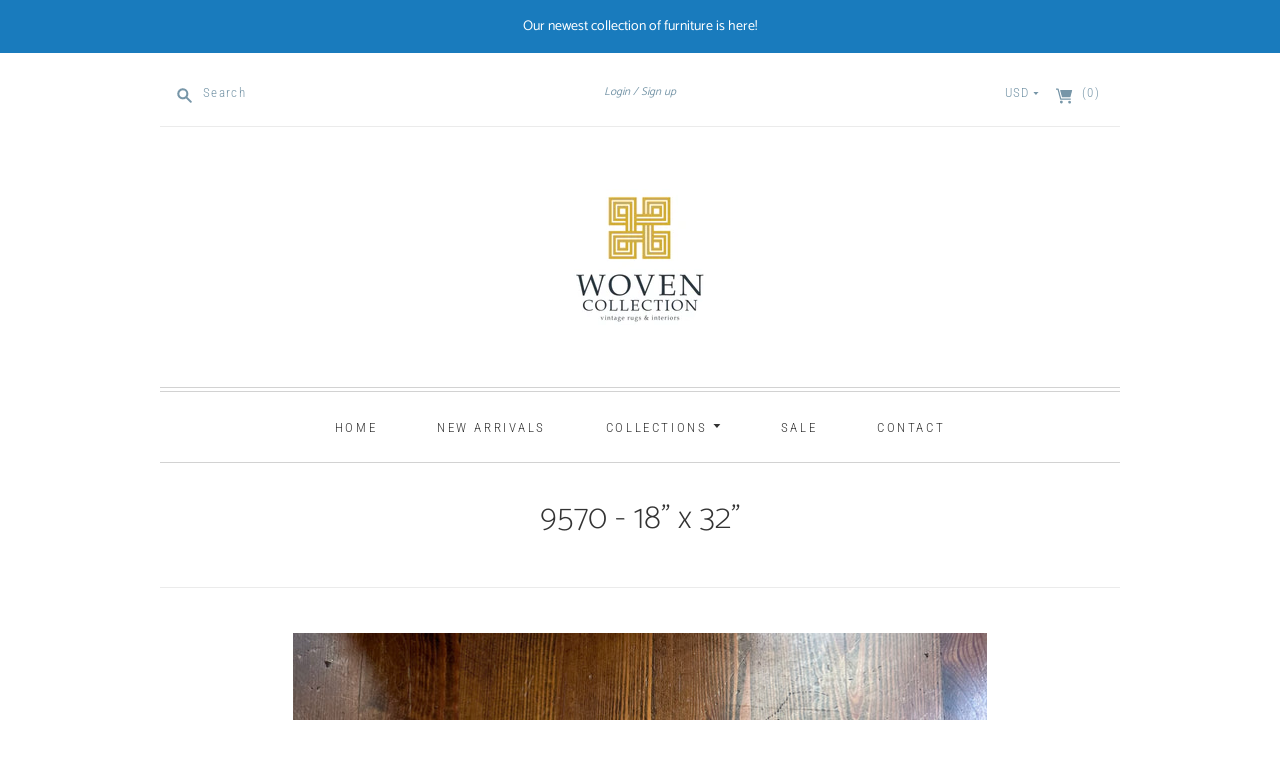

--- FILE ---
content_type: text/html; charset=utf-8
request_url: https://thewovencollection.com/products/9570-18-x-32
body_size: 20554
content:
<!doctype html>
<html class="no-js">
<head>
  <meta charset="utf-8">
  <meta http-equiv="X-UA-Compatible" content="IE=edge,chrome=1">

  
    <link rel="canonical" href="https://thewovencollection.com/products/9570-18-x-32" />
  

  <title>
    9570 - 18” x 32”

    

    

    
      &#8211; The Woven Collection
    
  </title>

  
    <meta name="description" content="Vintage Turkish rug - 18” x 32”" />
  

  <meta name="viewport" content="width=device-width, initial-scale=1.0">

  
    <link rel="shortcut icon" href="//thewovencollection.com/cdn/shop/files/woven_favicon_gold_16x16.jpg?v=1695068763" type="image/png" />
  

  
  















<meta property="og:site_name" content="The Woven Collection">
<meta property="og:url" content="https://thewovencollection.com/products/9570-18-x-32">
<meta property="og:title" content="9570 - 18” x 32”">
<meta property="og:type" content="website">
<meta property="og:description" content="Vintage Turkish rug - 18” x 32”">




    
    
    

    
    
    <meta
      property="og:image"
      content="https://thewovencollection.com/cdn/shop/files/5584CDAB-AE66-4F96-99E2-CCA47DAD87C0_1200x1600.jpg?v=1698891606"
    />
    <meta
      property="og:image:secure_url"
      content="https://thewovencollection.com/cdn/shop/files/5584CDAB-AE66-4F96-99E2-CCA47DAD87C0_1200x1600.jpg?v=1698891606"
    />
    <meta property="og:image:width" content="1200" />
    <meta property="og:image:height" content="1600" />
    
    
    <meta property="og:image:alt" content="9570 - 18” x 32”" />
  
















<meta name="twitter:title" content="9570 - 18” x 32”">
<meta name="twitter:description" content="Vintage Turkish rug - 18” x 32”">


    
    
    
      
      
      <meta name="twitter:card" content="summary">
    
    
    <meta
      property="twitter:image"
      content="https://thewovencollection.com/cdn/shop/files/5584CDAB-AE66-4F96-99E2-CCA47DAD87C0_1200x1200_crop_center.jpg?v=1698891606"
    />
    <meta property="twitter:image:width" content="1200" />
    <meta property="twitter:image:height" content="1200" />
    
    
    <meta property="twitter:image:alt" content="9570 - 18” x 32”" />
  


            


  <link href="//thewovencollection.com/cdn/shop/t/6/assets/theme.scss.css?v=103337053273208491221759417571" rel="stylesheet" type="text/css" media="all" />

  <script>
    document.documentElement.className=document.documentElement.className.replace(/\bno-js\b/,'js');
    if(window.Shopify&&window.Shopify.designMode)document.documentElement.className+=' in-theme-editor';
  </script>

  
<script>
  var Theme = {};

  Theme.version = "9.5.3-pre.0";

  Theme.currency = "USD";
  Theme.moneyFormat = "${{amount}}";
  Theme.moneyFormatCurrency = "${{amount}} USD";

  Theme.enableCurrencyConverter = true;
</script>


  <script>window.performance && window.performance.mark && window.performance.mark('shopify.content_for_header.start');</script><meta name="facebook-domain-verification" content="90i1zcti613jds6prdkv2dlqzh3q3j">
<meta id="shopify-digital-wallet" name="shopify-digital-wallet" content="/29948932/digital_wallets/dialog">
<meta name="shopify-checkout-api-token" content="17e353a446f4de962851e576e3ba4edf">
<meta id="in-context-paypal-metadata" data-shop-id="29948932" data-venmo-supported="false" data-environment="production" data-locale="en_US" data-paypal-v4="true" data-currency="USD">
<link rel="alternate" type="application/json+oembed" href="https://thewovencollection.com/products/9570-18-x-32.oembed">
<script async="async" src="/checkouts/internal/preloads.js?locale=en-US"></script>
<link rel="preconnect" href="https://shop.app" crossorigin="anonymous">
<script async="async" src="https://shop.app/checkouts/internal/preloads.js?locale=en-US&shop_id=29948932" crossorigin="anonymous"></script>
<script id="apple-pay-shop-capabilities" type="application/json">{"shopId":29948932,"countryCode":"US","currencyCode":"USD","merchantCapabilities":["supports3DS"],"merchantId":"gid:\/\/shopify\/Shop\/29948932","merchantName":"The Woven Collection","requiredBillingContactFields":["postalAddress","email"],"requiredShippingContactFields":["postalAddress","email"],"shippingType":"shipping","supportedNetworks":["visa","masterCard","amex","discover","elo","jcb"],"total":{"type":"pending","label":"The Woven Collection","amount":"1.00"},"shopifyPaymentsEnabled":true,"supportsSubscriptions":true}</script>
<script id="shopify-features" type="application/json">{"accessToken":"17e353a446f4de962851e576e3ba4edf","betas":["rich-media-storefront-analytics"],"domain":"thewovencollection.com","predictiveSearch":true,"shopId":29948932,"locale":"en"}</script>
<script>var Shopify = Shopify || {};
Shopify.shop = "the-woven-collection.myshopify.com";
Shopify.locale = "en";
Shopify.currency = {"active":"USD","rate":"1.0"};
Shopify.country = "US";
Shopify.theme = {"name":"Editions","id":34082291755,"schema_name":"Editions","schema_version":"9.5.3-pre.0","theme_store_id":457,"role":"main"};
Shopify.theme.handle = "null";
Shopify.theme.style = {"id":null,"handle":null};
Shopify.cdnHost = "thewovencollection.com/cdn";
Shopify.routes = Shopify.routes || {};
Shopify.routes.root = "/";</script>
<script type="module">!function(o){(o.Shopify=o.Shopify||{}).modules=!0}(window);</script>
<script>!function(o){function n(){var o=[];function n(){o.push(Array.prototype.slice.apply(arguments))}return n.q=o,n}var t=o.Shopify=o.Shopify||{};t.loadFeatures=n(),t.autoloadFeatures=n()}(window);</script>
<script>
  window.ShopifyPay = window.ShopifyPay || {};
  window.ShopifyPay.apiHost = "shop.app\/pay";
  window.ShopifyPay.redirectState = null;
</script>
<script id="shop-js-analytics" type="application/json">{"pageType":"product"}</script>
<script defer="defer" async type="module" src="//thewovencollection.com/cdn/shopifycloud/shop-js/modules/v2/client.init-shop-cart-sync_C5BV16lS.en.esm.js"></script>
<script defer="defer" async type="module" src="//thewovencollection.com/cdn/shopifycloud/shop-js/modules/v2/chunk.common_CygWptCX.esm.js"></script>
<script type="module">
  await import("//thewovencollection.com/cdn/shopifycloud/shop-js/modules/v2/client.init-shop-cart-sync_C5BV16lS.en.esm.js");
await import("//thewovencollection.com/cdn/shopifycloud/shop-js/modules/v2/chunk.common_CygWptCX.esm.js");

  window.Shopify.SignInWithShop?.initShopCartSync?.({"fedCMEnabled":true,"windoidEnabled":true});

</script>
<script>
  window.Shopify = window.Shopify || {};
  if (!window.Shopify.featureAssets) window.Shopify.featureAssets = {};
  window.Shopify.featureAssets['shop-js'] = {"shop-cart-sync":["modules/v2/client.shop-cart-sync_ZFArdW7E.en.esm.js","modules/v2/chunk.common_CygWptCX.esm.js"],"init-fed-cm":["modules/v2/client.init-fed-cm_CmiC4vf6.en.esm.js","modules/v2/chunk.common_CygWptCX.esm.js"],"shop-button":["modules/v2/client.shop-button_tlx5R9nI.en.esm.js","modules/v2/chunk.common_CygWptCX.esm.js"],"shop-cash-offers":["modules/v2/client.shop-cash-offers_DOA2yAJr.en.esm.js","modules/v2/chunk.common_CygWptCX.esm.js","modules/v2/chunk.modal_D71HUcav.esm.js"],"init-windoid":["modules/v2/client.init-windoid_sURxWdc1.en.esm.js","modules/v2/chunk.common_CygWptCX.esm.js"],"shop-toast-manager":["modules/v2/client.shop-toast-manager_ClPi3nE9.en.esm.js","modules/v2/chunk.common_CygWptCX.esm.js"],"init-shop-email-lookup-coordinator":["modules/v2/client.init-shop-email-lookup-coordinator_B8hsDcYM.en.esm.js","modules/v2/chunk.common_CygWptCX.esm.js"],"init-shop-cart-sync":["modules/v2/client.init-shop-cart-sync_C5BV16lS.en.esm.js","modules/v2/chunk.common_CygWptCX.esm.js"],"avatar":["modules/v2/client.avatar_BTnouDA3.en.esm.js"],"pay-button":["modules/v2/client.pay-button_FdsNuTd3.en.esm.js","modules/v2/chunk.common_CygWptCX.esm.js"],"init-customer-accounts":["modules/v2/client.init-customer-accounts_DxDtT_ad.en.esm.js","modules/v2/client.shop-login-button_C5VAVYt1.en.esm.js","modules/v2/chunk.common_CygWptCX.esm.js","modules/v2/chunk.modal_D71HUcav.esm.js"],"init-shop-for-new-customer-accounts":["modules/v2/client.init-shop-for-new-customer-accounts_ChsxoAhi.en.esm.js","modules/v2/client.shop-login-button_C5VAVYt1.en.esm.js","modules/v2/chunk.common_CygWptCX.esm.js","modules/v2/chunk.modal_D71HUcav.esm.js"],"shop-login-button":["modules/v2/client.shop-login-button_C5VAVYt1.en.esm.js","modules/v2/chunk.common_CygWptCX.esm.js","modules/v2/chunk.modal_D71HUcav.esm.js"],"init-customer-accounts-sign-up":["modules/v2/client.init-customer-accounts-sign-up_CPSyQ0Tj.en.esm.js","modules/v2/client.shop-login-button_C5VAVYt1.en.esm.js","modules/v2/chunk.common_CygWptCX.esm.js","modules/v2/chunk.modal_D71HUcav.esm.js"],"shop-follow-button":["modules/v2/client.shop-follow-button_Cva4Ekp9.en.esm.js","modules/v2/chunk.common_CygWptCX.esm.js","modules/v2/chunk.modal_D71HUcav.esm.js"],"checkout-modal":["modules/v2/client.checkout-modal_BPM8l0SH.en.esm.js","modules/v2/chunk.common_CygWptCX.esm.js","modules/v2/chunk.modal_D71HUcav.esm.js"],"lead-capture":["modules/v2/client.lead-capture_Bi8yE_yS.en.esm.js","modules/v2/chunk.common_CygWptCX.esm.js","modules/v2/chunk.modal_D71HUcav.esm.js"],"shop-login":["modules/v2/client.shop-login_D6lNrXab.en.esm.js","modules/v2/chunk.common_CygWptCX.esm.js","modules/v2/chunk.modal_D71HUcav.esm.js"],"payment-terms":["modules/v2/client.payment-terms_CZxnsJam.en.esm.js","modules/v2/chunk.common_CygWptCX.esm.js","modules/v2/chunk.modal_D71HUcav.esm.js"]};
</script>
<script>(function() {
  var isLoaded = false;
  function asyncLoad() {
    if (isLoaded) return;
    isLoaded = true;
    var urls = ["https:\/\/chimpstatic.com\/mcjs-connected\/js\/users\/31a938794a5661e28fcf99268\/c88eaea168123406c9035ecf6.js?shop=the-woven-collection.myshopify.com"];
    for (var i = 0; i < urls.length; i++) {
      var s = document.createElement('script');
      s.type = 'text/javascript';
      s.async = true;
      s.src = urls[i];
      var x = document.getElementsByTagName('script')[0];
      x.parentNode.insertBefore(s, x);
    }
  };
  if(window.attachEvent) {
    window.attachEvent('onload', asyncLoad);
  } else {
    window.addEventListener('load', asyncLoad, false);
  }
})();</script>
<script id="__st">var __st={"a":29948932,"offset":-21600,"reqid":"2978bfc9-f3e1-4f5c-8f90-a39924dc95f8-1768679706","pageurl":"thewovencollection.com\/products\/9570-18-x-32","u":"643c820c8005","p":"product","rtyp":"product","rid":7970146680986};</script>
<script>window.ShopifyPaypalV4VisibilityTracking = true;</script>
<script id="captcha-bootstrap">!function(){'use strict';const t='contact',e='account',n='new_comment',o=[[t,t],['blogs',n],['comments',n],[t,'customer']],c=[[e,'customer_login'],[e,'guest_login'],[e,'recover_customer_password'],[e,'create_customer']],r=t=>t.map((([t,e])=>`form[action*='/${t}']:not([data-nocaptcha='true']) input[name='form_type'][value='${e}']`)).join(','),a=t=>()=>t?[...document.querySelectorAll(t)].map((t=>t.form)):[];function s(){const t=[...o],e=r(t);return a(e)}const i='password',u='form_key',d=['recaptcha-v3-token','g-recaptcha-response','h-captcha-response',i],f=()=>{try{return window.sessionStorage}catch{return}},m='__shopify_v',_=t=>t.elements[u];function p(t,e,n=!1){try{const o=window.sessionStorage,c=JSON.parse(o.getItem(e)),{data:r}=function(t){const{data:e,action:n}=t;return t[m]||n?{data:e,action:n}:{data:t,action:n}}(c);for(const[e,n]of Object.entries(r))t.elements[e]&&(t.elements[e].value=n);n&&o.removeItem(e)}catch(o){console.error('form repopulation failed',{error:o})}}const l='form_type',E='cptcha';function T(t){t.dataset[E]=!0}const w=window,h=w.document,L='Shopify',v='ce_forms',y='captcha';let A=!1;((t,e)=>{const n=(g='f06e6c50-85a8-45c8-87d0-21a2b65856fe',I='https://cdn.shopify.com/shopifycloud/storefront-forms-hcaptcha/ce_storefront_forms_captcha_hcaptcha.v1.5.2.iife.js',D={infoText:'Protected by hCaptcha',privacyText:'Privacy',termsText:'Terms'},(t,e,n)=>{const o=w[L][v],c=o.bindForm;if(c)return c(t,g,e,D).then(n);var r;o.q.push([[t,g,e,D],n]),r=I,A||(h.body.append(Object.assign(h.createElement('script'),{id:'captcha-provider',async:!0,src:r})),A=!0)});var g,I,D;w[L]=w[L]||{},w[L][v]=w[L][v]||{},w[L][v].q=[],w[L][y]=w[L][y]||{},w[L][y].protect=function(t,e){n(t,void 0,e),T(t)},Object.freeze(w[L][y]),function(t,e,n,w,h,L){const[v,y,A,g]=function(t,e,n){const i=e?o:[],u=t?c:[],d=[...i,...u],f=r(d),m=r(i),_=r(d.filter((([t,e])=>n.includes(e))));return[a(f),a(m),a(_),s()]}(w,h,L),I=t=>{const e=t.target;return e instanceof HTMLFormElement?e:e&&e.form},D=t=>v().includes(t);t.addEventListener('submit',(t=>{const e=I(t);if(!e)return;const n=D(e)&&!e.dataset.hcaptchaBound&&!e.dataset.recaptchaBound,o=_(e),c=g().includes(e)&&(!o||!o.value);(n||c)&&t.preventDefault(),c&&!n&&(function(t){try{if(!f())return;!function(t){const e=f();if(!e)return;const n=_(t);if(!n)return;const o=n.value;o&&e.removeItem(o)}(t);const e=Array.from(Array(32),(()=>Math.random().toString(36)[2])).join('');!function(t,e){_(t)||t.append(Object.assign(document.createElement('input'),{type:'hidden',name:u})),t.elements[u].value=e}(t,e),function(t,e){const n=f();if(!n)return;const o=[...t.querySelectorAll(`input[type='${i}']`)].map((({name:t})=>t)),c=[...d,...o],r={};for(const[a,s]of new FormData(t).entries())c.includes(a)||(r[a]=s);n.setItem(e,JSON.stringify({[m]:1,action:t.action,data:r}))}(t,e)}catch(e){console.error('failed to persist form',e)}}(e),e.submit())}));const S=(t,e)=>{t&&!t.dataset[E]&&(n(t,e.some((e=>e===t))),T(t))};for(const o of['focusin','change'])t.addEventListener(o,(t=>{const e=I(t);D(e)&&S(e,y())}));const B=e.get('form_key'),M=e.get(l),P=B&&M;t.addEventListener('DOMContentLoaded',(()=>{const t=y();if(P)for(const e of t)e.elements[l].value===M&&p(e,B);[...new Set([...A(),...v().filter((t=>'true'===t.dataset.shopifyCaptcha))])].forEach((e=>S(e,t)))}))}(h,new URLSearchParams(w.location.search),n,t,e,['guest_login'])})(!0,!0)}();</script>
<script integrity="sha256-4kQ18oKyAcykRKYeNunJcIwy7WH5gtpwJnB7kiuLZ1E=" data-source-attribution="shopify.loadfeatures" defer="defer" src="//thewovencollection.com/cdn/shopifycloud/storefront/assets/storefront/load_feature-a0a9edcb.js" crossorigin="anonymous"></script>
<script crossorigin="anonymous" defer="defer" src="//thewovencollection.com/cdn/shopifycloud/storefront/assets/shopify_pay/storefront-65b4c6d7.js?v=20250812"></script>
<script data-source-attribution="shopify.dynamic_checkout.dynamic.init">var Shopify=Shopify||{};Shopify.PaymentButton=Shopify.PaymentButton||{isStorefrontPortableWallets:!0,init:function(){window.Shopify.PaymentButton.init=function(){};var t=document.createElement("script");t.src="https://thewovencollection.com/cdn/shopifycloud/portable-wallets/latest/portable-wallets.en.js",t.type="module",document.head.appendChild(t)}};
</script>
<script data-source-attribution="shopify.dynamic_checkout.buyer_consent">
  function portableWalletsHideBuyerConsent(e){var t=document.getElementById("shopify-buyer-consent"),n=document.getElementById("shopify-subscription-policy-button");t&&n&&(t.classList.add("hidden"),t.setAttribute("aria-hidden","true"),n.removeEventListener("click",e))}function portableWalletsShowBuyerConsent(e){var t=document.getElementById("shopify-buyer-consent"),n=document.getElementById("shopify-subscription-policy-button");t&&n&&(t.classList.remove("hidden"),t.removeAttribute("aria-hidden"),n.addEventListener("click",e))}window.Shopify?.PaymentButton&&(window.Shopify.PaymentButton.hideBuyerConsent=portableWalletsHideBuyerConsent,window.Shopify.PaymentButton.showBuyerConsent=portableWalletsShowBuyerConsent);
</script>
<script>
  function portableWalletsCleanup(e){e&&e.src&&console.error("Failed to load portable wallets script "+e.src);var t=document.querySelectorAll("shopify-accelerated-checkout .shopify-payment-button__skeleton, shopify-accelerated-checkout-cart .wallet-cart-button__skeleton"),e=document.getElementById("shopify-buyer-consent");for(let e=0;e<t.length;e++)t[e].remove();e&&e.remove()}function portableWalletsNotLoadedAsModule(e){e instanceof ErrorEvent&&"string"==typeof e.message&&e.message.includes("import.meta")&&"string"==typeof e.filename&&e.filename.includes("portable-wallets")&&(window.removeEventListener("error",portableWalletsNotLoadedAsModule),window.Shopify.PaymentButton.failedToLoad=e,"loading"===document.readyState?document.addEventListener("DOMContentLoaded",window.Shopify.PaymentButton.init):window.Shopify.PaymentButton.init())}window.addEventListener("error",portableWalletsNotLoadedAsModule);
</script>

<script type="module" src="https://thewovencollection.com/cdn/shopifycloud/portable-wallets/latest/portable-wallets.en.js" onError="portableWalletsCleanup(this)" crossorigin="anonymous"></script>
<script nomodule>
  document.addEventListener("DOMContentLoaded", portableWalletsCleanup);
</script>

<link id="shopify-accelerated-checkout-styles" rel="stylesheet" media="screen" href="https://thewovencollection.com/cdn/shopifycloud/portable-wallets/latest/accelerated-checkout-backwards-compat.css" crossorigin="anonymous">
<style id="shopify-accelerated-checkout-cart">
        #shopify-buyer-consent {
  margin-top: 1em;
  display: inline-block;
  width: 100%;
}

#shopify-buyer-consent.hidden {
  display: none;
}

#shopify-subscription-policy-button {
  background: none;
  border: none;
  padding: 0;
  text-decoration: underline;
  font-size: inherit;
  cursor: pointer;
}

#shopify-subscription-policy-button::before {
  box-shadow: none;
}

      </style>

<script>window.performance && window.performance.mark && window.performance.mark('shopify.content_for_header.end');</script>
<link href="https://monorail-edge.shopifysvc.com" rel="dns-prefetch">
<script>(function(){if ("sendBeacon" in navigator && "performance" in window) {try {var session_token_from_headers = performance.getEntriesByType('navigation')[0].serverTiming.find(x => x.name == '_s').description;} catch {var session_token_from_headers = undefined;}var session_cookie_matches = document.cookie.match(/_shopify_s=([^;]*)/);var session_token_from_cookie = session_cookie_matches && session_cookie_matches.length === 2 ? session_cookie_matches[1] : "";var session_token = session_token_from_headers || session_token_from_cookie || "";function handle_abandonment_event(e) {var entries = performance.getEntries().filter(function(entry) {return /monorail-edge.shopifysvc.com/.test(entry.name);});if (!window.abandonment_tracked && entries.length === 0) {window.abandonment_tracked = true;var currentMs = Date.now();var navigation_start = performance.timing.navigationStart;var payload = {shop_id: 29948932,url: window.location.href,navigation_start,duration: currentMs - navigation_start,session_token,page_type: "product"};window.navigator.sendBeacon("https://monorail-edge.shopifysvc.com/v1/produce", JSON.stringify({schema_id: "online_store_buyer_site_abandonment/1.1",payload: payload,metadata: {event_created_at_ms: currentMs,event_sent_at_ms: currentMs}}));}}window.addEventListener('pagehide', handle_abandonment_event);}}());</script>
<script id="web-pixels-manager-setup">(function e(e,d,r,n,o){if(void 0===o&&(o={}),!Boolean(null===(a=null===(i=window.Shopify)||void 0===i?void 0:i.analytics)||void 0===a?void 0:a.replayQueue)){var i,a;window.Shopify=window.Shopify||{};var t=window.Shopify;t.analytics=t.analytics||{};var s=t.analytics;s.replayQueue=[],s.publish=function(e,d,r){return s.replayQueue.push([e,d,r]),!0};try{self.performance.mark("wpm:start")}catch(e){}var l=function(){var e={modern:/Edge?\/(1{2}[4-9]|1[2-9]\d|[2-9]\d{2}|\d{4,})\.\d+(\.\d+|)|Firefox\/(1{2}[4-9]|1[2-9]\d|[2-9]\d{2}|\d{4,})\.\d+(\.\d+|)|Chrom(ium|e)\/(9{2}|\d{3,})\.\d+(\.\d+|)|(Maci|X1{2}).+ Version\/(15\.\d+|(1[6-9]|[2-9]\d|\d{3,})\.\d+)([,.]\d+|)( \(\w+\)|)( Mobile\/\w+|) Safari\/|Chrome.+OPR\/(9{2}|\d{3,})\.\d+\.\d+|(CPU[ +]OS|iPhone[ +]OS|CPU[ +]iPhone|CPU IPhone OS|CPU iPad OS)[ +]+(15[._]\d+|(1[6-9]|[2-9]\d|\d{3,})[._]\d+)([._]\d+|)|Android:?[ /-](13[3-9]|1[4-9]\d|[2-9]\d{2}|\d{4,})(\.\d+|)(\.\d+|)|Android.+Firefox\/(13[5-9]|1[4-9]\d|[2-9]\d{2}|\d{4,})\.\d+(\.\d+|)|Android.+Chrom(ium|e)\/(13[3-9]|1[4-9]\d|[2-9]\d{2}|\d{4,})\.\d+(\.\d+|)|SamsungBrowser\/([2-9]\d|\d{3,})\.\d+/,legacy:/Edge?\/(1[6-9]|[2-9]\d|\d{3,})\.\d+(\.\d+|)|Firefox\/(5[4-9]|[6-9]\d|\d{3,})\.\d+(\.\d+|)|Chrom(ium|e)\/(5[1-9]|[6-9]\d|\d{3,})\.\d+(\.\d+|)([\d.]+$|.*Safari\/(?![\d.]+ Edge\/[\d.]+$))|(Maci|X1{2}).+ Version\/(10\.\d+|(1[1-9]|[2-9]\d|\d{3,})\.\d+)([,.]\d+|)( \(\w+\)|)( Mobile\/\w+|) Safari\/|Chrome.+OPR\/(3[89]|[4-9]\d|\d{3,})\.\d+\.\d+|(CPU[ +]OS|iPhone[ +]OS|CPU[ +]iPhone|CPU IPhone OS|CPU iPad OS)[ +]+(10[._]\d+|(1[1-9]|[2-9]\d|\d{3,})[._]\d+)([._]\d+|)|Android:?[ /-](13[3-9]|1[4-9]\d|[2-9]\d{2}|\d{4,})(\.\d+|)(\.\d+|)|Mobile Safari.+OPR\/([89]\d|\d{3,})\.\d+\.\d+|Android.+Firefox\/(13[5-9]|1[4-9]\d|[2-9]\d{2}|\d{4,})\.\d+(\.\d+|)|Android.+Chrom(ium|e)\/(13[3-9]|1[4-9]\d|[2-9]\d{2}|\d{4,})\.\d+(\.\d+|)|Android.+(UC? ?Browser|UCWEB|U3)[ /]?(15\.([5-9]|\d{2,})|(1[6-9]|[2-9]\d|\d{3,})\.\d+)\.\d+|SamsungBrowser\/(5\.\d+|([6-9]|\d{2,})\.\d+)|Android.+MQ{2}Browser\/(14(\.(9|\d{2,})|)|(1[5-9]|[2-9]\d|\d{3,})(\.\d+|))(\.\d+|)|K[Aa][Ii]OS\/(3\.\d+|([4-9]|\d{2,})\.\d+)(\.\d+|)/},d=e.modern,r=e.legacy,n=navigator.userAgent;return n.match(d)?"modern":n.match(r)?"legacy":"unknown"}(),u="modern"===l?"modern":"legacy",c=(null!=n?n:{modern:"",legacy:""})[u],f=function(e){return[e.baseUrl,"/wpm","/b",e.hashVersion,"modern"===e.buildTarget?"m":"l",".js"].join("")}({baseUrl:d,hashVersion:r,buildTarget:u}),m=function(e){var d=e.version,r=e.bundleTarget,n=e.surface,o=e.pageUrl,i=e.monorailEndpoint;return{emit:function(e){var a=e.status,t=e.errorMsg,s=(new Date).getTime(),l=JSON.stringify({metadata:{event_sent_at_ms:s},events:[{schema_id:"web_pixels_manager_load/3.1",payload:{version:d,bundle_target:r,page_url:o,status:a,surface:n,error_msg:t},metadata:{event_created_at_ms:s}}]});if(!i)return console&&console.warn&&console.warn("[Web Pixels Manager] No Monorail endpoint provided, skipping logging."),!1;try{return self.navigator.sendBeacon.bind(self.navigator)(i,l)}catch(e){}var u=new XMLHttpRequest;try{return u.open("POST",i,!0),u.setRequestHeader("Content-Type","text/plain"),u.send(l),!0}catch(e){return console&&console.warn&&console.warn("[Web Pixels Manager] Got an unhandled error while logging to Monorail."),!1}}}}({version:r,bundleTarget:l,surface:e.surface,pageUrl:self.location.href,monorailEndpoint:e.monorailEndpoint});try{o.browserTarget=l,function(e){var d=e.src,r=e.async,n=void 0===r||r,o=e.onload,i=e.onerror,a=e.sri,t=e.scriptDataAttributes,s=void 0===t?{}:t,l=document.createElement("script"),u=document.querySelector("head"),c=document.querySelector("body");if(l.async=n,l.src=d,a&&(l.integrity=a,l.crossOrigin="anonymous"),s)for(var f in s)if(Object.prototype.hasOwnProperty.call(s,f))try{l.dataset[f]=s[f]}catch(e){}if(o&&l.addEventListener("load",o),i&&l.addEventListener("error",i),u)u.appendChild(l);else{if(!c)throw new Error("Did not find a head or body element to append the script");c.appendChild(l)}}({src:f,async:!0,onload:function(){if(!function(){var e,d;return Boolean(null===(d=null===(e=window.Shopify)||void 0===e?void 0:e.analytics)||void 0===d?void 0:d.initialized)}()){var d=window.webPixelsManager.init(e)||void 0;if(d){var r=window.Shopify.analytics;r.replayQueue.forEach((function(e){var r=e[0],n=e[1],o=e[2];d.publishCustomEvent(r,n,o)})),r.replayQueue=[],r.publish=d.publishCustomEvent,r.visitor=d.visitor,r.initialized=!0}}},onerror:function(){return m.emit({status:"failed",errorMsg:"".concat(f," has failed to load")})},sri:function(e){var d=/^sha384-[A-Za-z0-9+/=]+$/;return"string"==typeof e&&d.test(e)}(c)?c:"",scriptDataAttributes:o}),m.emit({status:"loading"})}catch(e){m.emit({status:"failed",errorMsg:(null==e?void 0:e.message)||"Unknown error"})}}})({shopId: 29948932,storefrontBaseUrl: "https://thewovencollection.com",extensionsBaseUrl: "https://extensions.shopifycdn.com/cdn/shopifycloud/web-pixels-manager",monorailEndpoint: "https://monorail-edge.shopifysvc.com/unstable/produce_batch",surface: "storefront-renderer",enabledBetaFlags: ["2dca8a86"],webPixelsConfigList: [{"id":"shopify-app-pixel","configuration":"{}","eventPayloadVersion":"v1","runtimeContext":"STRICT","scriptVersion":"0450","apiClientId":"shopify-pixel","type":"APP","privacyPurposes":["ANALYTICS","MARKETING"]},{"id":"shopify-custom-pixel","eventPayloadVersion":"v1","runtimeContext":"LAX","scriptVersion":"0450","apiClientId":"shopify-pixel","type":"CUSTOM","privacyPurposes":["ANALYTICS","MARKETING"]}],isMerchantRequest: false,initData: {"shop":{"name":"The Woven Collection","paymentSettings":{"currencyCode":"USD"},"myshopifyDomain":"the-woven-collection.myshopify.com","countryCode":"US","storefrontUrl":"https:\/\/thewovencollection.com"},"customer":null,"cart":null,"checkout":null,"productVariants":[{"price":{"amount":140.0,"currencyCode":"USD"},"product":{"title":"9570 - 18” x 32”","vendor":"The Woven Collection","id":"7970146680986","untranslatedTitle":"9570 - 18” x 32”","url":"\/products\/9570-18-x-32","type":"Mini rug"},"id":"44061490544794","image":{"src":"\/\/thewovencollection.com\/cdn\/shop\/files\/5584CDAB-AE66-4F96-99E2-CCA47DAD87C0.jpg?v=1698891606"},"sku":"","title":"Default Title","untranslatedTitle":"Default Title"}],"purchasingCompany":null},},"https://thewovencollection.com/cdn","fcfee988w5aeb613cpc8e4bc33m6693e112",{"modern":"","legacy":""},{"shopId":"29948932","storefrontBaseUrl":"https:\/\/thewovencollection.com","extensionBaseUrl":"https:\/\/extensions.shopifycdn.com\/cdn\/shopifycloud\/web-pixels-manager","surface":"storefront-renderer","enabledBetaFlags":"[\"2dca8a86\"]","isMerchantRequest":"false","hashVersion":"fcfee988w5aeb613cpc8e4bc33m6693e112","publish":"custom","events":"[[\"page_viewed\",{}],[\"product_viewed\",{\"productVariant\":{\"price\":{\"amount\":140.0,\"currencyCode\":\"USD\"},\"product\":{\"title\":\"9570 - 18” x 32”\",\"vendor\":\"The Woven Collection\",\"id\":\"7970146680986\",\"untranslatedTitle\":\"9570 - 18” x 32”\",\"url\":\"\/products\/9570-18-x-32\",\"type\":\"Mini rug\"},\"id\":\"44061490544794\",\"image\":{\"src\":\"\/\/thewovencollection.com\/cdn\/shop\/files\/5584CDAB-AE66-4F96-99E2-CCA47DAD87C0.jpg?v=1698891606\"},\"sku\":\"\",\"title\":\"Default Title\",\"untranslatedTitle\":\"Default Title\"}}]]"});</script><script>
  window.ShopifyAnalytics = window.ShopifyAnalytics || {};
  window.ShopifyAnalytics.meta = window.ShopifyAnalytics.meta || {};
  window.ShopifyAnalytics.meta.currency = 'USD';
  var meta = {"product":{"id":7970146680986,"gid":"gid:\/\/shopify\/Product\/7970146680986","vendor":"The Woven Collection","type":"Mini rug","handle":"9570-18-x-32","variants":[{"id":44061490544794,"price":14000,"name":"9570 - 18” x 32”","public_title":null,"sku":""}],"remote":false},"page":{"pageType":"product","resourceType":"product","resourceId":7970146680986,"requestId":"2978bfc9-f3e1-4f5c-8f90-a39924dc95f8-1768679706"}};
  for (var attr in meta) {
    window.ShopifyAnalytics.meta[attr] = meta[attr];
  }
</script>
<script class="analytics">
  (function () {
    var customDocumentWrite = function(content) {
      var jquery = null;

      if (window.jQuery) {
        jquery = window.jQuery;
      } else if (window.Checkout && window.Checkout.$) {
        jquery = window.Checkout.$;
      }

      if (jquery) {
        jquery('body').append(content);
      }
    };

    var hasLoggedConversion = function(token) {
      if (token) {
        return document.cookie.indexOf('loggedConversion=' + token) !== -1;
      }
      return false;
    }

    var setCookieIfConversion = function(token) {
      if (token) {
        var twoMonthsFromNow = new Date(Date.now());
        twoMonthsFromNow.setMonth(twoMonthsFromNow.getMonth() + 2);

        document.cookie = 'loggedConversion=' + token + '; expires=' + twoMonthsFromNow;
      }
    }

    var trekkie = window.ShopifyAnalytics.lib = window.trekkie = window.trekkie || [];
    if (trekkie.integrations) {
      return;
    }
    trekkie.methods = [
      'identify',
      'page',
      'ready',
      'track',
      'trackForm',
      'trackLink'
    ];
    trekkie.factory = function(method) {
      return function() {
        var args = Array.prototype.slice.call(arguments);
        args.unshift(method);
        trekkie.push(args);
        return trekkie;
      };
    };
    for (var i = 0; i < trekkie.methods.length; i++) {
      var key = trekkie.methods[i];
      trekkie[key] = trekkie.factory(key);
    }
    trekkie.load = function(config) {
      trekkie.config = config || {};
      trekkie.config.initialDocumentCookie = document.cookie;
      var first = document.getElementsByTagName('script')[0];
      var script = document.createElement('script');
      script.type = 'text/javascript';
      script.onerror = function(e) {
        var scriptFallback = document.createElement('script');
        scriptFallback.type = 'text/javascript';
        scriptFallback.onerror = function(error) {
                var Monorail = {
      produce: function produce(monorailDomain, schemaId, payload) {
        var currentMs = new Date().getTime();
        var event = {
          schema_id: schemaId,
          payload: payload,
          metadata: {
            event_created_at_ms: currentMs,
            event_sent_at_ms: currentMs
          }
        };
        return Monorail.sendRequest("https://" + monorailDomain + "/v1/produce", JSON.stringify(event));
      },
      sendRequest: function sendRequest(endpointUrl, payload) {
        // Try the sendBeacon API
        if (window && window.navigator && typeof window.navigator.sendBeacon === 'function' && typeof window.Blob === 'function' && !Monorail.isIos12()) {
          var blobData = new window.Blob([payload], {
            type: 'text/plain'
          });

          if (window.navigator.sendBeacon(endpointUrl, blobData)) {
            return true;
          } // sendBeacon was not successful

        } // XHR beacon

        var xhr = new XMLHttpRequest();

        try {
          xhr.open('POST', endpointUrl);
          xhr.setRequestHeader('Content-Type', 'text/plain');
          xhr.send(payload);
        } catch (e) {
          console.log(e);
        }

        return false;
      },
      isIos12: function isIos12() {
        return window.navigator.userAgent.lastIndexOf('iPhone; CPU iPhone OS 12_') !== -1 || window.navigator.userAgent.lastIndexOf('iPad; CPU OS 12_') !== -1;
      }
    };
    Monorail.produce('monorail-edge.shopifysvc.com',
      'trekkie_storefront_load_errors/1.1',
      {shop_id: 29948932,
      theme_id: 34082291755,
      app_name: "storefront",
      context_url: window.location.href,
      source_url: "//thewovencollection.com/cdn/s/trekkie.storefront.cd680fe47e6c39ca5d5df5f0a32d569bc48c0f27.min.js"});

        };
        scriptFallback.async = true;
        scriptFallback.src = '//thewovencollection.com/cdn/s/trekkie.storefront.cd680fe47e6c39ca5d5df5f0a32d569bc48c0f27.min.js';
        first.parentNode.insertBefore(scriptFallback, first);
      };
      script.async = true;
      script.src = '//thewovencollection.com/cdn/s/trekkie.storefront.cd680fe47e6c39ca5d5df5f0a32d569bc48c0f27.min.js';
      first.parentNode.insertBefore(script, first);
    };
    trekkie.load(
      {"Trekkie":{"appName":"storefront","development":false,"defaultAttributes":{"shopId":29948932,"isMerchantRequest":null,"themeId":34082291755,"themeCityHash":"7167201217578035270","contentLanguage":"en","currency":"USD","eventMetadataId":"f960799f-6b9e-4caf-adf5-5b3eda9411e9"},"isServerSideCookieWritingEnabled":true,"monorailRegion":"shop_domain","enabledBetaFlags":["65f19447"]},"Session Attribution":{},"S2S":{"facebookCapiEnabled":false,"source":"trekkie-storefront-renderer","apiClientId":580111}}
    );

    var loaded = false;
    trekkie.ready(function() {
      if (loaded) return;
      loaded = true;

      window.ShopifyAnalytics.lib = window.trekkie;

      var originalDocumentWrite = document.write;
      document.write = customDocumentWrite;
      try { window.ShopifyAnalytics.merchantGoogleAnalytics.call(this); } catch(error) {};
      document.write = originalDocumentWrite;

      window.ShopifyAnalytics.lib.page(null,{"pageType":"product","resourceType":"product","resourceId":7970146680986,"requestId":"2978bfc9-f3e1-4f5c-8f90-a39924dc95f8-1768679706","shopifyEmitted":true});

      var match = window.location.pathname.match(/checkouts\/(.+)\/(thank_you|post_purchase)/)
      var token = match? match[1]: undefined;
      if (!hasLoggedConversion(token)) {
        setCookieIfConversion(token);
        window.ShopifyAnalytics.lib.track("Viewed Product",{"currency":"USD","variantId":44061490544794,"productId":7970146680986,"productGid":"gid:\/\/shopify\/Product\/7970146680986","name":"9570 - 18” x 32”","price":"140.00","sku":"","brand":"The Woven Collection","variant":null,"category":"Mini rug","nonInteraction":true,"remote":false},undefined,undefined,{"shopifyEmitted":true});
      window.ShopifyAnalytics.lib.track("monorail:\/\/trekkie_storefront_viewed_product\/1.1",{"currency":"USD","variantId":44061490544794,"productId":7970146680986,"productGid":"gid:\/\/shopify\/Product\/7970146680986","name":"9570 - 18” x 32”","price":"140.00","sku":"","brand":"The Woven Collection","variant":null,"category":"Mini rug","nonInteraction":true,"remote":false,"referer":"https:\/\/thewovencollection.com\/products\/9570-18-x-32"});
      }
    });


        var eventsListenerScript = document.createElement('script');
        eventsListenerScript.async = true;
        eventsListenerScript.src = "//thewovencollection.com/cdn/shopifycloud/storefront/assets/shop_events_listener-3da45d37.js";
        document.getElementsByTagName('head')[0].appendChild(eventsListenerScript);

})();</script>
<script
  defer
  src="https://thewovencollection.com/cdn/shopifycloud/perf-kit/shopify-perf-kit-3.0.4.min.js"
  data-application="storefront-renderer"
  data-shop-id="29948932"
  data-render-region="gcp-us-central1"
  data-page-type="product"
  data-theme-instance-id="34082291755"
  data-theme-name="Editions"
  data-theme-version="9.5.3-pre.0"
  data-monorail-region="shop_domain"
  data-resource-timing-sampling-rate="10"
  data-shs="true"
  data-shs-beacon="true"
  data-shs-export-with-fetch="true"
  data-shs-logs-sample-rate="1"
  data-shs-beacon-endpoint="https://thewovencollection.com/api/collect"
></script>
</head>

<body class="
  template-product
  
">

  <div class="svg-sprite" style="width:0; height:0; visibility:hidden; position: absolute;">
  <svg xmlns="http://www.w3.org/2000/svg">
    <symbol viewBox="0 0 7 4" id="icon-arrow-down" xmlns="http://www.w3.org/2000/svg"><path d="M0 0h6.857L3.429 4" fill-rule="evenodd"/></symbol>
    <symbol viewBox="0 0 13 22" id="icon-arrow-left" xmlns="http://www.w3.org/2000/svg"><path d="M12.121 20l-1.414 1.414L0 10.707 10.707 0l1.414 1.414-9.293 9.293" fill-rule="evenodd"/></symbol>
    <symbol viewBox="0 0 13 22" id="icon-arrow-right" xmlns="http://www.w3.org/2000/svg"><path d="M0 20l1.414 1.414 10.707-10.707L1.414 0 0 1.414l9.293 9.293" fill-rule="evenodd"/></symbol>
    <symbol viewBox="0 0 18 16" id="icon-cart" xmlns="http://www.w3.org/2000/svg"><path d="M15.742 12.065H5.292a1.04 1.04 0 01-1.003-.762L1.631 1.337H0V0h1.875c.468 0 .878.312 1.003.762l2.658 9.966h10.213v1.337h-.007zm-10.073.816a1.493 1.493 0 00-1.056 2.55 1.496 1.496 0 002.55-1.056c0-.825-.668-1.493-1.494-1.494zm10.2 1.618a1.495 1.495 0 11-2.988.013 1.495 1.495 0 012.988-.013zM6.292 9.088a.339.339 0 00.318.236h8.357a.318.318 0 00.319-.262l1.813-7.017a.32.32 0 00-.319-.376H4.735a.32.32 0 00-.319.402l1.876 7.017z" fill-rule="evenodd"/></symbol>
    <symbol viewBox="0 0 62 46" id="icon-cart-bold" xmlns="http://www.w3.org/2000/svg"><path d="M27.698 45.363c2.043 0 3.7-1.648 3.7-3.682 0-2.032-1.657-3.68-3.7-3.68A3.688 3.688 0 0024 41.68a3.69 3.69 0 003.698 3.683zm16 0c2.043 0 3.7-1.648 3.7-3.682 0-2.032-1.657-3.68-3.7-3.68A3.688 3.688 0 0040 41.68a3.69 3.69 0 003.698 3.683zM18.606 33.847c.19.513.776.928 1.322.928h31.994c.547 0 1.138-.41 1.322-.93l.25-.7 8.037-22.59c.182-.508-.117-.92-.654-.918l-3.26.008c-.542 0-1.133.425-1.31.924l-6.712 18.848a.739.739 0 01-.656.46l-26.058.007a.75.75 0 01-.66-.46L12.15 2.096l-.253-.69C11.71.9 11.127.49 10.58.49H.98a.98.98 0 00-.98.99v2.917c0 .547.436.99.98.99h7.14l10.486 28.46z"/></symbol>
    <symbol viewBox="0 0 18 18" id="icon-cart-plus-bold" xmlns="http://www.w3.org/2000/svg"><path d="M10.825 10.776v5.87c0 .55-.444.987-.993.987h-1.95a.984.984 0 01-.993-.986v-5.87H.977a.985.985 0 01-.978-.99v-1.94c0-.54.438-.99.978-.99h5.91V.987c0-.55.446-.987.994-.987h1.95c.557 0 .993.44.993.986v5.87h5.912c.54 0 .978.444.978.99v1.94c0 .54-.438.99-.978.99h-5.912z"/></symbol>
    <symbol viewBox="0 0 17 17" id="icon-cart-plus-thin" xmlns="http://www.w3.org/2000/svg"><path d="M7 9.52v5.46a1.26 1.26 0 001.26 1.26c.69 0 1.26-.567 1.26-1.26V9.52h5.46c.695 0 1.26-.567 1.26-1.26 0-.7-.565-1.26-1.26-1.26H9.52V1.26a1.26 1.26 0 10-2.52 0V7H1.262a1.255 1.255 0 00-.889 2.15c.23.23.537.37.89.37H7z"/></symbol>
    <symbol viewBox="0 0 62 43" id="icon-cart-thin" xmlns="http://www.w3.org/2000/svg"><path d="M29 43a3 3 0 100-6 3 3 0 000 6zm17 0a3 3 0 100-6 3 3 0 000 6zM11.005 3.25a.6.6 0 01.163.11L21.485 31.5c.37 1.005 1.445 1.75 2.513 1.75h27.004c1.082 0 2.148-.75 2.51-1.773l8.166-23.06a1.25 1.25 0 00-2.356-.835l-8.167 23.06a.431.431 0 01-.153.108H23.998a.586.586 0 01-.166-.11L13.515 2.5c-.367-1-1.44-1.75-2.51-1.75H2a1.25 1.25 0 000 2.5h9.005z"/></symbol>
    <symbol viewBox="0 0 8 5" id="icon-dropdown" xmlns="http://www.w3.org/2000/svg"><path d="M1 1l3 3 3-3" stroke-width="1.2" stroke="#currentColor" fill-rule="evenodd"/></symbol>
    <symbol viewBox="0 0 60 34" id="icon-eye-bold" xmlns="http://www.w3.org/2000/svg"><path d="M0 17.113l.845 1.056c.423.563 1.162 1.338 2.218 2.324 1.057.986 2.254 2.077 3.592 3.275s2.887 2.394 4.648 3.591a48.596 48.596 0 005.598 3.275 35.813 35.813 0 006.338 2.43 24.87 24.87 0 006.76.95 24.87 24.87 0 006.762-.95c2.253-.634 4.33-1.409 6.232-2.325 1.901-.915 3.803-2.042 5.704-3.38 1.901-1.338 3.486-2.5 4.754-3.486a31.426 31.426 0 003.591-3.274 137.286 137.286 0 012.218-2.324c.353-.352.6-.67.74-.951v-.634l-.634-1.056a104.252 104.252 0 00-2.43-2.324c-1.056-.986-2.253-2.078-3.591-3.275s-2.887-2.394-4.648-3.591A48.568 48.568 0 0043.1 3.169 30.859 30.859 0 0036.76.845 27.79 27.79 0 0030 0c-3.099 0-6.232.563-9.401 1.69-3.17 1.127-5.88 2.43-8.134 3.909a61.68 61.68 0 00-6.655 5.07c-2.183 1.901-3.627 3.24-4.331 4.014C.775 15.458.282 16.056 0 16.479v.634zm19.86 0c0-2.817.985-5.212 2.957-7.183 1.972-1.972 4.33-2.958 7.077-2.958S35 7.993 36.972 10.035c1.972 2.042 2.957 4.437 2.957 7.183 0 2.747-.986 5.141-2.957 7.183-1.972 2.043-4.331 3.064-7.078 3.064-2.746 0-5.105-1.021-7.077-3.064-1.972-2.042-2.958-4.471-2.958-7.288zm5.492 0c0 1.267.458 2.359 1.373 3.274.916.916 2.007 1.374 3.275 1.374 1.268 0 2.36-.458 3.275-1.374.915-.915 1.373-2.007 1.373-3.274 0-1.268-.458-2.36-1.373-3.275-.916-.915-2.007-1.373-3.275-1.373-1.268 0-2.36.458-3.275 1.373-.915.916-1.373 2.007-1.373 3.275z" fill-rule="evenodd"/></symbol>
    <symbol viewBox="0 0 58 35" id="icon-eye-thin" xmlns="http://www.w3.org/2000/svg"><path d="M26.866 11.381A6.615 6.615 0 0129 11.03c3.696 0 6.705 3.037 6.705 6.791 0 3.755-3.009 6.791-6.705 6.791-3.698 0-6.704-3.035-6.704-6.79 0-1.22.316-2.362.87-3.35a2.537 2.537 0 002.369 1.646c1.399 0 2.535-1.146 2.535-2.56 0-.92-.482-1.726-1.204-2.177zM1.061 16.546c.352-.536 1.002-1.419 1.94-2.534a42.767 42.767 0 015.423-5.388C14.395 3.673 21.29.679 29 .679c7.71 0 14.605 2.994 20.576 7.945A42.763 42.763 0 0155 14.012c.937 1.115 1.587 1.998 1.94 2.533.509.775.509 1.778 0 2.552-.353.536-1.003 1.418-1.94 2.534a42.763 42.763 0 01-5.424 5.388C43.605 31.97 36.71 34.964 29 34.964c-7.71 0-14.605-2.994-20.576-7.945A42.747 42.747 0 013 21.631c-.937-1.115-1.587-1.998-1.94-2.534a2.321 2.321 0 010-2.551zM29 32.642c16.25 0 26-14.82 26-14.82S45.25 3 29 3 3 17.821 3 17.821s9.75 14.822 26 14.822zm0-23.934c4.982 0 9.026 4.08 9.026 9.113S33.982 26.934 29 26.934c-4.985 0-9.026-4.08-9.026-9.113 0-5.032 4.041-9.113 9.026-9.113z" fill-rule="evenodd"/></symbol>
    <symbol viewBox="0 0 18 18" id="icon-facebook" xmlns="http://www.w3.org/2000/svg"><path d="M17.007 0H.993A.993.993 0 000 .993v16.014c0 .549.444.993.993.993h8.621v-6.97H7.267V8.314h2.347V6.308c0-2.324 1.42-3.589 3.494-3.589.994 0 1.848.072 2.096.106v2.43h-1.44c-1.124 0-1.344.536-1.344 1.323v1.733h2.689l-.349 2.718h-2.34V18h4.587a.993.993 0 00.993-.993V.993A.993.993 0 0017.007 0" fill-rule="evenodd"/></symbol>
    <symbol viewBox="0 0 22 10" id="icon-flickr" xmlns="http://www.w3.org/2000/svg"><path d="M0 4.848c0 1.338.474 2.48 1.421 3.428.948.947 2.09 1.42 3.427 1.42 1.338 0 2.48-.473 3.428-1.42s1.42-2.09 1.42-3.428c0-1.337-.473-2.48-1.42-3.427C7.328.474 6.186 0 4.848 0c-1.337 0-2.48.474-3.427 1.421C.474 2.369 0 3.511 0 4.848zm11.703 0c0 1.338.474 2.48 1.421 3.428s2.09 1.42 3.428 1.42c1.337 0 2.48-.473 3.427-1.42.947-.948 1.42-2.09 1.42-3.428 0-1.337-.473-2.48-1.42-3.427C19.03.474 17.889 0 16.552 0c-1.338 0-2.48.474-3.428 1.421-.947.948-1.42 2.09-1.42 3.427z" fill-rule="evenodd"/></symbol>
    <symbol viewBox="0 0 26 17" id="icon-google" xmlns="http://www.w3.org/2000/svg"><path d="M.022 8.075C.093 3.695 4.004-.14 8.258.007c2.038-.097 3.955.816 5.516 2.098-.667.78-1.357 1.53-2.094 2.232-1.877-1.335-4.546-1.716-6.422-.174-2.685 1.911-2.807 6.424-.225 8.481 2.511 2.346 7.258 1.181 7.952-2.41-1.573-.025-3.15 0-4.723-.053-.004-.966-.008-1.932-.004-2.897 2.63-.008 5.26-.013 7.893.008.158 2.272-.134 4.69-1.49 6.57-2.054 2.975-6.178 3.843-9.396 2.569C2.037 15.164-.25 11.654.022 8.075m21.259-3.231h2.346c.003.808.007 1.62.015 2.427.785.008 1.573.008 2.358.016v2.415c-.784.008-1.57.012-2.358.02-.008.812-.012 1.62-.016 2.427h-2.35c-.007-.808-.007-1.615-.015-2.423l-2.358-.024V7.287c.785-.008 1.57-.012 2.358-.016.004-.811.012-1.619.02-2.427" fill-rule="evenodd"/></symbol>
    <symbol viewBox="0 0 20 20" id="icon-instagram" xmlns="http://www.w3.org/2000/svg"><path d="M5.877.06C4.813.11 4.086.278 3.45.525a4.902 4.902 0 00-1.772 1.153A4.9 4.9 0 00.525 3.45C.278 4.086.109 4.813.06 5.877.011 6.944 0 7.284 0 10s.011 3.056.06 4.123c.049 1.064.218 1.791.465 2.427a4.902 4.902 0 001.153 1.772 4.9 4.9 0 001.772 1.153c.636.247 1.363.416 2.427.465 1.067.048 1.407.06 4.123.06s3.056-.011 4.123-.06c1.064-.049 1.791-.218 2.427-.465a4.902 4.902 0 001.772-1.153 4.9 4.9 0 001.153-1.772c.247-.636.416-1.363.465-2.427.048-1.067.06-1.407.06-4.123s-.011-3.056-.06-4.123c-.049-1.064-.218-1.791-.465-2.427a4.902 4.902 0 00-1.153-1.772A4.9 4.9 0 0016.55.525C15.914.278 15.187.109 14.123.06 13.056.011 12.716 0 10 0S6.944.011 5.877.06zM4.865 10a5.135 5.135 0 1010.27 0 5.135 5.135 0 00-10.27 0zM10 13.333a3.333 3.333 0 110-6.666 3.333 3.333 0 010 6.666zM17 4.3a1.2 1.2 0 11-2.4 0 1.2 1.2 0 012.4 0z" fill-rule="evenodd"/></symbol>
    <symbol viewBox="0 0 13 17" id="icon-lock" xmlns="http://www.w3.org/2000/svg"><path d="M11.354 6.352H9.542V4.78c0-1.642-1.354-2.996-3.041-2.996-1.667 0-3.042 1.334-3.042 2.996v1.572H1.645V4.78C1.645 2.133 3.812 0 6.499 0c2.668 0 4.855 2.154 4.855 4.78v1.572zm1.624 8.391c0 1.252-1.041 2.257-2.291 2.257H2.292C1.02 17 0 15.974 0 14.743V8.076c0-.615.52-1.128 1.146-1.128h10.708c.625 0 1.146.513 1.146 1.128l-.022 6.667zM6.5 14.181c1.122 0 2.031-.896 2.031-2S7.621 10.18 6.5 10.18s-2.031.896-2.031 2 .91 2 2.031 2z" fill-rule="evenodd"/></symbol>
    <symbol viewBox="0 0 11 10" id="icon-menu" xmlns="http://www.w3.org/2000/svg"><path d="M.23 9.35h10.5V8.283H.23V9.35zm0-2.666h10.5V5.617H.23v1.067zm0-2.625h10.5V2.992H.23V4.06zm0-2.666h10.5V.326H.23v1.067z" fill-rule="evenodd"/></symbol>
    <symbol viewBox="0 0 21 21" id="icon-pinterest" xmlns="http://www.w3.org/2000/svg"><path d="M10.5.5a10 10 0 00-4.014 19.16c-.028-.698-.004-1.537.175-2.298l1.286-5.448s-.32-.639-.32-1.582c0-1.483.86-2.59 1.929-2.59.91 0 1.35.684 1.35 1.502 0 .915-.584 2.282-.884 3.549-.25 1.06.532 1.926 1.578 1.926 1.895 0 3.171-2.433 3.171-5.317 0-2.19-1.476-3.832-4.16-3.832-3.034 0-4.924 2.262-4.924 4.789 0 .872.257 1.487.659 1.962.185.219.21.306.144.558-.047.182-.158.627-.204.802-.067.253-.271.344-.5.25-1.397-.57-2.048-2.1-2.048-3.82 0-2.84 2.395-6.248 7.146-6.248 3.819 0 6.331 2.764 6.331 5.729 0 3.924-2.18 6.853-5.396 6.853-1.08 0-2.094-.583-2.442-1.245 0 0-.58 2.303-.704 2.749-.21.77-.627 1.54-1.006 2.141a9.98 9.98 0 002.834.41c5.522 0 10-4.477 10-10s-4.478-10-10-10" fill-rule="evenodd"/></symbol>
    <symbol viewBox="0 0 42 42" id="icon-plus-bold" xmlns="http://www.w3.org/2000/svg"><path d="M0 26.914h15.086V42h11.828V26.914H42V15.086H26.914V0H15.086v15.086H0" fill-rule="evenodd"/></symbol>
    <symbol viewBox="0 0 43 43" id="icon-plus-thin" xmlns="http://www.w3.org/2000/svg"><path d="M23 20V1c0-.546-.447-1-.999-1h-1.002A.996.996 0 0020 1v19H1c-.546 0-1 .447-1 .999v1.002C0 22.557.448 23 1 23h19v19c0 .546.447 1 .999 1h1.002A.996.996 0 0023 42V23h19c.546 0 1-.447 1-.999v-1.002A.996.996 0 0042 20H23z" fill-rule="evenodd"/></symbol>
    <symbol viewBox="0 0 32 32" id="icon-rss" xmlns="http://www.w3.org/2000/svg"><path d="M4.259 23.467A4.265 4.265 0 000 27.719a4.25 4.25 0 004.259 4.244 4.25 4.25 0 004.265-4.244 4.265 4.265 0 00-4.265-4.252zM.005 10.873v6.133c3.993 0 7.749 1.562 10.577 4.391A14.897 14.897 0 0114.966 32h6.16c0-11.651-9.478-21.127-21.121-21.127zM.012 0v6.136C14.255 6.136 25.848 17.74 25.848 32H32C32 14.36 17.648 0 .012 0z"/></symbol>
    <symbol viewBox="0 0 16 16" id="icon-search" xmlns="http://www.w3.org/2000/svg"><path d="M13.86 15.425a1.118 1.118 0 001.575.002 1.126 1.126 0 00-.024-1.587l-4.282-4.283a5.931 5.931 0 001.033-3.351A5.96 5.96 0 006.205.25 5.96 5.96 0 00.25 6.206a5.96 5.96 0 005.956 5.955 5.918 5.918 0 003.352-1.037l4.302 4.301zM9.944 6.208c0 2.069-1.67 3.737-3.738 3.737S2.468 8.277 2.468 6.208 4.137 2.47 6.206 2.47a3.732 3.732 0 013.737 3.738z" fill-rule="evenodd"/></symbol>
    <symbol viewBox="0 0 33 33" id="icon-success" xmlns="http://www.w3.org/2000/svg"><path d="M0 16.5c0 2.216.435 4.353 1.306 6.41.87 2.058 2.057 3.818 3.56 5.282 1.504 1.464 3.265 2.632 5.283 3.502A15.868 15.868 0 0016.5 33c2.216 0 4.353-.435 6.41-1.306 2.058-.87 3.818-2.038 5.282-3.502s2.632-3.224 3.502-5.282A16.291 16.291 0 0033 16.5c0-2.216-.435-4.353-1.306-6.41-.87-2.058-2.038-3.818-3.502-5.282s-3.224-2.632-5.282-3.502A16.291 16.291 0 0016.5 0c-2.216 0-4.333.435-6.35 1.306S6.37 3.344 4.866 4.808c-1.504 1.464-2.69 3.224-3.561 5.282A16.292 16.292 0 000 16.5zm5.816 1.187c0-.237.12-.435.357-.594l2.136-2.136a.805.805 0 01.594-.238c.237 0 .435.08.593.238l3.443 3.442c.158.159.356.238.593.238s.436-.08.594-.238l9.615-9.615a.805.805 0 01.593-.237c.238 0 .436.079.594.237l2.137 2.137a.805.805 0 01.237.593c0 .238-.08.436-.237.594L15.432 23.74c-.317.396-.792.593-1.425.593h-.95c-.633 0-1.108-.198-1.424-.593l-5.46-5.46c-.238-.159-.357-.357-.357-.594z" fill-rule="evenodd"/></symbol>
    <symbol viewBox="0 0 12 20" id="icon-tumblr" xmlns="http://www.w3.org/2000/svg"><path d="M8.312 19.376h-.12c-4.359 0-5.63-3.289-5.63-5.238V8.047H.142L.136 5.019c0-.061.065-.079.125-.079 2.24-.852 3.692-1.949 4.056-4.629-.06-.183.06-.183.06-.183h3.027v4.264h3.639v3.655h-3.64v5.533c0 1.279.485 1.959 1.695 1.959.484 0 1.03-.122 1.574-.305.06 0 .12 0 .12.061l.909 2.68v.244c-.666.67-2.058 1.157-3.39 1.157z" fill-rule="evenodd"/></symbol>
    <symbol viewBox="0 0 22 17" id="icon-twitter" xmlns="http://www.w3.org/2000/svg"><path d="M6.918 16.913c-2.549 0-4.922-.708-6.918-1.92 2.394.267 4.784-.361 6.683-1.767-1.975-.035-3.642-1.268-4.217-2.965a4.801 4.801 0 002.038-.074C2.334 9.775.836 7.925.884 5.948c.608.32 1.304.512 2.046.534C.918 5.21.349 2.7 1.53.783c2.227 2.581 5.552 4.28 9.303 4.46C10.175 2.57 12.318 0 15.23 0c1.298 0 2.472.518 3.295 1.347A9.281 9.281 0 0021.392.312a4.333 4.333 0 01-1.984 2.362A9.494 9.494 0 0022 2.004a8.995 8.995 0 01-2.253 2.208c.284 6.005-4.45 12.7-12.829 12.7z" fill-rule="evenodd"/></symbol>
    <symbol viewBox="0 0 19 17" id="icon-vimeo" xmlns="http://www.w3.org/2000/svg"><path d="M0 4.996l2.75-2.447C3.99 1.476 4.918.911 5.538.856c.085-.006.171-.009.257-.009.614 0 1.12.22 1.518.662.454.503.767 1.288.938 2.355.374 2.343.626 3.78.755 4.314.423 1.92.889 2.88 1.398 2.88.392 0 .984-.623 1.775-1.868.791-1.245 1.214-2.192 1.27-2.842.012-.11.018-.218.018-.322 0-.865-.43-1.297-1.288-1.297-.435 0-.898.104-1.389.312.902-2.95 2.6-4.424 5.096-4.424h.202c1.834.055 2.75 1.183 2.75 3.385 0 .123-.002.251-.008.386-.08 1.822-1.362 4.333-3.845 7.534-2.558 3.33-4.722 4.995-6.495 4.995-1.103 0-2.032-1.015-2.787-3.045L4.176 8.298c-.564-2.03-1.168-3.045-1.812-3.045-.135 0-.628.298-1.481.893L0 4.996z" fill-rule="evenodd"/></symbol>
    <symbol viewBox="0 0 22 16" id="icon-youtube" xmlns="http://www.w3.org/2000/svg"><path d="M8.548 10.883V4.891l5.762 3.007-5.762 2.986zM21.2 3.853s-.208-1.47-.847-2.117c-.811-.85-1.72-.853-2.137-.903C15.23.617 10.755.617 10.755.617h-.01s-4.476 0-7.46.216c-.418.05-1.326.054-2.137.903C.508 2.384.3 3.853.3 3.853S.087 5.579.087 7.305v1.618c0 1.726.213 3.452.213 3.452s.208 1.47.847 2.117c.811.849 1.877.822 2.352.911 1.706.164 7.25.214 7.25.214s4.482-.007 7.467-.222c.416-.05 1.326-.054 2.137-.904.639-.647.847-2.116.847-2.116s.213-1.726.213-3.452V7.305c0-1.726-.213-3.452-.213-3.452z" fill-rule="evenodd"/></symbol>
  </svg>
</div>


  <div id="fb-root"></div>
  <script>(function(d, s, id) {
    var js, fjs = d.getElementsByTagName(s)[0];
    if (d.getElementById(id)) return;
    js = d.createElement(s); js.id = id;
    js.src = "//connect.facebook.net/en_US/all.js#xfbml=1&appId=187795038002910";
    fjs.parentNode.insertBefore(js, fjs);
  }(document, 'script', 'facebook-jssdk'));</script>

  <div id="shopify-section-pxs-announcement-bar" class="shopify-section"><script
  type="application/json"
  data-section-type="pxs-announcement-bar"
  data-section-id="pxs-announcement-bar"
></script>













<a
  class="pxs-announcement-bar"
  style="
    color: #ffffff;
    background-color: #197bbd
  "
  
    href="/collections/furniture"
  
>
  
    <span class="pxs-announcement-bar-text-mobile">
      Our newest collection of furniture is here!
    </span>
  

  
    <span class="pxs-announcement-bar-text-desktop">
      Our newest collection of furniture is here!
    </span>
  
</a>



</div>

  <div id="page-wrap"
    class="page-wrap clearfix
      ">

    <div id="shopify-section-static-header" class="shopify-section"><script
  type="application/json"
  data-section-type="static-header"
  data-section-id="static-header"
  data-section-data
>
{
  "currencySettings": {
    "enable": true,
    "shopCurrency": "USD",
    "defaultCurrency": "USD",
    "displayFormat": "money_with_currency_format",
    "moneyFormat": "${{amount}} USD",
    "moneyFormatNoCurrency": "${{amount}}",
    "moneyFormatCurrency": "${{amount}} USD"
  }
}
</script>

<header class="main-header">

  
  

  <ul class="header-tools clearfix
    ">

    <li class="search accent-text
    ">
      
<span class="search-toggle-button">

  <span class="search-toggle-title">
    <svg role="img" class="browse-icon">
      <use xlink:href="#icon-search"></use>
    </svg>
    Search
  </span>

  <span class="search-browse-parent-outline">
    <div class="search-browse-container">
      <ul>

        <li class="only-search clearfix">
          <form class="search-form" action="/search" method="get">
            <input name="q" type="text" placeholder="Enter search terms" class="search-field styled-text-field">
            <input type="submit" value="Search" class="search-submit action-btn accent-text" name="submit">
          </form>
        </li>

      </ul>
    </div>
  </span>
</span>

    </li>

    <li class="account-details
      ">
      

  
    <p>
      <a href="/account/login" id="customer_login_link">Login</a>
      <a href="/account/register" id="customer_register_link">Sign up</a>
    </p>
  


    </li>

    <li class="cart-details accent-text
      ">
      
  <div class="currency-switcher-wrapper">
    <div class="select-wrapper currency-switcher">
      <div class="selected-currency">USD</div>
      <svg role="img" class="currency-dropdown">
        <use xlink:href="#icon-arrow-down"></use>
      </svg>
      <select name="currencies" data-currency-converter>
        
        
        <option value="USD" selected="selected">USD</option>
        
          
            <option value="CAD">CAD</option>
          
        
          
        
      </select>
    </div>
  </div>


      <div id="coin-container"></div>
      <a href="/cart">
        <svg role="img" class="cart-icon">
          <use xlink:href="#icon-cart"></use>
        </svg>
        <span class="cart-item-count-wrap">
          (0)
        </span>
        
      </a>
    </li>
  </ul>

  <div class="logo-wrap
    
      text
    ">

    <h1>
      
        <a href="/" class="logo">
          

  

  <img
    
      src="//thewovencollection.com/cdn/shop/files/woven_logo_2023_cropped_for_website_180x141.jpg?v=1695069171"
    
    alt=""

    
      data-rimg
      srcset="//thewovencollection.com/cdn/shop/files/woven_logo_2023_cropped_for_website_180x141.jpg?v=1695069171 1x, //thewovencollection.com/cdn/shop/files/woven_logo_2023_cropped_for_website_360x282.jpg?v=1695069171 2x, //thewovencollection.com/cdn/shop/files/woven_logo_2023_cropped_for_website_540x423.jpg?v=1695069171 3x, //thewovencollection.com/cdn/shop/files/woven_logo_2023_cropped_for_website_720x564.jpg?v=1695069171 4x"
    

    
    
    
  >




        </a>
      
    </h1>
  </div>

  




<div class="navigation-mobile">
  <ul class="
    header-nav
    accent-text
    double-borders"
    role="navigation">
    <li class="mobile-nav-item navigate">
      <a class="mobile-nav-link">
        <svg role="img" class="mobile-icon menu-icon">
          <use xlink:href="#icon-menu"></use>
        </svg>
        Navigate
      </a>
    </li>
    <li class="mobile-nav-item cart">
      <a href="/cart" class="mobile-nav-link">
        <svg role="img" class="mobile-icon cart-icon">
          <use xlink:href="#icon-cart"></use>
        </svg>
        Cart
      </a>
    </li>
    <li class="mobile-nav-item browse">
      <a class="mobile-nav-link">
        <svg role="img" class="mobile-icon browse-icon">
          <use xlink:href="#icon-search"></use>
        </svg>
        Search
      </a>
    </li>
  </ul>

  <ul
    class="navigation-mobile-list
    dropdown-nav
    accent-text
    navigation-list
    ">

    
      











      <li class="
        nav-item
        first
        
        ">
        <a href="/">
          Home
          
        </a>

        
      </li>
    
      











      <li class="
        nav-item
        
        
        ">
        <a href="/collections/new-arrivals">
          New Arrivals
          
        </a>

        
      </li>
    
      











      <li class="
        nav-item
        
        
        dropdown">
        <a href="/collections" aria-haspopup>
          Collections
          
            <svg role="img" class="dropdown-arrow">
              <use xlink:href="#icon-arrow-down"></use>
            </svg>
          
        </a>

        
          
<div class="dropdown-nav second-tier">

  <ul>
    
      











      <li class="
        nav-item
        first
        
        ">
        <a href="/collections/furniture">
          Furniture
          
          
        </a>

        
      </li>
    
      











      <li class="
        nav-item
        
        
        ">
        <a href="/collections/home-decor-1">
          Home Decor
          
          
        </a>

        
      </li>
    
      











      <li class="
        nav-item
        
        
        ">
        <a href="/collections/tiny">
          Mini Rugs
          
          
        </a>

        
      </li>
    
      











      <li class="
        nav-item
        
        
        ">
        <a href="/collections/medium">
          Medium Rugs
          
          
        </a>

        
      </li>
    
      











      <li class="
        nav-item
        
        last
        ">
        <a href="/collections/small-runner">
          Runners
          
          
        </a>

        
      </li>
    
  </ul>

</div>

        
      </li>
    
      











      <li class="
        nav-item
        
        
        ">
        <a href="/collections/sale">
          Sale
          
        </a>

        
      </li>
    
      











      <li class="
        nav-item
        
        last
        ">
        <a href="/pages/contact">
          Contact
          
        </a>

        
      </li>
    

  </ul>
</div>

<ul class="
  navigation-desktop
  header-nav
  accent-text
  double-borders
  "
  data-desktop-nav
  role="navigation">
  <li class="nav-item" id="coin-container"></li>

  
    











    <li class="
      nav-item
      first
      
      
      "
      data-handle="home">
      <a href="/">
        Home
        
      </a>

      
    </li>
  
    











    <li class="
      nav-item
      
      
      
      "
      data-handle="new-arrivals">
      <a href="/collections/new-arrivals">
        New Arrivals
        
      </a>

      
    </li>
  
    











    <li class="
      nav-item
      
      
      dropdown
      "
      data-handle="collections">
      <a href="/collections" aria-haspopup>
        Collections
        
          <svg role="img" class="dropdown-arrow">
            <use xlink:href="#icon-arrow-down"></use>
          </svg>
        
      </a>

      
        


<div class="dropdown-nav second-tier">

  <ul>
    
      











      <li class="
        nav-item
        first
        
        ">
        <a href="/collections/furniture">
          Furniture
          
          
        </a>

        
      </li>
    
      











      <li class="
        nav-item
        
        
        ">
        <a href="/collections/home-decor-1">
          Home Decor
          
          
        </a>

        
      </li>
    
      











      <li class="
        nav-item
        
        
        ">
        <a href="/collections/tiny">
          Mini Rugs
          
          
        </a>

        
      </li>
    
      











      <li class="
        nav-item
        
        
        ">
        <a href="/collections/medium">
          Medium Rugs
          
          
        </a>

        
      </li>
    
      











      <li class="
        nav-item
        
        last
        ">
        <a href="/collections/small-runner">
          Runners
          
          
        </a>

        
      </li>
    
  </ul>

</div>

      
    </li>
  
    











    <li class="
      nav-item
      
      
      
      "
      data-handle="sale">
      <a href="/collections/sale">
        Sale
        
      </a>

      
    </li>
  
    











    <li class="
      nav-item
      
      last
      
      "
      data-handle="contact">
      <a href="/pages/contact">
        Contact
        
      </a>

      
    </li>
  
</ul>


    











    

    











    

    











    

    











    

    











    




  <div class="mobile-browse-container">
    <div class="search-browse-container mobile">
      <ul>

        <li class="only-search clearfix">
          <form class="search-form" action="/search" method="get">
            <input name="q" type="text" placeholder="Enter search terms" class="search-field styled-text-field">
            <input type="submit" value="Search" class="search-submit action-btn accent-text" name="submit">
          </form>
        </li>

      </ul>
    </div>
  </div>

</header>

</div>

    <div id="shopify-section-static-product" class="shopify-section">









<script
  type="application/json"
  data-section-type="static-product"
  data-section-id="static-product"
  data-section-data
>
  {
    "product": {"id":7970146680986,"title":"9570 - 18” x 32”","handle":"9570-18-x-32","description":"\u003cp\u003eVintage Turkish rug - 18” x 32”\u003c\/p\u003e","published_at":"2023-11-08T08:02:47-06:00","created_at":"2023-11-01T21:17:13-05:00","vendor":"The Woven Collection","type":"Mini rug","tags":["bathroom rug","colorful Turkish rug","doormat","kitchen rug","mini rug","powder bath rug","small Turkish rug","Turkish rug","vintage bathroom rug","vintage rug","vintage Turkish rug"],"price":14000,"price_min":14000,"price_max":14000,"available":false,"price_varies":false,"compare_at_price":null,"compare_at_price_min":0,"compare_at_price_max":0,"compare_at_price_varies":false,"variants":[{"id":44061490544794,"title":"Default Title","option1":"Default Title","option2":null,"option3":null,"sku":"","requires_shipping":true,"taxable":true,"featured_image":null,"available":false,"name":"9570 - 18” x 32”","public_title":null,"options":["Default Title"],"price":14000,"weight":0,"compare_at_price":null,"inventory_management":"shopify","barcode":null,"requires_selling_plan":false,"selling_plan_allocations":[]}],"images":["\/\/thewovencollection.com\/cdn\/shop\/files\/5584CDAB-AE66-4F96-99E2-CCA47DAD87C0.jpg?v=1698891606","\/\/thewovencollection.com\/cdn\/shop\/files\/846129E3-E9FB-439F-BAEA-AF08E697DD12.jpg?v=1698891605"],"featured_image":"\/\/thewovencollection.com\/cdn\/shop\/files\/5584CDAB-AE66-4F96-99E2-CCA47DAD87C0.jpg?v=1698891606","options":["Title"],"media":[{"alt":null,"id":30678620962970,"position":1,"preview_image":{"aspect_ratio":0.75,"height":4032,"width":3024,"src":"\/\/thewovencollection.com\/cdn\/shop\/files\/5584CDAB-AE66-4F96-99E2-CCA47DAD87C0.jpg?v=1698891606"},"aspect_ratio":0.75,"height":4032,"media_type":"image","src":"\/\/thewovencollection.com\/cdn\/shop\/files\/5584CDAB-AE66-4F96-99E2-CCA47DAD87C0.jpg?v=1698891606","width":3024},{"alt":null,"id":30678620995738,"position":2,"preview_image":{"aspect_ratio":0.75,"height":4032,"width":3024,"src":"\/\/thewovencollection.com\/cdn\/shop\/files\/846129E3-E9FB-439F-BAEA-AF08E697DD12.jpg?v=1698891605"},"aspect_ratio":0.75,"height":4032,"media_type":"image","src":"\/\/thewovencollection.com\/cdn\/shop\/files\/846129E3-E9FB-439F-BAEA-AF08E697DD12.jpg?v=1698891605","width":3024}],"requires_selling_plan":false,"selling_plan_groups":[],"content":"\u003cp\u003eVintage Turkish rug - 18” x 32”\u003c\/p\u003e"},
    "layout": "one-column",
    "enable_zoom": false,
    "enable_cart_redirection": false,
    "show_quantity_selector": true,
    "show_variant_labels": false,
    "show_vendor": false,
    "show_social_sharing_buttons": false,
    "addToCartText": "Add to Cart",
    "enableHistory": true,
    "linkedOptions": true,
    "soldOutText": "Sold Out",
    "unavailableText": "Unavailable",
    "atc_message_success": "{{ product }} has been successfully added to your {{ cart_link }}. Feel free to {{ continue_link }} or {{ checkout_link }}.",
    "atc_cart_link": "cart",
    "atc_continue_shopping": "Continue Shopping",
    "atc_checkout_link": "check out"
  }
</script>

<div
  class="
    product-page
    clearfix
    one-column
    product-showcase
  "
  data-section-id="static-product"
  data-section-type="product-template"
  itemscope
  itemtype="http://schema.org/Product"
  id="content"
>
  
  <div
  class="
    page-title
    has-description
    
  "
>
  <h1 class="no-vendor">
    
      9570 - 18” x 32”
    
  </h1>

  
</div>






<script type="application/json" data-images>
  {
"38106892435610": "      \u003cnoscript data-rimg-noscript\u003e      \u003cimg                  src=\"\/\/thewovencollection.com\/cdn\/shop\/files\/5584CDAB-AE66-4F96-99E2-CCA47DAD87C0_750x1000.jpg?v=1698891606\"                alt=\"9570 - 18” x 32”\"        data-rimg=\"noscript\"        srcset=\"\/\/thewovencollection.com\/cdn\/shop\/files\/5584CDAB-AE66-4F96-99E2-CCA47DAD87C0_750x1000.jpg?v=1698891606 1x, \/\/thewovencollection.com\/cdn\/shop\/files\/5584CDAB-AE66-4F96-99E2-CCA47DAD87C0_1500x2000.jpg?v=1698891606 2x, \/\/thewovencollection.com\/cdn\/shop\/files\/5584CDAB-AE66-4F96-99E2-CCA47DAD87C0_2250x3000.jpg?v=1698891606 3x, \/\/thewovencollection.com\/cdn\/shop\/files\/5584CDAB-AE66-4F96-99E2-CCA47DAD87C0_3000x4000.jpg?v=1698891606 4x\"                        data-product-main-image      \u003e    \u003c\/noscript\u003e    \u003cimg          src=\"\/\/thewovencollection.com\/cdn\/shop\/files\/5584CDAB-AE66-4F96-99E2-CCA47DAD87C0_750x1000.jpg?v=1698891606\"        alt=\"9570 - 18” x 32”\"          data-rimg=\"lazy\"      data-rimg-scale=\"1\"      data-rimg-template=\"\/\/thewovencollection.com\/cdn\/shop\/files\/5584CDAB-AE66-4F96-99E2-CCA47DAD87C0_{size}.jpg?v=1698891606\"      data-rimg-max=\"3024x4032\"      data-rimg-crop=\"\"            srcset=\"data:image\/svg+xml;utf8,\u003csvg%20xmlns='http:\/\/www.w3.org\/2000\/svg'%20width='750'%20height='1000'\u003e\u003c\/svg\u003e\"                data-product-main-image  \u003e",
"38106892402842": "      \u003cnoscript data-rimg-noscript\u003e      \u003cimg                  src=\"\/\/thewovencollection.com\/cdn\/shop\/files\/846129E3-E9FB-439F-BAEA-AF08E697DD12_750x1000.jpg?v=1698891605\"                alt=\"9570 - 18” x 32”\"        data-rimg=\"noscript\"        srcset=\"\/\/thewovencollection.com\/cdn\/shop\/files\/846129E3-E9FB-439F-BAEA-AF08E697DD12_750x1000.jpg?v=1698891605 1x, \/\/thewovencollection.com\/cdn\/shop\/files\/846129E3-E9FB-439F-BAEA-AF08E697DD12_1500x2000.jpg?v=1698891605 2x, \/\/thewovencollection.com\/cdn\/shop\/files\/846129E3-E9FB-439F-BAEA-AF08E697DD12_2250x3000.jpg?v=1698891605 3x, \/\/thewovencollection.com\/cdn\/shop\/files\/846129E3-E9FB-439F-BAEA-AF08E697DD12_3000x4000.jpg?v=1698891605 4x\"                        data-product-main-image      \u003e    \u003c\/noscript\u003e    \u003cimg          src=\"\/\/thewovencollection.com\/cdn\/shop\/files\/846129E3-E9FB-439F-BAEA-AF08E697DD12_750x1000.jpg?v=1698891605\"        alt=\"9570 - 18” x 32”\"          data-rimg=\"lazy\"      data-rimg-scale=\"1\"      data-rimg-template=\"\/\/thewovencollection.com\/cdn\/shop\/files\/846129E3-E9FB-439F-BAEA-AF08E697DD12_{size}.jpg?v=1698891605\"      data-rimg-max=\"3024x4032\"      data-rimg-crop=\"\"            srcset=\"data:image\/svg+xml;utf8,\u003csvg%20xmlns='http:\/\/www.w3.org\/2000\/svg'%20width='750'%20height='1000'\u003e\u003c\/svg\u003e\"                data-product-main-image  \u003e"}
</script>

<section
  class="
    product-image-viewer
    
      no-top-border
    
    
  "
>
  <div
    class="product-main-image product-image-showcase"
  >
    
      
      

  
    <noscript data-rimg-noscript>
      <img
        
          src="//thewovencollection.com/cdn/shop/files/5584CDAB-AE66-4F96-99E2-CCA47DAD87C0_750x1000.jpg?v=1698891606"
        

        alt="9570 - 18” x 32”"
        data-rimg="noscript"
        srcset="//thewovencollection.com/cdn/shop/files/5584CDAB-AE66-4F96-99E2-CCA47DAD87C0_750x1000.jpg?v=1698891606 1x, //thewovencollection.com/cdn/shop/files/5584CDAB-AE66-4F96-99E2-CCA47DAD87C0_1500x2000.jpg?v=1698891606 2x, //thewovencollection.com/cdn/shop/files/5584CDAB-AE66-4F96-99E2-CCA47DAD87C0_2250x3000.jpg?v=1698891606 3x, //thewovencollection.com/cdn/shop/files/5584CDAB-AE66-4F96-99E2-CCA47DAD87C0_3000x4000.jpg?v=1698891606 4x"
        
        
        data-product-main-image
      >
    </noscript>
  

  <img
    
      src="//thewovencollection.com/cdn/shop/files/5584CDAB-AE66-4F96-99E2-CCA47DAD87C0_750x1000.jpg?v=1698891606"
    
    alt="9570 - 18” x 32”"

    
      data-rimg="lazy"
      data-rimg-scale="1"
      data-rimg-template="//thewovencollection.com/cdn/shop/files/5584CDAB-AE66-4F96-99E2-CCA47DAD87C0_{size}.jpg?v=1698891606"
      data-rimg-max="3024x4032"
      data-rimg-crop=""
      
      srcset="data:image/svg+xml;utf8,<svg%20xmlns='http://www.w3.org/2000/svg'%20width='750'%20height='1000'></svg>"
    

    
    
    data-product-main-image
  >



  <div data-rimg-canvas></div>



      
    
  </div>

  
    <ul class="product-image-thumbnails">
      
        
        

        

        <li data-variant-title="Default Title" data-variant-id="44061490544794">
          

  
    <noscript data-rimg-noscript>
      <img
        
          src="//thewovencollection.com/cdn/shop/files/5584CDAB-AE66-4F96-99E2-CCA47DAD87C0_100x134.jpg?v=1698891606"
        

        alt="9570 - 18” x 32”"
        data-rimg="noscript"
        srcset="//thewovencollection.com/cdn/shop/files/5584CDAB-AE66-4F96-99E2-CCA47DAD87C0_100x134.jpg?v=1698891606 1x, //thewovencollection.com/cdn/shop/files/5584CDAB-AE66-4F96-99E2-CCA47DAD87C0_200x268.jpg?v=1698891606 2x, //thewovencollection.com/cdn/shop/files/5584CDAB-AE66-4F96-99E2-CCA47DAD87C0_300x402.jpg?v=1698891606 3x, //thewovencollection.com/cdn/shop/files/5584CDAB-AE66-4F96-99E2-CCA47DAD87C0_400x536.jpg?v=1698891606 4x"
        class="
          first active 
        "
        
        
          data-image-id="38106892435610"
        
      >
    </noscript>
  

  <img
    
      src="//thewovencollection.com/cdn/shop/files/5584CDAB-AE66-4F96-99E2-CCA47DAD87C0_100x134.jpg?v=1698891606"
    
    alt="9570 - 18” x 32”"

    
      data-rimg="lazy"
      data-rimg-scale="1"
      data-rimg-template="//thewovencollection.com/cdn/shop/files/5584CDAB-AE66-4F96-99E2-CCA47DAD87C0_{size}.jpg?v=1698891606"
      data-rimg-max="3024x4032"
      data-rimg-crop=""
      
      srcset="data:image/svg+xml;utf8,<svg%20xmlns='http://www.w3.org/2000/svg'%20width='100'%20height='134'></svg>"
    

    class="
          first active 
        "
    
    
          data-image-id="38106892435610"
        
  >



  <div data-rimg-canvas></div>


        </li>
      
        
        

        

        <li data-variant-title="Default Title" data-variant-id="44061490544794">
          

  
    <noscript data-rimg-noscript>
      <img
        
          src="//thewovencollection.com/cdn/shop/files/846129E3-E9FB-439F-BAEA-AF08E697DD12_100x134.jpg?v=1698891605"
        

        alt="9570 - 18” x 32”"
        data-rimg="noscript"
        srcset="//thewovencollection.com/cdn/shop/files/846129E3-E9FB-439F-BAEA-AF08E697DD12_100x134.jpg?v=1698891605 1x, //thewovencollection.com/cdn/shop/files/846129E3-E9FB-439F-BAEA-AF08E697DD12_200x268.jpg?v=1698891605 2x, //thewovencollection.com/cdn/shop/files/846129E3-E9FB-439F-BAEA-AF08E697DD12_300x402.jpg?v=1698891605 3x, //thewovencollection.com/cdn/shop/files/846129E3-E9FB-439F-BAEA-AF08E697DD12_400x536.jpg?v=1698891605 4x"
        class="
           last
        "
        
        
          data-image-id="38106892402842"
        
      >
    </noscript>
  

  <img
    
      src="//thewovencollection.com/cdn/shop/files/846129E3-E9FB-439F-BAEA-AF08E697DD12_100x134.jpg?v=1698891605"
    
    alt="9570 - 18” x 32”"

    
      data-rimg="lazy"
      data-rimg-scale="1"
      data-rimg-template="//thewovencollection.com/cdn/shop/files/846129E3-E9FB-439F-BAEA-AF08E697DD12_{size}.jpg?v=1698891605"
      data-rimg-max="3024x4032"
      data-rimg-crop=""
      
      srcset="data:image/svg+xml;utf8,<svg%20xmlns='http://www.w3.org/2000/svg'%20width='100'%20height='134'></svg>"
    

    class="
           last
        "
    
    
          data-image-id="38106892402842"
        
  >



  <div data-rimg-canvas></div>


        </li>
      
    </ul>
  
</section>


<section class="product-details-wrap">
  

  
    



<meta itemprop="name" content="9570 - 18” x 32”">
<meta itemprop="brand" content="The Woven Collection">
<meta itemprop="url" content="https://thewovencollection.com/products/9570-18-x-32">
<meta itemprop="image" content="//thewovencollection.com/cdn/shop/files/5584CDAB-AE66-4F96-99E2-CCA47DAD87C0_600x600.jpg?v=1698891606">








  <form method="post" action="/cart/add" id="product_form_7970146680986" accept-charset="UTF-8" class="product-form" enctype="multipart/form-data"><input type="hidden" name="form_type" value="product" /><input type="hidden" name="utf8" value="✓" />
    
  

  <div class="
      product-options
      
      
        no-option
      
    "
  >
    
      <input
        class="product-select"
        name="id"
        value="44061490544794"
        type="hidden"
        data-variant-title="Default Title"
      />
    
  </div>

  <div id="infiniteoptions-container"></div>
  <div id="uploadery-container"></div>

  <div
    class="
      product-add-to-cart
      
        no-variants
      
      
    "
  >
    
      <div
        class="product-price"
        itemprop="offers"
        itemscope
        itemtype="http://schema.org/Offer"
      >
        <span class="product-price-minimum money accent-text">
          $140.00
        </span>

        <span
          class="product-price-compare
            money
            accent-text
            hidden">
          
        </span>

        
          <link itemprop="availability" href="http://schema.org/OutOfStock">
        
      </div>
    

    
      <div
        class="product-quantity"
      >
        <label class="product-quantity-label">Qty</label>
        <input type="text" class="quantity-field" name="quantity" value="1">
      </div>
    

    <div
      class="
        product-add
        
          smart-payments
        
        
      "
    >
      
        <input
          class="
            action-btn
            accent-text
            add-to-cart
          "
          type="button"
          value="Sold Out"
          disabled
        />
      

      
        
        <div data-shopify="payment-button" class="shopify-payment-button"> <shopify-accelerated-checkout recommended="{&quot;supports_subs&quot;:true,&quot;supports_def_opts&quot;:false,&quot;name&quot;:&quot;shop_pay&quot;,&quot;wallet_params&quot;:{&quot;shopId&quot;:29948932,&quot;merchantName&quot;:&quot;The Woven Collection&quot;,&quot;personalized&quot;:true}}" fallback="{&quot;supports_subs&quot;:true,&quot;supports_def_opts&quot;:true,&quot;name&quot;:&quot;buy_it_now&quot;,&quot;wallet_params&quot;:{}}" access-token="17e353a446f4de962851e576e3ba4edf" buyer-country="US" buyer-locale="en" buyer-currency="USD" variant-params="[{&quot;id&quot;:44061490544794,&quot;requiresShipping&quot;:true}]" shop-id="29948932" enabled-flags="[&quot;ae0f5bf6&quot;]" disabled > <div class="shopify-payment-button__button" role="button" disabled aria-hidden="true" style="background-color: transparent; border: none"> <div class="shopify-payment-button__skeleton">&nbsp;</div> </div> <div class="shopify-payment-button__more-options shopify-payment-button__skeleton" role="button" disabled aria-hidden="true">&nbsp;</div> </shopify-accelerated-checkout> <small id="shopify-buyer-consent" class="hidden" aria-hidden="true" data-consent-type="subscription"> This item is a recurring or deferred purchase. By continuing, I agree to the <span id="shopify-subscription-policy-button">cancellation policy</span> and authorize you to charge my payment method at the prices, frequency and dates listed on this page until my order is fulfilled or I cancel, if permitted. </small> </div>
      
      
    </div>
  </div>

  
    
      <div class="product-description rte">
        <p>Vintage Turkish rug - 18” x 32”</p>
      </div>
    
  

  <input type="hidden" name="product-id" value="7970146680986" /><input type="hidden" name="section-id" value="static-product" /></form>


  

  
</section>

</div>

</div>
<!-- Product navigation -->
 

<div id="shopify-section-static-product-recommendations" class="shopify-section section-product-recommendations">
  



</div>
<div class="accent-text" id="breadcrumb-navigation">
   <span><a href="/">Home</a></span>
   
      
      <span class="sep">/</span> <span><a href="/collections/all">Products</a></span>
      
      <span class="sep">/</span> <span>9570 - 18” x 32”</span>
   
</div>



    <div id="shopify-section-static-footer" class="shopify-section">










<footer class="main-footer" data-section-id="static-footer" data-section-type="footer">
  <section class="footer-tools section">

    <div class="footer-module-wrapper clearfix footer-column-2">
      
        
            

<div class="footer-module social-links footer-double-borders" >
  <div class="footer-module-inner">
    <h2 class="module-title accent-text">Follow us!</h2>
    <ul>
  
  
    <li class="facebook">
      <a href="www.facebook.com/thewovencollection">
        <svg><use xlink:href="#icon-facebook"/></svg>
      </a>
    </li>
  
  
  
  
    <li class="instagram">
      <a href="https://www.instagram.com/thewovencollection">
        <svg><use xlink:href="#icon-instagram"/></svg>
      </a>
    </li>
  
  
  
  
</ul>

  </div>
</div>

          
      
        
            

<div class="footer-module mailing-list footer-double-borders" id="mailing-list" >
  <div class="footer-module-inner">
    <h2 class="module-title accent-text">SIGN up for EARLY ACCESS to new inventory!!</h2>

      <form method="post" action="/contact#contact_form" id="contact_form" accept-charset="UTF-8" class="contact-form"><input type="hidden" name="form_type" value="customer" /><input type="hidden" name="utf8" value="✓" />
        
          <input
            type="hidden"
            id="contact_tags"
            name="contact[tags]"
            value="prospect,newsletter"/>
          <input
            type="email"
            placeholder="your@email.com"
            name="contact[email]"
            class="email-input accent-text">
          <input
            type="submit"
            class="email-submit accent-text small action-btn"
            value="Sign up"
            name="subscribe">
        
      </form>

  </div>
</div>

        
      
    </div>

  </section>

  <section class="sub-footer">
  

  
    <div class="sub-footer-module footer-linklist" >
      
        <a href="/search">Search</a> &bull;
      
        <a href="/pages/shipping">Shipping</a> &bull;
      
        <a href="/pages/returns">Returns</a> &bull;
      
        <a href="/pages/policies">Privacy</a> &bull;
      
        <a href="/pages/contact">Contact</a> &bull;
      
        <a href="/pages/resources">Resources</a> &bull;
      
        <a href="/pages/about">About</a> &bull;
      
        <a href="/pages/to-the-trade">To The Trade</a> 
      
    </div>
  

  

  <p class="sub-footer-module footer-attribution">
    
    

    <span class="copyright">© 
      2026
     
      <a href="/" title="">The Woven Collection</a>.
    </span>
    <a target="_blank" rel="nofollow" href="https://www.shopify.com?utm_campaign=poweredby&amp;utm_medium=shopify&amp;utm_source=onlinestore">Powered by Shopify</a>
  </p>
</section>


</footer>

</div>

  </div>

  
    <section class="quick-shop-modal">
      <!-- Content dynamically added -->
      <div class="quick-shop-confirmation">
        

        

        <p class="added-to-cart-messsage">Success! Feel free to 
          <span class="quick-shop-close">continue shopping</span>
         or head to your 
          <a href="/cart">cart</a>
        .</p>
        <p class="added-to-cart-icon">
          <svg role="img" class="success-icon">
            <use xlink:href="#icon-success"></use>
          </svg>
        </p>
      </div>
    </section>
  

  <script
    src="//thewovencollection.com/cdn/shop/t/6/assets/editions.js?v=146700855984539485371574188085"
    data-scripts
    data-shopify-api-url="//thewovencollection.com/cdn/shopifycloud/storefront/assets/themes_support/api.jquery-7ab1a3a4.js"
    data-shopify-currencies-url="//cdn.shopify.com/s/javascripts/currencies.js"
    data-jquery-currencies-url="//thewovencollection.com/cdn/shop/t/6/assets/jquery.currencies.js?v=209"
    data-shopify-common-url="//thewovencollection.com/cdn/shopifycloud/storefront/assets/themes_support/shopify_common-5f594365.js"
    data-customer-area-url="//thewovencollection.com/cdn/shopifycloud/storefront/assets/themes_support/customer_area-f1b6eefc.js"
  ></script>
</body>
</html>


--- FILE ---
content_type: text/css
request_url: https://thewovencollection.com/cdn/shop/t/6/assets/theme.scss.css?v=103337053273208491221759417571
body_size: 21203
content:
@charset "UTF-8";@font-face{font-family:Domine;font-weight:400;font-style:normal;font-display:auto;src:url(//thewovencollection.com/cdn/fonts/domine/domine_n4.db7650f19fc5819add9c727a32f1ba7f15f89a56.woff2?h1=dGhld292ZW5jb2xsZWN0aW9uLmNvbQ&h2=dGhlLXdvdmVuLWNvbGxlY3Rpb24uYWNjb3VudC5teXNob3BpZnkuY29t&hmac=eab4a6e7d5bc0807367710ad8085a23ec284b68aeb141ba11432e03df184967d) format("woff2"),url(//thewovencollection.com/cdn/fonts/domine/domine_n4.83c0c395d9dcec3568e66c3b52408e6068a5dba8.woff?h1=dGhld292ZW5jb2xsZWN0aW9uLmNvbQ&h2=dGhlLXdvdmVuLWNvbGxlY3Rpb24uYWNjb3VudC5teXNob3BpZnkuY29t&hmac=f9f598f20ea2752ecc20ef52a8b74ee098394702058a750723717f8752f92eb3) format("woff")}@font-face{font-family:Domine;font-weight:700;font-style:normal;font-display:auto;src:url(//thewovencollection.com/cdn/fonts/domine/domine_n7.d520ceeab5a578be739293e6dc0db2ca7409e6d8.woff2?h1=dGhld292ZW5jb2xsZWN0aW9uLmNvbQ&h2=dGhlLXdvdmVuLWNvbGxlY3Rpb24uYWNjb3VudC5teXNob3BpZnkuY29t&hmac=ac2f1875e75b29c25f5e05199c978b554eaf27ce1418f8885eaf076178626274) format("woff2"),url(//thewovencollection.com/cdn/fonts/domine/domine_n7.158567a933096dbe302df89a999ec132c98f0b81.woff?h1=dGhld292ZW5jb2xsZWN0aW9uLmNvbQ&h2=dGhlLXdvdmVuLWNvbGxlY3Rpb24uYWNjb3VudC5teXNob3BpZnkuY29t&hmac=93f900908bdc8ff0aeb1d62ac74a4e4fbc2d062b3c3c05b8ecd8d0790a7653cb) format("woff")}@font-face{font-family:Catamaran;font-weight:400;font-style:normal;font-display:auto;src:url(//thewovencollection.com/cdn/fonts/catamaran/catamaran_n4.97787e924c88922c7d20919761339dda1e5276ad.woff2?h1=dGhld292ZW5jb2xsZWN0aW9uLmNvbQ&h2=dGhlLXdvdmVuLWNvbGxlY3Rpb24uYWNjb3VudC5teXNob3BpZnkuY29t&hmac=df6066be64856c545cf07c7beb83ae0d45adb07da9d6d0b0a33029bd0c7241bc) format("woff2"),url(//thewovencollection.com/cdn/fonts/catamaran/catamaran_n4.cfda140ba68e3253077b759e3de0d67c4d8b231e.woff?h1=dGhld292ZW5jb2xsZWN0aW9uLmNvbQ&h2=dGhlLXdvdmVuLWNvbGxlY3Rpb24uYWNjb3VudC5teXNob3BpZnkuY29t&hmac=b029d06d81fc22cda92aecf305015b9811b2a2ebb7bd39540f640c915b66f66f) format("woff")}@font-face{font-family:Catamaran;font-weight:100;font-style:normal;font-display:auto;src:url(//thewovencollection.com/cdn/fonts/catamaran/catamaran_n1.d9b9df3bd7ad47ffab18b8dd4b5ae1da4d443844.woff2?h1=dGhld292ZW5jb2xsZWN0aW9uLmNvbQ&h2=dGhlLXdvdmVuLWNvbGxlY3Rpb24uYWNjb3VudC5teXNob3BpZnkuY29t&hmac=0f34e9756abde50a91659b478cd36f7b084599c8ba98c3521157e3f0a708fc43) format("woff2"),url(//thewovencollection.com/cdn/fonts/catamaran/catamaran_n1.ff960578cfb168ad09efea8e8408d6403e6c8d30.woff?h1=dGhld292ZW5jb2xsZWN0aW9uLmNvbQ&h2=dGhlLXdvdmVuLWNvbGxlY3Rpb24uYWNjb3VudC5teXNob3BpZnkuY29t&hmac=10ce296456e752cf38bb98be56072113e12bd41ffba8843486b9aeb6b073fa18) format("woff")}@font-face{font-family:Catamaran;font-weight:700;font-style:normal;font-display:auto;src:url(//thewovencollection.com/cdn/fonts/catamaran/catamaran_n7.c7720328a326501d0a4fcb3373c1ca68129c3c78.woff2?h1=dGhld292ZW5jb2xsZWN0aW9uLmNvbQ&h2=dGhlLXdvdmVuLWNvbGxlY3Rpb24uYWNjb3VudC5teXNob3BpZnkuY29t&hmac=3dc4e08e5ac59323cf5c558f04d239254edb0f27c131c061f5dfefcc5185a7e2) format("woff2"),url(//thewovencollection.com/cdn/fonts/catamaran/catamaran_n7.546366ab8abd7a13c41dd63a25b42966c7f197f4.woff?h1=dGhld292ZW5jb2xsZWN0aW9uLmNvbQ&h2=dGhlLXdvdmVuLWNvbGxlY3Rpb24uYWNjb3VudC5teXNob3BpZnkuY29t&hmac=a80917f2ee08f369756a084c79ee5bdd9f012b6ec7dc5aaea3dfddb0557f40be) format("woff")}@font-face{font-family:Roboto Condensed;font-weight:300;font-style:normal;font-display:auto;src:url(//thewovencollection.com/cdn/fonts/roboto_condensed/robotocondensed_n3.38291bb39188492034837c889e515fe4214c9ab1.woff2?h1=dGhld292ZW5jb2xsZWN0aW9uLmNvbQ&h2=dGhlLXdvdmVuLWNvbGxlY3Rpb24uYWNjb3VudC5teXNob3BpZnkuY29t&hmac=646c28521b1c05040abf871a603f0c7a0fa0e2faf1a49fca0283d1a2b214bfbc) format("woff2"),url(//thewovencollection.com/cdn/fonts/roboto_condensed/robotocondensed_n3.972a2971396f541bcf7e65620ec6e435f27c381b.woff?h1=dGhld292ZW5jb2xsZWN0aW9uLmNvbQ&h2=dGhlLXdvdmVuLWNvbGxlY3Rpb24uYWNjb3VudC5teXNob3BpZnkuY29t&hmac=a826bc239553ef228784455cae774326dd1a5b491052179b63556764576f1844) format("woff")}@font-face{font-family:Roboto Condensed;font-weight:300;font-style:italic;font-display:auto;src:url(//thewovencollection.com/cdn/fonts/roboto_condensed/robotocondensed_i3.2f8eacac61501c12e1e57f3c3096c3f050881d7c.woff2?h1=dGhld292ZW5jb2xsZWN0aW9uLmNvbQ&h2=dGhlLXdvdmVuLWNvbGxlY3Rpb24uYWNjb3VudC5teXNob3BpZnkuY29t&hmac=6cc998ff63365328c375a16c02002c4c98deb594f8eee0699e0398436e4b2c34) format("woff2"),url(//thewovencollection.com/cdn/fonts/roboto_condensed/robotocondensed_i3.851e67b855eeeb8dbbd2de2af5aab24e34569419.woff?h1=dGhld292ZW5jb2xsZWN0aW9uLmNvbQ&h2=dGhlLXdvdmVuLWNvbGxlY3Rpb24uYWNjb3VudC5teXNob3BpZnkuY29t&hmac=659a9756d9b1000f3d89ac854340255ab10ee81f8f587e8e0948e25b77a4b3a9) format("woff")}@font-face{font-family:Roboto Condensed;font-weight:100;font-style:normal;font-display:auto;src:url(//thewovencollection.com/cdn/fonts/roboto_condensed/robotocondensed_n1.d68bb091d6c7cc1564fd548a30f64736a572c4f1.woff2?h1=dGhld292ZW5jb2xsZWN0aW9uLmNvbQ&h2=dGhlLXdvdmVuLWNvbGxlY3Rpb24uYWNjb3VudC5teXNob3BpZnkuY29t&hmac=26c2eed3f352b81627ee076a1a056802a0b1b997831a4c55cb57e65d83194505) format("woff2"),url(//thewovencollection.com/cdn/fonts/roboto_condensed/robotocondensed_n1.0f8af7f6147dfa5ca8c1b00eaa0492cef696989b.woff?h1=dGhld292ZW5jb2xsZWN0aW9uLmNvbQ&h2=dGhlLXdvdmVuLWNvbGxlY3Rpb24uYWNjb3VudC5teXNob3BpZnkuY29t&hmac=50e84e1f918ae1f8b9cd93a2aeac1d89fea272abecfa09006c8fa887895f2388) format("woff")}@font-face{font-family:Roboto Condensed;font-weight:100;font-style:italic;font-display:auto;src:url(//thewovencollection.com/cdn/fonts/roboto_condensed/robotocondensed_i1.657e3a979c80002221bda96a1da4d0014726aa19.woff2?h1=dGhld292ZW5jb2xsZWN0aW9uLmNvbQ&h2=dGhlLXdvdmVuLWNvbGxlY3Rpb24uYWNjb3VudC5teXNob3BpZnkuY29t&hmac=9648c06d28a8969cb3db24e0166d8931ad70d68b838c1779414045ee728cbc0a) format("woff2"),url(//thewovencollection.com/cdn/fonts/roboto_condensed/robotocondensed_i1.3a0c225c8f12e7b4ede62aaefccaea36f83efc4c.woff?h1=dGhld292ZW5jb2xsZWN0aW9uLmNvbQ&h2=dGhlLXdvdmVuLWNvbGxlY3Rpb24uYWNjb3VudC5teXNob3BpZnkuY29t&hmac=e86ad2b00c5ff747f3891b423c24169042384e84995cb5ca3ab09a68225a3095) format("woff")}@font-face{font-family:Roboto Condensed;font-weight:400;font-style:normal;font-display:auto;src:url(//thewovencollection.com/cdn/fonts/roboto_condensed/robotocondensed_n4.01812de96ca5a5e9d19bef3ca9cc80dd1bf6c8b8.woff2?h1=dGhld292ZW5jb2xsZWN0aW9uLmNvbQ&h2=dGhlLXdvdmVuLWNvbGxlY3Rpb24uYWNjb3VudC5teXNob3BpZnkuY29t&hmac=07e81a5304cfde5ab47db9bca80bf7601a5cce0803b454cf2c632a356309349b) format("woff2"),url(//thewovencollection.com/cdn/fonts/roboto_condensed/robotocondensed_n4.3930e6ddba458dc3cb725a82a2668eac3c63c104.woff?h1=dGhld292ZW5jb2xsZWN0aW9uLmNvbQ&h2=dGhlLXdvdmVuLWNvbGxlY3Rpb24uYWNjb3VudC5teXNob3BpZnkuY29t&hmac=75cfd623b51f95061d57d2c3c673615379efd3192829b17e7b08eaa5656add26) format("woff")}@font-face{font-family:Roboto Condensed;font-weight:400;font-style:italic;font-display:auto;src:url(//thewovencollection.com/cdn/fonts/roboto_condensed/robotocondensed_i4.05c7f163ad2c00a3c4257606d1227691aff9070b.woff2?h1=dGhld292ZW5jb2xsZWN0aW9uLmNvbQ&h2=dGhlLXdvdmVuLWNvbGxlY3Rpb24uYWNjb3VudC5teXNob3BpZnkuY29t&hmac=28cb6f1ddd038e3140c4e101c82bb38ec7b202f445c1620262e5ca445982be86) format("woff2"),url(//thewovencollection.com/cdn/fonts/roboto_condensed/robotocondensed_i4.04d9d87e0a45b49fc67a5b9eb5059e1540f5cda3.woff?h1=dGhld292ZW5jb2xsZWN0aW9uLmNvbQ&h2=dGhlLXdvdmVuLWNvbGxlY3Rpb24uYWNjb3VudC5teXNob3BpZnkuY29t&hmac=e457743dc7cf4eabb98432ef27158a4d8aec3981e05d896faf9044533a644f59) format("woff")}article,aside,details,figcaption,figure,footer,header,hgroup,nav,section{display:block}audio,canvas,video{display:inline-block;*display: inline;*zoom: 1}audio:not([controls]){display:none}[hidden]{display:none}html{font-size:100%;-webkit-text-size-adjust:100%;-ms-text-size-adjust:100%}html,button,input,select,textarea{font-family:sans-serif;color:#222}body{margin:0;font-size:1em;line-height:1.4}a{color:#00e;text-decoration:none}a:visited{color:#551a8b}a:hover{color:#06e}a:focus{outline:thin dotted}a:hover,a:active{outline:0}abbr[title]{border-bottom:1px dotted}blockquote{margin:1em 40px}dfn{font-style:italic}hr{display:block;height:1px;border:0;border-top:1px solid #ccc;margin:1em 0;padding:0}ins{background:#ff9;color:#000;text-decoration:none}mark{background:#ff0;color:#000;font-style:italic;font-weight:700}pre,code,kbd,samp{font-family:monospace,serif;_font-family:"courier new",monospace;font-size:1em}pre{white-space:pre;white-space:pre-wrap;word-wrap:break-word}q{quotes:none}q:before,q:after{content:"";content:none}small{font-size:85%}sub,sup{font-size:75%;line-height:0;position:relative;vertical-align:baseline}sup{top:-.5em}sub{bottom:-.25em}ul,ol{margin:1em 0;padding:0;display:block;list-style:none}dd{margin:0 0 0 40px}nav ul,nav ol{list-style:none;list-style-image:none;margin:0;padding:0}img{border:0;-ms-interpolation-mode:bicubic;vertical-align:middle}svg:not(:root){overflow:hidden}figure{margin:0}form{margin:0}fieldset{border:0;margin:0;padding:0}label{cursor:pointer}legend{border:0;*margin-left: -7px;padding:0;white-space:normal}button,input,select,textarea{font-size:100%;margin:0;vertical-align:baseline;*vertical-align: middle}button,input{line-height:normal}button,input[type=button],input[type=reset],input[type=submit]{cursor:pointer;-webkit-appearance:button;*overflow: visible}button[disabled],input[disabled]{cursor:default}input[type=checkbox],input[type=radio]{box-sizing:border-box;padding:0;*width: 13px;*height: 13px}input[type=search]{-webkit-appearance:textfield;box-sizing:content-box}input[type=search]::-webkit-search-decoration,input[type=search]::-webkit-search-cancel-button{-webkit-appearance:none}button::-moz-focus-inner,input::-moz-focus-inner{border:0;padding:0}textarea{overflow:auto;vertical-align:top;resize:vertical}table{border-collapse:collapse;border-spacing:0}td{vertical-align:top}.chromeframe{margin:.2em 0;background:#ccc;color:#000;padding:.2em 0}.action-btn,.slide-button,.shopify-payment-button .shopify-payment-button__button--unbranded,.rte blockquote,.rte b,.rte strong,.rte input[type=text],.rte input[type=email],.rte input[type=password],.rte input[type=search],.rte input[type=telephone],.rte input[type=tel],.rte input[type=number],.rte textarea,.section-title>h2,.page-title>h1,.page-title.has-description>h2,#order-history td.unfulfilled,.order-details td.unfulfilled,#order-totals .order-totals,#order-totals .order-totals h2,.blog-tags a,.article-meta>li,.article-tags a,.comment-author,#cart-form th,#cart-form td.cart-detail .cart-item-property,#cart-notes p,#cart-subtotal,.empty-collection,.collection-filter p,#introduction-message p,.slide-subheading,.featured-collection-product-count,.blog .article-date,.blog .article-author,.pxs-map-card-content.rte>*,.product-price .money,.product-add input,.product-pagination a,.template-search .empty,.pxs-video-heading,.pxs-video-text,.dropdown-titles li span,.header-nav>li>a,.dropdown-nav .empty-list,.mega-nav-item-title,.mega-nav-item a,.navigation-desktop-mega-onboarding,.mailing-list-success,.payment-options,.product-item-price,.quick-shop-message,.share-widget,.share-button,#tracktorTrack,#bouncer_modal_submit,.twitter-widget .section-title a,.tweet{-moz-osx-font-smoothing:grayscale;-moz-font-smoothing:antialiased;-webkit-font-smoothing:antialiased}.action-btn,.slide-button,.shopify-payment-button .shopify-payment-button__button--unbranded{font-family:Catamaran,sans-serif;font-style:normal;font-weight:700;display:inline-block;padding:.75em .875em;font-size:.813em;color:#fff;background-color:#7796a8;border:0;border-radius:4px;outline:0}[href].action-btn,[href].slide-button,.shopify-payment-button [href].shopify-payment-button__button--unbranded,[href].action-btn:visited,[href].slide-button:visited,.shopify-payment-button [href].shopify-payment-button__button--unbranded:visited{color:#fff}.action-btn:hover,.slide-button:hover,.shopify-payment-button .shopify-payment-button__button--unbranded:hover{background-color:#486271}.disabled.action-btn,.disabled.slide-button,.shopify-payment-button .disabled.shopify-payment-button__button--unbranded,.disabled.action-btn:hover,.disabled.slide-button:hover,.shopify-payment-button .disabled.shopify-payment-button__button--unbranded:hover,.action-btn:disabled,.slide-button:disabled,.shopify-payment-button .shopify-payment-button__button--unbranded:disabled,.action-btn:disabled:hover,.slide-button:disabled:hover,.shopify-payment-button .shopify-payment-button__button--unbranded:disabled:hover{cursor:default!important;background-color:#7796a8!important}.small.action-btn,.small.slide-button,.shopify-payment-button .small.shopify-payment-button__button--unbranded{padding:.75em .813em .5em .875em;font-size:.625em}body{font-family:Catamaran,sans-serif;font-style:normal;font-weight:400;font-size:1.125em;line-height:1.5;color:#666;text-align:center;background-color:#fff}@media (max-width: 960px){body{font-size:100%;line-height:1.4}}@media (max-width: 767px){body{font-size:87.5%}}.page-wrap{max-width:1020px;padding:0 30px;margin:0 auto 1.5em}@media (max-width: 767px){.page-wrap{margin-bottom:1.688em}}@media (max-width: 500px){.page-wrap{padding:0 10px}}@media (max-width: 960px){.page-wrap .has-payment-options{margin-bottom:1.75em}}.rte .tabs{display:block;width:100%;height:42px;padding:0;margin-top:30px;margin-bottom:0;white-space:nowrap;list-style:none;border-bottom:1px solid #666666}.rte .tabs li{display:inline-block;height:41px;padding:0 16px;margin:0;font-size:14px;line-height:42px;cursor:pointer;border:1px solid transparent;border-bottom:0}.rte .tabs li:before{content:""}.rte .tabs li:hover{color:#66666680}.rte .tabs li.active{font-family:Catamaran,sans-serif;font-style:normal;font-weight:700;height:42px;border-color:#666;border-radius:2px 2px 0 0}.rte .tabs-content{position:relative;display:block;width:100%;height:auto;padding:0;margin-top:0;margin-bottom:30px;overflow:hidden;list-style:none}.rte .tabs-content>li{display:none;margin:30px 0 20px}.rte .tabs-content>li.active{display:block}::selection{background:#a88977;color:#fff;text-shadow:none}a,a:visited{color:#7796a8}a:hover{color:#486271}h1,h2,h3,h4,h5,h6{font-family:Catamaran,sans-serif;font-style:normal;font-weight:400}h1 b,h1 strong,h2 b,h2 strong,h3 b,h3 strong,h4 b,h4 strong,h5 b,h5 strong,h6 b,h6 strong{font-weight:700}h1 em,h2 em,h3 em,h4 em,h5 em,h6 em,h1 b em,h1 strong em,h1 em b,h1 em strong,h2 b em,h2 strong em,h2 em b,h2 em strong,h3 b em,h3 strong em,h3 em b,h3 em strong,h4 b em,h4 strong em,h4 em b,h4 em strong,h5 b em,h5 strong em,h5 em b,h5 em strong,h6 b em,h6 strong em,h6 em b,h6 em strong{font-style:italic}.rte h1,.rte h2,.rte h3,.rte h4,.rte h5,.rte h6{width:72.3%;margin:0 auto 20px;color:#666;text-align:left}@media (max-width: 767px){.rte h1,.rte h2,.rte h3,.rte h4,.rte h5,.rte h6{width:100%}}.accent-text{font-family:Roboto Condensed,sans-serif;font-style:normal;font-weight:300;letter-spacing:.1em;text-transform:uppercase}label{cursor:default}input[type=text],input[type=email],input[type=search],input[type=password],input[type=number],textarea{-webkit-appearance:none;-moz-appearance:none}.rte{font-size:18px}.rte>*{width:72.3%;margin:0 auto 20px}@media (max-width: 960px){.rte>*{line-height:1.4}}@media (max-width: 767px){.rte>*{width:100%}}.one-column .rte>*,.two-column .rte>*{width:100%}.rte>img{width:auto}.rte ol{padding-left:6%;width:74%;list-style:decimal}.rte ul{padding-left:4%;width:74%;list-style:none}.rte ul li{position:relative}.rte ul li:before{content:"\2022";position:absolute;left:-12px;top:-1px;font-size:1.1em;opacity:.5;filter:alpha(opacity=50)}.rte li{margin-bottom:8px}.rte blockquote{font-family:Catamaran,sans-serif;font-style:italic;font-weight:400;position:relative;padding-left:6%;width:74%;margin-top:2.25em;font-size:1em;opacity:.8;filter:alpha(opacity=80)}@media (max-width: 767px){.rte blockquote{padding-left:8%;margin-top:0;font-size:1.125em}}.rte blockquote:before{content:"\201c";position:absolute;top:-10px;left:15px;display:block;height:32px;width:32px;font-size:4.5em;line-height:52px;text-indent:-8px;opacity:.15;filter:alpha(opacity=15)}@media (max-width: 767px){.rte blockquote:before{left:-6px;top:4px;font-size:3.75em}}.rte img{max-width:100%}.rte>*:last-child{margin-bottom:12px}.rte iframe{max-width:100%}.rte .select-wrapper{max-width:280px}.rte input[type=text],.rte input[type=email],.rte input[type=password],.rte input[type=search],.rte input[type=telephone],.rte input[type=tel],.rte input[type=number],.rte textarea{font-family:Catamaran,sans-serif;font-style:normal;font-weight:400;padding:8px 12px;border:1px solid #d2d2d2}b,strong{font-weight:700}em,b em,strong em,em b,em strong{font-style:italic}*{box-sizing:border-box}.double-borders{margin:4px 0 0;border-top:1px solid #d2d2d2}.double-borders:before{position:absolute;top:-5px;right:0;left:0;display:block;height:1px;background-color:#d2d2d2;content:""}.single-borders{margin:0;border-top:1px solid #d2d2d2}.styled-label{display:inline-block;margin-bottom:.875em;font-size:.813em}.styled-text-field{font-family:Roboto Condensed,sans-serif;font-style:normal;font-weight:300;display:block;width:100%;padding:.5em .75em .75em;font-size:.75em;letter-spacing:.1em;color:#666;background-color:#fff;border:1px solid #d2d2d2;border-radius:3px;outline:none}.styled-text-field::-webkit-input-placeholder{color:#ccc}.styled-text-field:-moz-placeholder{color:#ccc}.styled-text-field::-moz-placeholder{color:#ccc}.styled-text-field:-ms-input-placeholder{color:#ccc}select{display:none}.no-js select{display:inline-block}.select-wrapper{font-family:Roboto Condensed,sans-serif;font-style:normal;font-weight:300;position:relative;padding:9px 10px 11px;font-size:13px;letter-spacing:1px;color:#333;text-align:left;background-color:#3333331a;border-radius:3px;-moz-background-clip:padding;-webkit-background-clip:padding-box;background-clip:padding-box}@media (max-width: 960px){.select-wrapper{min-width:20px}}.select-wrapper select{opacity:0;filter:alpha(opacity=0);position:absolute;top:0;right:0;bottom:0;left:0;z-index:2;width:100%;height:100%;color:#333;cursor:pointer;-webkit-appearance:none}.select-wrapper .select-dropdown{position:absolute;top:17px;right:11px;width:8px;height:4px;stroke:currentColor;fill:transparent}.page-title{border-top:1px solid #d2d2d2}.section-title>h2,.page-title>h1{font-family:Catamaran,sans-serif;font-style:normal;font-weight:100;margin:0;font-size:1.125em;line-height:1.3;color:#333;border-bottom:1px solid rgba(210,210,210,.45)}.section-title>h2.no-border,.page-title>h1.no-border{padding:0;border-bottom:0}.section-title>h2{padding:2.125em 0 1.75em}.section-title>h2.no-border{padding:0}.page-title>h1{padding:1em 0;font-size:1.875em}.page-title>h1 a{color:#333}.page-title.has-description{padding-bottom:1.25em;border-bottom:1px solid rgba(210,210,210,.45)}@media (max-width: 767px){.page-title.has-description{padding-bottom:1.25em}}.page-title.has-description>h1{max-width:72.3%;padding-bottom:0;margin:0 auto}.page-title.has-description>h2{font-family:Catamaran,sans-serif;font-style:normal;font-weight:100;margin:0 0 .875em;font-size:1em}.nav-btn{display:inline-block;padding:.688em 1.125em;font-size:.75em;color:#7796a8;background-color:transparent;border:1px solid rgba(210,210,210,.45);outline:0}.errors,.success{padding:12px 0;margin-bottom:30px;text-align:center}.errors{color:#ea555c;background-color:#fcecec;border:1px solid #edabb9}.errors ul{margin:0}.field-error{border:1px solid #ee575a;box-shadow:0 0 10px #ee575acc}.success{color:#7b8c46;background-color:#f0fbdb;border:1px solid #c2cc98}.placeholder-svg{background-color:#6666661a;fill:#66666659}.the-404{padding-bottom:130px}.the-404 .page-title{border-bottom:0}.continue-shopping{font-family:Catamaran,sans-serif;font-style:normal;font-weight:100}.search-form-404{width:50%;padding-top:20px;margin:0 auto;overflow:hidden}@media (max-width: 500px){.search-form-404{width:100%}}.search-form-404 .search-field{width:75%;height:auto;padding:.5em .875em}.search-form-404 .search-submit-404{width:25%;border-radius:0 4px 4px 0}.inline-cancel{margin-left:10px!important}#recover-password{display:none}.reset-password #customer-login-tools{margin-top:2.25em}#customer-email{margin-bottom:1.688em}#create_customer,#customer_login,#recover-password form,#activate-account form,.reset-password form{display:inline-block;width:45%;margin:2.25em 0 4.438em;text-align:left}@media (max-width: 500px){#create_customer,#customer_login,#recover-password form,#activate-account form,.reset-password form{width:95%}}#customer-login label,#recover-password label,#activate-account label,.reset-password label{display:inline-block;margin-bottom:1.188em;margin-left:1px;font-size:.814em}.form-action{margin-top:2.25em}.form-action p,#decline-invitation{display:inline-block;margin-left:5px;font-size:.625em;color:#aaa}#forgot-password{float:right;margin-top:.625em;font-size:.625em}@media (max-width: 767px){#forgot-password{margin-top:5px;font-size:.875em}}.btn.guest{padding:0;margin:0;font-family:inherit;font-size:1em;color:#7796a8;background:none;border:0}.customer.account .page-title h1,.customer.order .page-title h1{border-bottom:0}#account-details-list,.address-list{padding:1.375em 0;font-size:.875em}#account-details-list .customer-email,#account-details-list .customer-address,.address-list .customer-email,.address-list .customer-address{margin-bottom:1.375em}#account-details-list .customer-address>p,.address-list .customer-address>p{margin:0}.order-number,.payment-status,.fulfillment-status{font-size:.875em}.order-number{width:25%}#order-history table{width:100%;margin-bottom:3.875em;text-align:left}@media (max-width: 767px){#order-history table{margin-top:15px;margin-bottom:1.875em}}@media (max-width: 767px){#order-history tr.last td.last{border-bottom:0!important}}#order-history th{font-family:Catamaran,sans-serif;font-style:normal;font-weight:100;padding:2.25em 0;font-size:.814em;color:#333;text-align:left;border-bottom:1px solid rgba(210,210,210,.45)}@media (max-width: 767px){#order-history th{display:none}}#order-history th.first{padding-left:.75em}#order-history td{width:23.4%;padding:1.125em 1.125em 1.125em 0;vertical-align:middle;border-bottom:1px solid rgba(210,210,210,.45)}@media (max-width: 767px){#order-history td:before{font-family:Roboto Condensed,sans-serif;font-style:normal;font-weight:300;position:absolute;left:0;width:45%;font-size:11px;color:#333;text-align:right;text-transform:uppercase}}#order-history td.first{padding-left:.75em}#order-history td.total{padding-right:0;font-size:.722em;text-align:baseline}@media (max-width: 767px){#order-history td.total{font-size:.75em}}@media (max-width: 767px){#order-history td.total:before{top:0;content:"Total"}}#order-history td.unfulfilled{font-family:Catamaran,sans-serif;font-style:italic;font-weight:400;color:#aaa}@media (max-width: 767px){#order-history td.last{padding-bottom:20px!important;margin-bottom:0!important;border-bottom:1px solid rgba(210,210,210,.45)}}@media (max-width: 767px){#order-history td.order-number:before{top:2px;content:"Order"}}@media (max-width: 767px){#order-history td.payment-status:before{top:2px;content:"Payment"}}@media (max-width: 767px){#order-history td.fulfillment-status:before{top:2px;content:"Fulfillment"}}@media (max-width: 767px){#order-history td{position:relative!important;display:block!important;width:100%!important;padding:0 0 0 52%!important;margin:14px 0!important;border-bottom:0!important}}#order-history .last td{border-bottom:0}#order-history .no-orders{font-family:Catamaran,sans-serif;font-style:italic;font-weight:400;padding:1.375em 0 3.313em;font-size:.875em}.address-list{display:inline-block;width:30%}@media (max-width: 767px){.address-list{width:100%;padding-top:.75em;margin-bottom:0}}.address-type{margin-bottom:2em;font-size:.814em}.order-details table{width:100%;margin-bottom:1.936em;text-align:left;border-top:1px solid #d2d2d2;border-bottom:1px solid #d2d2d2}@media (max-width: 767px){.order-details table{margin-top:40px;margin-bottom:1.875em}}@media (max-width: 767px){.order-details .order-item{display:block;margin-bottom:20px;border-bottom:1px solid rgba(210,210,210,.45)}}.order-details .order-item.last{border-bottom:0}.order-details th{font-family:Catamaran,sans-serif;font-style:normal;font-weight:400;padding:1.563em 0 1.563em 30px;font-size:.75em;color:#333;text-align:left;border-bottom:1px solid rgba(210,210,210,.45)}@media (max-width: 767px){.order-details th{display:none}}.order-details th.first{padding-left:10px}.order-details td{padding:1.667em 0 1.667em 30px;font-size:.75em;vertical-align:middle;border-bottom:1px solid rgba(210,210,210,.45)}@media (max-width: 767px){.order-details td:before{font-family:Roboto Condensed,sans-serif;font-style:normal;font-weight:300;position:absolute;left:5px;font-size:11px;color:#333;text-transform:uppercase}}@media (max-width: 767px){.order-details td.item:before{top:2px;content:"Item"}}@media (max-width: 767px){.order-details td.price:before{top:0;content:"Price"}}@media (max-width: 767px){.order-details td.quantity:before{top:0;content:"Quantity"}}@media (max-width: 767px){.order-details td.total:before{top:0;content:"Total"}}.order-details td.first{padding-left:10px}.order-details td.unfulfilled{font-family:Catamaran,sans-serif;font-style:italic;font-weight:400;color:#aaa}.order-details td.item a{font-family:Catamaran,sans-serif;font-style:normal;font-weight:400;font-size:1.143em}@media (max-width: 767px){.order-details td.last{padding-bottom:20px!important;margin-bottom:0!important;border-bottom:1px solid rgba(210,210,210,.45)}}@media (max-width: 767px){.order-details td{position:relative!important;display:block!important;width:70%!important;padding:0 0 0 100px!important;margin:14px 0 14px 30%!important;border-bottom:0!important}}@media (max-width: 500px){.order-details td{width:100%!important;margin:14px 0!important}}.order-details .last td{border-bottom:0}.order-details .image{width:11.7%}@media (max-width: 767px){.order-details .image{float:left;width:30%!important;padding-right:30px!important;padding-left:0!important;margin:0 auto 2em!important}}@media (max-width: 500px){.order-details .image{float:none;width:100%!important;max-width:300px}}.order-details .image img{width:100%}.order-details .item{width:38.3%}.order-details .item a{color:#333}.order-details .item .order-item-discounts{font-size:1em;color:#7796a8}@media (max-width: 767px){.order-details .item .order-item-discounts{font-size:1.15em}}.order-details .item .order-item-discounts .order-item-discount{line-height:1.5}.order-details .item .order-item-discounts .order-item-discount svg{width:11px;height:11px;padding-top:1px;margin-right:2px}.order-details .price{width:17%}.order-details .price .price-container{display:flex;flex-direction:column}.order-details .price .price-container .original-price{color:#aaa}.order-details .price .price-container .original-price~.final-price{color:#7796a8}.order-details .quantity{width:15%;text-align:center}@media (max-width: 767px){.order-details .quantity{text-align:left}}.order-details .total{width:18%;text-align:right}@media (max-width: 767px){.order-details .total{text-align:left}}.order-details .total .order-discount-container{display:flex;flex-direction:column}.order-details .total .order-discount-container .original-price{color:#aaa}.order-details .total .order-discount-container .final-price{color:#7796a8}.order-details .no-orders{font-family:Catamaran,sans-serif;font-style:italic;font-weight:400;padding:1.375em 0 3.313em;font-size:.875em}#order-subtotals{padding-bottom:1em;margin-bottom:1.25em;text-align:left;border-bottom:1px solid rgba(210,210,210,.45)}.order-totals{display:flex;flex-direction:column;width:50%;margin-right:0;margin-left:auto}@media (max-width: 767px){.order-totals{width:100%;padding:0 5px}}.order-totals li{margin-bottom:1.714em;font-size:.75em;vertical-align:top}.order-totals h2{padding-left:30px;margin:0;font-size:1em}@media (max-width: 767px){.order-totals h2{width:35.1%;padding-left:0}}.order-totals .order-subtotal,.order-totals .order-discounts,.order-totals .order-shipping,.order-totals .order-tax,.order-totals .order-total{display:flex;flex-direction:row}.order-totals .order-subtotal h2,.order-totals .order-discounts h2,.order-totals .order-shipping h2,.order-totals .order-tax h2,.order-totals .order-total h2{flex:2}.order-totals .order-subtotal .order-totals-money,.order-totals .order-discounts .order-totals-money,.order-totals .order-shipping .order-totals-money,.order-totals .order-tax .order-totals-money,.order-totals .order-total .order-totals-money{flex:1;text-align:right}.order-totals .order-discounts{font-family:Catamaran,sans-serif;font-style:normal;font-weight:400;font-size:.78em;color:#7796a8}.order-totals .order-discounts .order-discount-title{line-height:1.5}@media (max-width: 767px){.order-totals .order-discounts .order-discount-title{font-size:1.102em}}.order-totals .order-discounts .order-discount-title svg{width:11px;height:11px;padding-top:1px;margin-right:4px}.order-totals .order-discounts .discount-amount{padding-left:20px}.order-tax.last{margin-bottom:.714em}#order-totals{margin-bottom:2.25em;text-align:left}#order-totals .order-totals,#order-totals .order-totals h2{font-family:Catamaran,sans-serif;font-style:normal;font-weight:700}.order .nav-btn{margin-bottom:5.75em}#add-new-address-wrap,#address-list,#add_address{width:72.3%;margin:0 auto}@media (max-width: 767px){#add-new-address-wrap,#address-list,#add_address{width:100%}}#add-new-address-wrap{padding:1.688em 0 1.625em;font-size:1em;border-bottom:1px solid rgba(210,210,210,.45)}@media (max-width: 767px){#add-new-address-wrap{padding:1.5em 0}}#address-list{margin:1.688em auto 2.75em}#address-list>li{padding-bottom:1.688em;margin-bottom:1.688em;border-bottom:1px solid rgba(210,210,210,.45)}#address-list>li.last{padding-bottom:0;margin-bottom:0;border-bottom:0}#address-list>li p{padding:0;margin:0;font-size:.875em}#address-list .street{font-family:Catamaran,sans-serif;font-style:normal;font-weight:100;margin:0 0 .688em;font-size:1.125em;color:#333}#address-list .address-action{margin-top:1.125em}#address-list .address-action a{margin:0 .313em}.form-action p{color:#aaa}.addresses .nav-btn{margin-bottom:5.75em}.add-address,.edit-address{padding:.813em 0 .25em}.add-address form,.edit-address form{width:62.4%;margin:0 auto;text-align:left}@media (max-width: 767px){.add-address form,.edit-address form{width:95%}}.add-address li,.edit-address li{position:relative;margin-bottom:1.563em}.add-address select,.edit-address select{bottom:4px;left:0;display:block;width:100%}.add-address label[for=address-country],.add-address label[for=address-province],.edit-address label[for=address-country],.edit-address label[for=address-province]{display:block}.add-address .set-default,.edit-address .set-default{margin-top:1.875em;font-size:.875em;color:#aaa}.add-address .set-default input,.edit-address .set-default input{margin-right:6px}.add-address .form-action,.edit-address .form-action{margin-top:0}.add-address{border-bottom:1px solid rgba(210,210,210,.45)}@media (max-width: 767px){#billing-address-list{padding-bottom:.5em;border-bottom:1px solid rgba(210,210,210,.45)}}@media (max-width: 767px){#shipping-address-list{padding-bottom:1.5em;border-bottom:1px solid #d2d2d2}}.note a{font-family:Catamaran,sans-serif;font-style:normal;font-weight:100;font-size:16px}.first_name,.last_name,.email,.password{margin-bottom:1.688em}.first_name label,.last_name label,.email label,.password label{margin-bottom:1.188em;margin-left:1px;font-size:.814em}#first_name,#last_name,#email,#password{margin-top:1.188em}.template-customers-addresses #pagination{margin-bottom:2em}.pxs-announcement-bar{display:block;padding:16px 15px;font-size:14px;line-height:1.5;text-align:center;text-decoration:none}@media (min-width: 768px){.pxs-announcement-bar{padding-right:30px;padding-left:30px}}.pxs-announcement-bar-text-mobile+.pxs-announcement-bar-text-desktop{display:none}@media (min-width: 768px){.pxs-announcement-bar-text-mobile+.pxs-announcement-bar-text-desktop{display:block}}@media (min-width: 768px){.pxs-announcement-bar-text-mobile{display:none}}.pxs-announcement-bar-text-desktop{display:inline-block;max-width:1020px;padding:0 30px;margin:0 auto}#blog-content{margin-top:10px}.blog-page .blog{margin-bottom:2.25em}@media (max-width: 767px){.blog-page .blog{margin-bottom:0}}.blog-page #pagination{margin-bottom:3.313em;clear:both}.article-page .blog{margin-bottom:0}.article-page .article{padding-bottom:0}.article-page .article-meta{border-bottom:0}.article-page #pagination{margin:60px 0 50px}.blog .article{padding-bottom:0}@media (max-width: 767px){.blog .article{display:inline-block;width:95%;padding-bottom:2em}}.template-blog .blog .article{margin-bottom:1.75em}@media (max-width: 767px){.blog .article .rte p,.blog .article .rte ol,.blog .article .rte ul,.blog .article .rte blockquote{width:100%}}@media (max-width: 767px){.blog .article-title{margin-bottom:.75em!important}}.blog .article-title.no-date{margin-top:55px}.blog .article-title.no-author{margin-bottom:30px}@media (max-width: 767px){.blog .article-date{margin-top:1em!important}}.blog-tags{padding-top:1.125em;padding-bottom:1.5em;border-bottom:1px solid rgba(210,210,210,.45)}.blog-tags a{margin-right:8px;margin-left:8px;font-size:.722em;color:#aaa}.blog-tags a:before{content:"#"}.blog-rss svg{width:14px;height:14px;margin-left:5px;fill:#333}.article-meta-wrap{position:relative}.article-meta{position:relative;display:inline-block;width:72.3%;padding-bottom:1.75em;margin:.814em 0 0}.article-meta.no-tags{padding-bottom:60px;border-bottom:1px solid #d2d2d2}.template-article .article-meta.no-tags,.last .article-meta.no-tags{border-bottom:0}@media (max-width: 767px){.article-meta{width:100%;padding-bottom:1.75em;margin-top:0}}.article-meta>li{display:inline-block;font-size:.722em}.article-meta>li:before{margin-right:5px;color:#aaa;content:"/"}.article-meta>li:first-child:before{display:none;content:""}.article-tags{width:72.3%;padding:1.125em 0 1.5em;margin:0 auto;border-top:1px solid #d2d2d2}@media (max-width: 767px){.article-tags{width:100%}}.template-blog .article-tags{border-bottom:1px solid rgba(210,210,210,.45)}.last .article-tags{border-bottom:0}.article-tags.comments-disabled{padding-bottom:3.888em}.article-tags li{display:inline-block;margin:0 8px}.article-tags a{font-size:.722em;color:#aaa}.article-image{position:relative;display:block;text-align:center}#comments{width:72.3%;padding-top:2.25em;margin:0 auto;border-top:1px solid rgba(210,210,210,.45)}@media (max-width: 767px){#comments{width:100%}}#read-comments,#leave-comments{width:100%;margin:0 auto}#read-comments.has-pagination{border-bottom:0}.comments{width:65%;margin:0 auto}@media (max-width: 767px){.comments{width:85%;padding:0 2.5%}}.comment{padding-bottom:1.375em;margin-bottom:1.688em;border-bottom:1px solid #d2d2d2}.comment.last{padding-bottom:0;margin-bottom:2.25em;border-bottom:0}.comments-title{font-family:Catamaran,sans-serif;font-style:normal;font-weight:100;width:65%;margin:0 auto}@media (max-width: 767px){.comments-title{width:100%}}#read-comments .comments-title{margin-bottom:2.25em;font-size:1em;color:#333}#read-comments .comments-title span{margin-left:4px;font-size:.625em;color:#aaa}.comment-author{font-family:Catamaran,sans-serif;font-style:italic;font-weight:400;margin-bottom:20px;font-size:.875em;color:#aaa}.comment-text{position:relative;margin-bottom:20px;font-size:.75em;text-align:left}@media (max-width: 767px){.comment-text{font-size:.875em}}.comment-text:before{position:absolute;top:21px;left:-34px;font-size:70px;line-height:0;color:#d2d2d273;content:"\201c"}@media (max-width: 960px){.comment-text:before{font-size:4.375em}}.comment-published-date{font-size:.625em;color:#aaa}#paginate-comments{border-bottom:1px solid #d2d2d2}@media (max-width: 767px){#paginate-comments{border-bottom:0}}#leave-comments{padding:2.25em 0 3.313em;text-align:left;border-top:1px solid #d2d2d2}@media (max-width: 767px){#leave-comments{padding:1.5em 0 2.25em}}#leave-comments .comments-title{display:inline-block;width:100%;margin-bottom:1em;font-size:1.125em;color:#333;text-align:center}@media (max-width: 767px){#leave-comments .comments-title{margin-bottom:1.5em}}#leave-comments-wrap{width:65%;margin:0 auto}@media (max-width: 767px){#leave-comments-wrap{width:100%;padding:0 2.5%}}#leave-comments-wrap .action-btn{font-size:.813em}#author-name,#author-email,#author-body{margin-bottom:1.563em}#author-body{margin-bottom:2.25em}#author-comment{height:188px}@media (max-width: 767px){#cart-form{width:95%;padding-bottom:2em;margin:3em auto 0;border-bottom:1px solid rgba(210,210,210,.45)}}@media (max-width: 767px){#cart-form .cart-table-header{display:none}}#cart-form>table{width:100%;margin-bottom:.25em;text-align:left;border-bottom:1px solid #d2d2d2}@media (max-width: 767px){#cart-form tr td.cart-item{padding:0}}@media (max-width: 767px){#cart-form tr.last td.last{border-bottom:0}}@media (max-width: 767px){#cart-form tr:not(.last){border-bottom:1px solid rgba(210,210,210,.45)}}@media (max-width: 767px){#cart-form tr:nth-child(n+3) td.cart-item{padding-top:28px}}#cart-form th,#cart-form td{padding-left:30px;text-align:left}#cart-form th.first,#cart-form td.first{padding-left:10px}#cart-form th.last,#cart-form td.last{padding-right:10px;text-align:right}#cart-form th{font-family:Catamaran,sans-serif;font-style:normal;font-weight:400;padding-top:1.875em;padding-bottom:1.875em;font-size:.813em;border-top:0}#cart-form td{padding-top:1.667em;padding-bottom:1.667em;vertical-align:middle;border-top:1px solid rgba(210,210,210,.45)}@media (max-width: 767px){#cart-form td{display:block;width:auto!important;border-top:0}}@media (max-width: 767px){#cart-form td:before{font-family:Roboto Condensed,sans-serif;font-style:normal;font-weight:300;position:absolute;left:5px;display:inline;font-size:11px;color:#333;text-transform:uppercase}}@media (max-width: 767px){#cart-form td.cart-detail,#cart-form td.cart-price,#cart-form td.cart-quantity,#cart-form td.cart-total{position:relative;padding:0 0 0 95px!important;margin:14px 0 14px 30%!important;text-align:left!important}}@media (max-width: 500px){#cart-form td.cart-detail,#cart-form td.cart-price,#cart-form td.cart-quantity,#cart-form td.cart-total{margin:14px 0!important}}#cart-form td.cart-price,#cart-form td.cart-total{font-family:Roboto Condensed,sans-serif;font-style:normal;font-weight:300;font-size:.722em}@media (max-width: 767px){#cart-form td.cart-detail:before{top:2px;content:"Item"}}#cart-form td.cart-detail .cart-item-properties{margin-top:10px}#cart-form td.cart-detail .cart-item-property{margin-top:2px}#cart-form td.cart-price{width:15%}#cart-form td.cart-price svg{width:10px;height:10px;padding-top:1px;margin-right:1px}@media (max-width: 767px){#cart-form td.cart-price:before{top:0;content:"Price"}}@media (max-width: 767px){#cart-form td.cart-item{float:left;width:30%!important;padding-right:30px!important;margin-bottom:2em}}@media (max-width: 500px){#cart-form td.cart-item{float:none;width:100%!important;max-width:300px;padding-right:0!important;margin:0 auto}}#cart-form td.cart-item a{position:relative;display:block}@media (min-width: 767px){#cart-form td.cart-item a{max-width:140px}}#cart-form td.cart-quantity{width:10%;font-size:.938em}#cart-form td.cart-quantity .cart-remove-item{display:block;padding-top:8px;font-size:.8em}@media (max-width: 767px){#cart-form td.cart-quantity .cart-remove-item{font-size:.988em}}@media (max-width: 767px){#cart-form td.cart-quantity:before{top:5px;content:"Quantity"}}#cart-form td.cart-total{width:15%;text-align:right}@media (max-width: 767px){#cart-form td.cart-total:before{top:0;content:"Total"}}#cart-form td.cart-detail a{font-size:.875em}@media (max-width: 767px){#cart-form td.last{padding-bottom:2em!important;margin-bottom:2em}}#cart-form td .price-container{display:flex;flex-direction:column}#cart-form td .price-container .original-price{color:#aaa}#cart-form td .price-container .original-price~.final-price{color:#7796a8}#cart-form td .price-container .cart-item-discounts{font-family:Catamaran,sans-serif;font-style:normal;font-weight:400;line-height:1.4;color:#7796a8}@media (max-width: 767px){#cart-form td .price-container .cart-item-discounts .cart-item-discount{font-size:1.188em}}#cart-form td .price-container .cart-item-discounts .cart-item-discount:nth-child(n+2){padding-top:5px}#cart-form tr.has-discounts td.cart-price{width:25%}#cart-form tr.has-discounts td.cart-quantity{width:10%}#cart-form tr.has-discounts td.cart-total{width:15%}.cart-item img{width:100%}.cart-quantity input{width:36px;padding:3px 0 6px;font-size:.722em;text-align:center}#cart-tools{padding:10px 0 0;margin-bottom:35px}@media (max-width: 767px){#cart-tools{width:100%;padding:0;margin:0 auto 35px}}#cart-notes{float:left;width:48%;padding-left:10px;text-align:left}@media (max-width: 767px){#cart-notes{width:100%;padding-left:0;margin-bottom:2.75em}}#cart-notes.no-continue-button{margin-bottom:2.75em}#cart-notes p{padding-left:1px;font-size:.814em}@media (max-width: 767px){#cart-notes p{margin-top:2.5em}}#cart-notes textarea{width:94%;min-height:195px}@media (max-width: 767px){#cart-notes textarea{width:100%;min-height:135px}}.cart-discount{font-family:Catamaran,sans-serif;font-style:normal;font-weight:400;display:flex;flex-direction:row;font-size:1em;line-height:1.4;color:#7796a8}.cart-discount:nth-child(n+2){padding-top:15px}.cart-discount .cart-discount-title{flex:2}.cart-discount .cart-discount-title svg{width:12px;height:12px;padding-top:1px;margin-right:4px}.cart-discount .cart-discount-price{padding-left:20px;text-align:right}#cart-checkout{display:flex;align-items:flex-end;flex-direction:column;float:right;width:48%;padding-right:10px;text-align:right}@media (max-width: 767px){#cart-checkout{float:none;width:100%;padding:20px 0;text-align:left;border-bottom:1px solid rgba(210,210,210,.45)}}#cart-subtotal{display:flex;flex-direction:row;font-size:1.125em}#cart-subtotal .total-price{margin-left:15px;color:#333;text-align:right}#cart-update-or-submit{margin-top:35px}@media (max-width: 767px){#cart-update-or-submit{float:none}}#cart-update-or-submit>span{margin-right:10px;font-size:.875em;color:#aaa}.cart-update-or-submit.no-notes{margin-bottom:50px}.cart-update-or-submit.no-notes.additional-buttons{margin-bottom:0}#checkout-button{font-family:Catamaran,sans-serif;font-style:normal;font-weight:700;position:relative;top:2px;display:inline-flex;align-items:center;justify-content:center;padding:.675em .875em;font-size:1.125em;text-transform:uppercase;border-radius:5px}#checkout-button svg{margin-right:10px}#update-cart{font-family:inherit;font-size:.875em;color:#7796a8;background:none;border:0;outline:none}#update-cart:hover{color:#486271}.cart .nav-btn{margin:4.25em 0 5.563em}@media (max-width: 767px){.cart .nav-btn{margin:4em 0}}.additional-checkout-buttons{width:100%;padding-top:15px;margin-top:25px;border-top:1px solid rgba(210,210,210,.45)}@media (max-width: 767px){.additional-checkout-buttons{max-width:280px;padding-top:17px;padding-bottom:17px;border-top:0}}[data-shopify-buttoncontainer]{justify-content:flex-end}.collection-content{padding-bottom:4.438em}.collection.traditional-pagination .collection-content{padding-bottom:2.25em}.collection-content.no-pagination{padding-bottom:2.222em}.infinite-scroll .collection-content #pagination{opacity:0;filter:alpha(opacity=0)}.empty-collection{display:inline-block;padding:.625em 1em;margin:5.556em 0 1.667em;color:#aaa;border:1px solid rgba(210,210,210,.45)}.page-title.has-description>h1{padding-bottom:.375em;border-bottom:0}.page-title .rte{padding-bottom:.438em}.page-title .rte>*{text-align:center}.collection .page-title .rte>*{text-align:left}@media (max-width: 767px){.collection .page-title .rte>*{text-align:center}}.collection-filter-wrapper{margin-top:2.75em}.collection-filter{display:inline-block;padding:0 15px}@media (max-width: 767px){.collection-filter{display:block;margin-bottom:30px}}.collection-filter p{font-family:Catamaran,sans-serif;font-style:italic;font-weight:400;display:inline-block;margin:0 12px 0 0;font-size:.75em;color:#aaa}.collection-filter .select-wrapper{display:inline-block;width:140px}.collection .infinite-scroll-show-more{display:none}.product-list{margin:48px -20px 20px;font-size:0;text-align:left}@media (max-width: 500px){.product-list{margin-right:0;margin-left:0;text-align:center}}.no-pagination .product-list{margin-bottom:0}.rows-of-2 .product-item{width:50%}@media (max-width: 500px){.rows-of-2 .product-item{width:100%}}.rows-of-3 .product-item{width:33.33%}@media (max-width: 500px){.rows-of-3 .product-item{width:100%}}.rows-of-4 .product-item{width:25%}@media (max-width: 767px){.rows-of-4 .product-item{width:33.333%}}@media (max-width: 500px){.rows-of-4 .product-item{width:100%}}#collections-list{margin:2.25em -10px 4.438em;text-align:left}@media (max-width: 767px){#collections-list{width:100%;margin-left:0;margin-bottom:2.25em}}#collections-list img{max-width:100%}#collections-list h1,#collections-list h2{font-family:Catamaran,sans-serif;font-style:normal;font-weight:100;display:block;width:70%}#collections-list h1{margin:.375em auto .5em;font-size:1.375em}#collections-list h1 a{color:#333}#collections-list li .rte p{text-align:center}.collections-list-item{display:inline-block;width:50%;padding:0 10px;margin:0 0 2.25em;text-align:center;vertical-align:top}@media (max-width: 767px){.collections-list-item{display:block;width:95%;margin:0 auto 2.25em}}.collection-list-image-wrap{position:relative;display:block}#introduction-message{font-family:Domine,serif;font-style:normal;font-weight:400;padding:2.555em 0}#introduction-message h2{font-family:Domine,serif;font-style:normal;font-weight:300;display:block;margin:0 auto 16px;font-size:1.875em;line-height:1.3;color:#333}#introduction-message div{width:90%;max-width:672px;margin:0 auto}#introduction-message p{font-family:Catamaran,sans-serif;font-style:normal;font-weight:100;font-size:1.125em}#introduction-message p:first-child{margin-top:0}#introduction-message p:last-child{margin-bottom:0}.slideshow{width:100%;padding-top:3.375em;margin:0 0 3.375em;border-top:1px solid #d2d2d2}.slide{position:relative;display:flex;align-items:center;justify-content:center;width:100%;height:auto}.slide .slide-link{width:100%;height:100%}.slide img,.slide svg{width:100%}.slideshow:not(.slideshow-aspect-ratio-original) .slide{height:0;background-position:center;background-size:cover}.slideshow:not(.slideshow-aspect-ratio-original) .slide img{position:absolute;top:0;left:0;height:100%;object-fit:cover}.slideshow:not(.slideshow-aspect-ratio-original) .slide img:not([data-rimg=noscript]){opacity:0}.slideshow:not(.slideshow-aspect-ratio-original) .slide svg{position:absolute;top:0;left:0;width:100%;height:100%}.slideshow-aspect-ratio-23-9 .slide{padding-bottom:39.13043%}.slideshow-aspect-ratio-2-1 .slide{padding-bottom:50%}.slideshow-aspect-ratio-8-5 .slide{padding-bottom:62.5%}.slide-overlay{position:absolute;top:0;right:0;bottom:0;left:0;display:flex;align-items:center;justify-content:center;padding:44px;pointer-events:none}@media (max-width: 500px){.slide-overlay{display:none}}.slide-overlay.slide-overlay-alignment-x-left,.slide-overlay.slide-overlay-alignment-x-right{text-align:left}.slide-overlay.slide-overlay-alignment-x-left{justify-content:flex-start}.slide-overlay.slide-overlay-alignment-x-right{justify-content:flex-end}.slide-overlay.slide-overlay-alignment-y-top{align-items:flex-start}.slide-overlay.slide-overlay-alignment-y-bottom{align-items:flex-end}.slide-overlay .slide-contents{display:block;padding:10px}@media (max-width: 500px){.slide-overlay .slide-contents{display:none}}.slide-contents{display:none;padding:20px 0 40px}@media (max-width: 500px){.slide-contents.slide-contents-visible{display:block}}.slide-heading,.slide-subheading{font-family:Domine,serif;font-style:normal;font-weight:300}.slide-heading{margin-top:0;margin-bottom:16px;font-size:1.875em}.slide-subheading{font-size:1.125em}.slide-button{pointer-events:auto}.featured-collection-wrapper{margin:3.125em -.9375em 1.25em}@media (max-width: 500px){.featured-collection-wrapper{margin:3.125em 0 1.25em}}.featured-collection{display:inline-block;padding:0 15px;margin:0 -.25em 2.5em;vertical-align:top}.featured-collection a{position:relative;display:block}.featured-collection img,.row-of-1 .featured-collection{width:100%}.row-of-2 .featured-collection{width:50%}.row-of-3 .featured-collection{width:33.333%}@media (max-width: 500px){.row-of-1 .featured-collection,.row-of-2 .featured-collection,.row-of-3 .featured-collection{width:95%}}.featured-collection-title{margin:1em 0 .375em}.featured-collection-product-count{margin:1.111em 0 0;font-size:.814em}.featured-collection-product-count.has-title,.blog{margin:0}.template-index .blog .article{padding-bottom:3.313em}.blog .article-date{display:inline-block;margin-top:30px;font-size:13.5px;color:#666}.blog .article-title{font-family:Domine,serif;font-style:normal;font-weight:300;max-width:72.3%;margin:8px auto 14px;font-size:29px;line-height:1.3}.blog .article-title a{font-family:Domine,serif;font-style:normal;font-weight:300;max-width:70%;color:#333}.blog .article-author{display:block;margin-bottom:35px;font-size:15px}.blog .article-image{max-width:100%}.blog .article-content{margin:0 auto}.blog .article-content img{max-width:100%}.blog .article-content .article-image img{width:100%}.blog .continue-reading{display:inline-block;margin-top:15px;font-size:.75em}.column-2,.column-3{width:calc(100% + 45px)}@media (max-width: 960px){.column-2,.column-3{width:100%}}.column-2 .article,.column-3 .article{float:left;padding-right:2.5em;text-align:center}@media (max-width: 960px){.column-2 .article,.column-3 .article{float:none;padding-right:0}}.column-2 .article-content img,.column-3 .article-content img{max-width:100%}.column-2 .article-content,.column-2 .article-image,.column-3 .article-content,.column-3 .article-image{width:100%}.column-2 .article-date,.column-3 .article-date{margin-top:38px;font-size:.75em}.column-2 .article-title,.column-3 .article-title{font-size:1.313em}@media (max-width: 960px){.column-2 .article-title,.column-3 .article-title{max-width:100%}}.column-2 .article-title.no-date,.column-3 .article-title.no-date{margin-top:55px}.column-2 .article-title.no-author,.column-3 .article-title.no-author{margin-bottom:30px}.column-2 .article-content,.column-2 .continue-reading,.column-3 .article-content,.column-3 .continue-reading{text-align:left}.column-2 .continue-reading,.column-3 .continue-reading{display:block;padding-top:15px}.column-2 .rte>*,.column-3 .rte>*{width:100%}.column-2 .article{width:50%}@media (max-width: 960px){.column-2 .article{width:100%}}.column-3 .article{width:33.33%}@media (max-width: 960px){.column-3 .article{width:100%}}.pxs-map{position:relative;display:flex;justify-content:space-between;margin-top:50px}@media (max-width: 680px){.pxs-map{flex-wrap:wrap}}.pxs-map-wrapper{width:100%;height:280px;padding:0;background-size:cover}@media (min-width: 680px){.pxs-map-wrapper{height:400px}.pxs-map-section-layout-x-outside-left .pxs-map-wrapper,.pxs-map-section-layout-x-outside-right .pxs-map-wrapper{width:calc(50% - 10px)}}.pxs-map-wrapper.pxs-map-wrapper-height-medium{height:350px}@media (min-width: 680px){.pxs-map-wrapper.pxs-map-wrapper-height-medium{height:500px}}.pxs-map-wrapper.pxs-map-wrapper-height-large{height:420px}@media (min-width: 680px){.pxs-map-wrapper.pxs-map-wrapper-height-large{height:600px}}.pxs-map-overlay{position:absolute;top:0;right:0;bottom:0;left:0}.pxs-map-section-layout-x-outside-left .pxs-map-overlay,.pxs-map-section-layout-x-outside-right .pxs-map-overlay{display:none}@media (max-width: 680px){.pxs-map-overlay{display:none}}.pxs-map-container{position:relative;width:100%;height:100%}.pxs-map-error-message{display:flex;align-items:center;flex-direction:column;justify-content:center;width:100%;height:100%;padding:20px}.pxs-map-error-message p{margin:0;text-align:center}.pxs-map-error-message a{color:inherit}.pxs-map-card-wrapper{width:100%}@media (max-width: 680px){.pxs-map-section-layout-mobile-above .pxs-map-card-wrapper{order:-1;margin-bottom:20px}.pxs-map-section-layout-mobile-below .pxs-map-card-wrapper{margin-top:20px}}@media (min-width: 680px){.pxs-map-card-wrapper{position:absolute;top:20px;right:20px;bottom:20px;left:0;display:flex;align-items:flex-start;justify-content:flex-start;padding:0 20px}.pxs-map-section-layout-x-outside-left .pxs-map-card-wrapper,.pxs-map-section-layout-x-outside-right .pxs-map-card-wrapper{position:static;width:calc(50% - 10px);padding:0;background-color:#fff}.pxs-map-section-layout-x-outside-left .pxs-map-card-wrapper{order:-1}.pxs-map-section-layout-y-outside-center .pxs-map-card-wrapper,.pxs-map-section-layout-y-overlay-center .pxs-map-card-wrapper{align-items:center}.pxs-map-section-layout-y-outside-bottom .pxs-map-card-wrapper,.pxs-map-section-layout-y-overlay-bottom .pxs-map-card-wrapper{align-items:flex-end}.pxs-map-section-layout-x-overlay-center .pxs-map-card-wrapper{justify-content:center}.pxs-map-section-layout-x-overlay-right .pxs-map-card-wrapper{justify-content:flex-end}}@media (min-width: 1024px){.pxs-map-card-wrapper{top:25px;bottom:25px;padding:0 25px}}.pxs-map-card{width:100%;padding:25px;background-color:#fff}@media (max-width: 680px){.pxs-map-card{max-width:100%}}@media (min-width: 680px){.pxs-map-card{right:auto;bottom:25px;left:25px;width:auto;max-width:40%;min-width:280px}.pxs-map-section-layout-x-outside-left .pxs-map-card,.pxs-map-section-layout-x-outside-right .pxs-map-card{width:100%;max-width:100%}}.pxs-map-card-text-alignment-left{text-align:left}.pxs-map-card-text-alignment-center{text-align:center}.pxs-map-card-text-alignment-right{text-align:right}.pxs-map-card-heading{margin:0 0 26px}.pxs-map-card-content p:last-child{margin-bottom:0}.pxs-map-section{border-top:1px solid #d2d2d2}.pxs-map{margin:50px 0}@media (max-width: 767px){.pxs-map{margin-top:25px;margin-bottom:35px}}.pxs-map-section-layout-outside .pxs-map-card-wrapper{background:#fff}.pxs-map-section-layout-outside .pxs-map-card{padding-right:0;padding-left:0}.pxs-map-card-heading{font-family:Domine,serif;font-style:normal;font-weight:300;color:#333}.pxs-map-card{background:#fff}.pxs-map-card-content.rte>*{font-family:Catamaran,sans-serif;font-style:normal;font-weight:100;width:auto;margin:0}.pxs-map-card-text-alignment-center .pxs-map-card-content.rte>*{text-align:center}.pxs-map-card-text-alignment-right .pxs-map-card-content.rte>*{text-align:right}#page-content{margin:1.875em 0 3.25em;padding:0 2.5%}#contact-form-wrap{margin:0 auto;width:65%}@media (max-width: 767px){#contact-form-wrap{width:95%}}#contact-form{width:72.3%;padding-top:1.688em;margin:0 auto;text-align:left}@media (max-width: 767px){#contact-form{width:100%}}#contact-form h2{font-family:Domine,serif;font-style:normal;font-weight:300;margin:.438em 0 1.313em;color:#333;font-size:1.125em;text-align:center}#contact-form input{margin-bottom:30px}#contact-form textarea{height:200px;margin-bottom:40px}#contact-form .action-btn{margin-bottom:5em}.template-password{text-align:center}.template-password.scroll-locked{overflow:hidden}.template-password .page-wrap{position:relative;margin-bottom:0}.template-password .form-title{font-family:Domine,serif;font-style:normal;font-weight:300;max-width:695px;margin:60px auto 27px;font-size:18px}.template-password div.errors{margin-top:8px;margin-bottom:8px}.template-password .social-links{padding-top:60px}@media (max-width: 767px){.template-password .social-links{padding-top:50px}}.password-page-header{position:absolute;top:20px;right:30px}@media (max-width: 767px){.password-page-header{right:10px}}.password-page-content .header-tools,.password-page-content .navigation-mobile,.password-page-content .navigation-desktop,.password-page-content .mobile-browse-container{display:none}.admin-login-modal svg{width:15px;height:17px;fill:#7796a8}.admin-login-modal svg:hover{fill:#486271}.password-page-footer{font-family:Catamaran,sans-serif;font-style:normal;font-weight:100;position:fixed;bottom:10px;left:0;width:100%;padding-top:60px;margin:0 auto;font-size:14px}@media (max-width: 500px){.password-page-footer{position:static}}.password-login-text{text-align:right}.password-page-logo{padding-bottom:15px}.password-page-logo .logo img{width:100%;max-width:480px}.password-page-form-header{font-family:Domine,serif;font-style:normal;font-weight:400;position:relative;padding-top:50px;margin-bottom:15px;color:#333}.password-page-message{font-family:Catamaran,sans-serif;font-style:normal;font-weight:100;width:90%;max-width:695px;margin:1.5em auto 0;font-size:20px;color:#666}.password-page-modal-wrapper{position:fixed;top:0;right:0;bottom:0;left:0;z-index:4000;background:#ffffffbf;opacity:0;visibility:hidden;transition:all .2s cubic-bezier(.25,.46,.45,.94)}.password-page-modal-wrapper.visible{opacity:1;visibility:visible}.password-page-modal{position:absolute;top:50%;left:50%;z-index:1000;width:100%;max-width:400px;max-height:90%;padding:35px;overflow-y:auto;background:#fff;border:1px solid #d2d2d2;opacity:0;transition:opacity .2s cubic-bezier(.25,.46,.45,.94)}.visible .password-page-modal{opacity:1;visibility:visible}.password-page-modal .header{position:relative;padding-bottom:15px}.password-page-modal .admin-login{font-family:Catamaran,sans-serif;font-style:normal;font-weight:100;font-size:18px}.password-page-modal .password-page-field-wrap{width:100%}.password-page-modal .password-page-field-wrap .password-page-input{padding:.675em .875em}.password-page-field-wrap{position:relative;display:inline-block;width:50%;min-width:277px;margin:0 auto;font-size:0}.password-page-field-wrap .password-page-input,.password-page-field-wrap .submit{padding:0;margin:0;font-size:13.5px;border:0;outline:none}.password-page-field-wrap .password-page-input{width:75%;padding:.68em .875em;color:#666;text-transform:none;background:#fff;border:1px solid #d2d2d2;border-right:transparent;border-radius:3px 0 0 3px}.password-page-field-wrap .password-page-input:focus::-webkit-input-placeholder{color:transparent}.password-page-field-wrap .password-page-input:focus:-moz-placeholder{color:transparent}.password-page-field-wrap .password-page-input:focus::-moz-placeholder{color:transparent}.password-page-field-wrap .password-page-input:focus:-ms-input-placeholder{color:transparent}.password-page-field-wrap .submit{display:inline-block;width:25%;padding:.75em .875em;letter-spacing:1.5px;text-align:center;vertical-align:top;border-radius:0 5px 5px 0}.password-modal-close{position:relative}.password-modal-close svg{position:absolute;top:-30px;right:-28px;width:13px;height:15px;cursor:pointer;transform:rotate(45deg);fill:#7796a8}.password-modal-close svg:hover{fill:#486271}.product-page .page-title .no-vendor{padding-bottom:25px}.product-page .page-title.title-moved{display:none}.product-vendor{font-family:Catamaran,sans-serif;font-style:normal;font-weight:100;margin-top:0;margin-bottom:.875em;font-size:20px}@media (max-width: 500px){.product-vendor{font-size:16px}}.product-image-thumbnails,.product-add-to-cart,.product-description{width:72.3%;margin:0 auto}.product-options{margin:20px auto}.product-image-showcase{display:inline-block;max-width:72.3%}@media (max-width: 767px){.product-image-showcase{max-width:100%}}.product-image-viewer,.product-form{border-top:1px solid #d2d2d2}.product-image-viewer.no-top-border,.product-form.no-top-border{border-top:0}.product-image-viewer{padding:2.5em 0 1.5em}@media (max-width: 767px){.product-image-viewer{padding-bottom:2.5em}}.product-image-viewer.no-thumbs{padding-bottom:2.5em}.product-image-showcase{margin-bottom:2.5em}.no-thumbs .product-image-showcase{padding-bottom:0}.product-image-showcase img{display:inline-block;max-width:100%}.product-image-showcase svg{display:inline-block;width:100%}.product-main-image{position:relative}.product-main-image.zoom-enabled{cursor:zoom-in}.product-zoom{position:absolute;top:0;right:0;bottom:0;left:0;z-index:10;display:none;cursor:zoom-out;background-color:#fff;background-repeat:no-repeat}.product-zoom.active{display:block}.product-image-thumbnails li{position:relative;display:inline-block;height:50px;margin:0 10px 1em;vertical-align:top;cursor:pointer}.product-image-thumbnails img{height:100%}.product-form{padding:0}.product-options .js-required{display:none}.js .product-options .js-required{display:inline-block}.js .product-options .no-js-required{display:none}.product-options .option-name{display:none;margin-bottom:15px;font-size:.814em}@media (max-width: 767px){.product-options .option-name{text-align:center}}.product-options.show-label .option-name{display:inline-block}.product-options .input-wrapper,.product-options .inline-field-wrapper{display:inline-block;width:33%;padding:0 10px;margin:20px 0;font-size:16px;text-align:left}@media (max-width: 767px){.product-options .input-wrapper,.product-options .inline-field-wrapper{display:block;width:100%;padding:0;text-align:center}}@media (max-width: 767px){.selector-wrapper{width:240px;margin:0 auto}}@media (max-width: 767px){.product-details{padding-top:1.25em;padding-bottom:0}}.product-add-to-cart{display:flex;align-items:center;flex-direction:row;flex-wrap:wrap;justify-content:center;padding:1em 0;border-top:1px solid rgba(210,210,210,.45)}.product-page.two-column .product-add-to-cart,.quick-shop-modal .product-add-to-cart{justify-content:flex-start}@media (max-width: 767px){.product-page.two-column .product-add-to-cart,.quick-shop-modal .product-add-to-cart{justify-content:center}}@media (max-width: 767px){.product-add-to-cart{padding:1.5em 0}}.product-add-to-cart.no-variants{padding:20px 0 35px;margin:0 auto;border-top:0}.product-add-to-cart.no-variants.no-description{padding:0 0 1.936em}@media (max-width: 767px){.add-to-cart{margin-left:0}}@media (max-width: 960px){.add-to-cart:before{top:17px;left:13px}}@media (max-width: 767px){.add-to-cart:before{top:15px;left:12px}}.product-message-wrapper{display:block!important}.product-message{max-width:75%;margin:2em auto 0}.product-price{margin-top:15px;margin-bottom:15px}@media (max-width: 767px){.product-price{display:block;margin-bottom:30px}}@media (max-width: 767px){.product-price .price{margin-right:0}}.product-price .money{display:inline;margin-right:9px;font-size:1.5em;color:#666}@media (max-width: 500px){.product-price .money{font-size:21px}}.product-price .money.product-price-compare{position:relative;top:-3px;font-size:1.064em;color:#aaa;text-decoration:line-through}.product-price .money.hidden,.product-submit{display:none}.product-quantity{position:relative;margin-top:15px;margin-right:11px;margin-bottom:15px}.product-quantity-label{font-family:Roboto Condensed,sans-serif;font-style:normal;font-weight:300;position:absolute;top:-10px;left:52px;padding:0 5px;font-size:11.6px;letter-spacing:1.2px;text-transform:uppercase;background-color:#fff;outline:none}.quantity-field{font-family:Roboto Condensed,sans-serif;font-style:normal;font-weight:300;max-width:48px;padding:9px;margin-left:50px;font-size:16px;line-height:.75;background:#fff;border:1px solid #d2d2d2;border-radius:3px;color:#666}@media (max-width: 960px){.quantity-field{padding:7px 9px}}@media (max-width: 767px){.quantity-field{padding:4px 9px}}.product-add input{font-family:Roboto Condensed,sans-serif;font-style:normal;font-weight:300;position:relative;display:inline-block;padding:.625em .825em .825em;margin-top:15px;margin-bottom:15px;cursor:pointer;border-radius:5px}.product-add input.no-quantity{margin-left:50px}.product-description{position:relative;padding-top:1.936em;padding-bottom:1.936em;text-align:left}@media (max-width: 767px){.product-description{padding:50px 2.5% 40px}}.product-description:before{position:absolute;top:0;right:0;left:0;display:block;height:1px;background-color:#d2d2d273;content:""}@media (max-width: 767px){.product-description .rte>*:last-child{margin-bottom:0}}.product-pagination{padding:2.5em 0 4em;margin:0 auto;clear:both;font-size:.722em;border-top:1px solid rgba(210,210,210,.45)}.product-pagination a{letter-spacing:.1em;text-transform:uppercase}.product-pagination .previous{float:left}.product-pagination .next{float:right}.product-recommendations{display:block;clear:both}.product-image-zoomable{overflow:hidden;will-change:transform}.product-image-zoomable:not(.product-image-zoomed){cursor:zoom-in}.product-image-zoomable.product-image-zoomed{cursor:zoom-out}#search-results{margin:3.313em 0 2.25em}#search-results>li{margin-bottom:1.5em;padding-bottom:1.5em;border-bottom:1px solid rgba(210,210,210,.45)}#search-results li.last{margin-bottom:0;border-bottom:none}#search-results .article-meta{padding-bottom:0;border-bottom:0}#search-results .blog .article-date{margin-top:0}.result.blog.product{display:inline-block;width:72.3%}.search-result-product-wrap{margin:0 auto}.search-page .return-to-home{margin:50px 0}.pxs-newsletter-section{position:relative;width:100%}.pxs-newsletter-section .newsletter-success{font-weight:700;text-align:center}.pxs-newsletter{position:relative;display:flex;align-items:center;justify-content:center;max-width:100%;padding:50px 0 20px;margin:0 auto}@media screen and (max-width: 767px){.pxs-newsletter{flex-direction:column}}@media (min-width: 960px){.pxs-newsletter{max-width:65%;padding-top:68px}}.pxs-newsletter-figure{position:relative;flex-shrink:1;order:0;margin:0;background-size:cover}@media screen and (max-width: 767px){.pxs-newsletter-mobile-alignment-bottom .pxs-newsletter-figure{order:1}}@media screen and (min-width: 767px){.pxs-newsletter-desktop-alignment-right .pxs-newsletter-figure{order:1}}.pxs-newsletter-content{display:flex;align-items:center;flex-direction:column;justify-content:center;order:0;padding:20px}@media screen and (min-width: 767px){.pxs-newsletter-content{padding:50px}}.pxs-newsletter-image{display:block;width:100%;opacity:0}.pxs-newsletter-image[data-rimg=noscript]{opacity:1}.pxs-newsletter-header{margin:0 auto;text-align:center}@media (min-width: 767px){.pxs-newsletter-header{max-width:80%}}.pxs-newsletter-heading{margin-top:0;margin-bottom:12px}.pxs-newsletter-text{margin-top:0;margin-bottom:36px}.pxs-newsletter-form .contact-form{margin:0}.pxs-newsletter-form-fields{display:flex;align-items:stretch;justify-content:center}.pxs-newsletter-form-label{display:none}.pxs-newsletter-form-input{height:100%;margin:0}.pxs-newsletter-form-button{height:100%}.pxs-newsletter-section{border-top:1px solid #d2d2d2}.pxs-newsletter{max-width:1020px;padding:50px 0}@media (max-width: 767px){.pxs-newsletter{width:100%;min-width:100%;padding:35px 0}}.pxs-newsletter-heading{font-family:Domine,serif;font-style:normal;font-weight:300;color:#333}.pxs-newsletter-text{font-family:Catamaran,sans-serif;font-style:normal;font-weight:100}.pxs-newsletter-header,.pxs-newsletter-form{width:100%;max-width:100%}.pxs-newsletter-figure{width:50%;margin:0}@media (max-width: 767px){.pxs-newsletter-figure{width:100%;margin-bottom:35px}.pxs-newsletter-mobile-alignment-bottom .pxs-newsletter-figure{margin-top:35px;margin-bottom:0}}.pxs-newsletter-figure+.pxs-newsletter-content{width:50%;padding:0 30px}@media (max-width: 767px){.pxs-newsletter-figure+.pxs-newsletter-content{width:100%}}.pxs-newsletter-content .footer-module{width:100%}.pxs-newsletter-content .footer-module .module-title{display:none}.pxs-newsletter-content .footer-module form{text-align:center}.pxs-newsletter-content .footer-module.footer-double-borders:before{content:none}.pxs-newsletter-content .contact-form{display:flex;justify-content:center;max-width:200px;margin:0 auto}@media (max-width: 767px){.pxs-newsletter-content .contact-form{display:block}}@keyframes loading-opacity{0%{opacity:0}to{opacity:1}}.pxs-video-heading{font-size:34px}.pxs-video-text{font-size:24px}.video-container{position:relative;width:100%;height:0}.video-container.video-aspect-ratio-16-9{padding-bottom:56.25%}.video-container.video-aspect-ratio-21-9{padding-bottom:42.85714%}.video-container .video,.video-container .video iframe{position:absolute;top:0;left:0;width:100%;height:100%}.video-overlay{position:absolute;top:0;right:0;bottom:0;left:0;z-index:1;display:flex;align-items:center;flex-direction:column;justify-content:center;width:100%;height:100%;background-position:center;background-size:cover;opacity:1}.video-overlay:after{position:absolute;top:0;left:0;z-index:-1;width:100%;height:100%;background-color:inherit;content:""}.video-transitioning .video-overlay,.video-playing .video-overlay{pointer-events:none;opacity:0;transition:opacity .2s ease-in-out}.video-playing .video-overlay{z-index:0}.video-overlay img{position:absolute;width:100%;height:100%;top:0;left:0;opacity:0;object-fit:cover}.video-overlay img[data-rimg=noscript]{opacity:1}.video-overlay-header{display:flex;flex-direction:column}.video-overlay-header-position-below-button .video-overlay-header{order:2}.video-overlay-heading{font-size:24px}.video-overlay-text{font-size:18px}.video-play-button{position:relative;display:flex;align-items:center;justify-content:center;width:50px;height:50px;padding:0;margin:0;cursor:pointer;background-color:#000;border:0;border-radius:25px;outline:none}.video-overlay-button-primary .video-play-button{background-color:#000}.video-overlay-button-secondary .video-play-button{background-color:#fff}.video-play-icon{position:absolute;top:50%;left:50%;display:block;width:10px;height:auto;margin-left:2px;color:#fff;opacity:1;transform:translate(-50%,-50%)}.video-overlay-button-primary .video-play-icon{color:#fff}.video-overlay-button-secondary .video-play-icon{color:#000}.video-loading .video-play-icon{opacity:0;transition:opacity .2s ease-in-out}.video-loading-icon{position:absolute;top:50%;left:50%;display:block;opacity:0;transform:translate(-50%,-50%)}.video-overlay-button-primary .video-loading-icon{color:#fff}.video-overlay-button-secondary .video-loading-icon{color:#000}.video-loading .video-loading-icon{opacity:1;transition:opacity .2s ease-in-out}.video-loading-icon-phalange{animation:loading-opacity .8s linear infinite}.video-loading-icon-phalange:nth-child(2){animation-delay:.1s}.video-loading-icon-phalange:nth-child(3){animation-delay:.2s}.video-loading-icon-phalange:nth-child(4){animation-delay:.3s}.video-loading-icon-phalange:nth-child(5){animation-delay:.4s}.video-loading-icon-phalange:nth-child(6){animation-delay:.5s}.video-loading-icon-phalange:nth-child(7){animation-delay:.6s}.video-loading-icon-phalange:nth-child(8){animation-delay:.7s}.pxs-video{margin:0;border-top:1px solid #d2d2d2}.pxs-video-header{padding:2.125em 0 1.75em;text-align:center;border-bottom:1px solid rgba(210,210,210,.45)}.pxs-video-heading{font-family:Domine,serif;font-style:normal;font-weight:300;margin:0;font-size:1.125em;line-height:1.3;letter-spacing:.1em;color:#333;text-transform:uppercase}.pxs-video-heading.no-border{padding:0;border-bottom:0}.pxs-video-text{font-family:Catamaran,sans-serif;font-style:normal;font-weight:100;margin-top:30px;font-size:1.125em}.pxs-video-text.rte>*{text-align:center}.video-container{margin:3.4375em 0}.video-overlay-header{padding:0 30px;margin-bottom:20px;text-align:center}.video-overlay-heading{margin-top:0;margin-bottom:0;font-size:27px}.video-overlay-text{font-size:16px;text-align:center}.video-overlay-text.rte :last-child{margin-bottom:0}@media (max-width: 500px){.video-overlay-text{display:none}}.video-overlay-button-primary .video-play-button{background-color:#7796a8}.header-tools{position:relative;z-index:5000;width:100%;padding:30px 0 24px;margin:0;border-bottom:1px solid rgba(210,210,210,.45)}@media (max-width: 767px){.header-tools{padding:20px 0}.header-tools.mobile-collapse{display:none}}.header-tools>li{position:relative;float:left}.header-tools .search,.header-tools .cart-details{width:30%;font-size:.725em;text-transform:capitalize!important}.header-tools .search.half-width,.header-tools .cart-details.half-width{width:50%}.header-tools .search{padding-left:20px;color:#7796a8;text-align:left}@media (max-width: 767px){.header-tools .search{display:none}}.header-tools .cart-icon{position:absolute;top:3px;left:-1px;width:17px;height:16px;fill:currentColor}@media (max-width: 960px){.header-tools .cart-icon{top:1px;width:14px;height:13px}}.header-tools .browse-icon{position:absolute;top:3px;left:-3px;width:15px;height:15px;fill:currentColor}@media (max-width: 960px){.header-tools .browse-icon{top:2px;width:13px}}.header-tools .cart-details{padding-right:20px;text-align:right}@media (max-width: 767px){.header-tools .cart-details{width:50%}}.header-tools .cart-details a{position:relative;padding-left:25px}@media (max-width: 767px){.header-tools .cart-details a{display:none}}.header-tools .account-details{font-family:Catamaran,sans-serif;font-style:italic;font-weight:400;position:relative;top:-1px;width:40%;font-size:.625em}@media (max-width: 767px){.header-tools .account-details{width:50%;padding-left:20px;font-size:.875em;text-align:left}}.header-tools .account-details>p{position:relative;top:2px;margin:0;color:#aaa}@media (max-width: 767px){.header-tools .account-details.full-width-mobile,.header-tools .cart-details.full-width-mobile{width:100%;padding-right:0;text-align:center}}.header-tools .currency-switcher-wrapper{display:inline-block;max-width:100px;margin-right:1.0625em}@media (max-width: 767px){.header-tools .currency-switcher-wrapper{margin:0 auto;text-align:right}}.no-js .header-tools .currency-switcher-wrapper{display:none}.header-tools .currency-switcher{padding:0 10px;color:#7796a8;background-color:transparent;border-radius:0}@media (max-width: 960px){.header-tools .currency-switcher{font-size:12px}}.header-tools .currency-switcher:hover{color:#486271}.header-tools .currency-switcher:after{display:none}@media (max-width: 767px){.header-tools .currency-switcher .selected-currency{text-align:right}}.header-tools .currency-switcher select{display:block}.header-tools .currency-dropdown{position:absolute;right:0;bottom:7px;width:6px;height:3px;fill:currentColor}@media (max-width: 960px){.header-tools .currency-dropdown{bottom:6px}}#customer_logout_link{margin-left:2px}#customer_register_link:before{color:#7796a8;content:" / "}.search-toggle-button{position:relative;cursor:pointer}.search-toggle-title{position:relative;padding-left:23px;cursor:pointer}.search-toggle-button:hover,.search-toggle-button.open{color:#486271}.search-browse-parent-outline{position:absolute;top:-10px;right:-12px;bottom:-10px;left:-10px;z-index:1000;display:none;border:1px solid #d2d2d2}.open .search-browse-parent-outline{display:block}.search-browse-container{position:absolute;left:-1px;z-index:2000;padding:20px 10px;color:#666;background-color:#fff;border:1px solid #d2d2d2}.open .search-browse-container{display:block}.search-browse-container ul{margin:0}.search-browse-container li{-webkit-box-sizing:content-box;-moz-box-sizing:content-box;-ms-box-sizing:content-box;-o-box-sizing:content-box;box-sizing:content-box;position:relative;width:240px;padding:24px 10px 18px;border-top:1px solid rgba(210,210,210,.45)}.search-browse-container li:first-child{padding:10px 10px 20px;border-top:0}.search-browse-container li.only-search{padding:10px!important}.search-browse-container label{display:block;margin-bottom:11px;font-size:.936em}.search-browse-container select{bottom:21px;width:240px}@media (max-width: 960px){.search-browse-container select{width:237px}}.search-browse-container .select-wrapper{font-size:.813em}@media (max-width: 767px){.search-browse-container.mobile{position:static;display:block;width:100%;border-bottom:0}.search-browse-container.mobile li{width:100%;text-align:center;-webkit-box-sizing:border-box;-moz-box-sizing:border-box;-ms-box-sizing:border-box;-o-box-sizing:border-box;box-sizing:border-box}.search-browse-container.mobile .select-wrapper{width:228px;margin:0 auto}.search-browse-container.mobile select{width:225px}.search-browse-container.mobile .search-field{width:189px;height:29px}}.mobile .search-form{max-width:258px;margin:0 auto}.search-field{float:left;width:171px;height:32px;padding:6px 9px;font-size:.875em;border-right:0;border-radius:3px 0 0 3px}@media (max-width: 960px){.search-field{height:28px}}.search-submit{float:left;width:69px;height:32px;padding:0;border-radius:0 3px 3px 0}@media (max-width: 960px){.search-submit{height:28px}}@media (max-width: 767px){.search-submit{height:29px}}.mobile-browse-container{display:none}@media (max-width: 767px){.mobile-browse-container.active{display:block}}.mega.dropdown{position:static}@media (max-width: 767px){.mega.dropdown{position:relative}}.mega.dropdown.active{z-index:90210!important}.mega.dropdown.active .dropdown-nav{display:block;visibility:visible}.mega.dropdown .dropdown-nav{left:-9999px;z-index:3001;display:none;overflow:hidden;visibility:hidden}@media (max-width: 960px){.mega.dropdown .dropdown-nav{height:325px}}.mega.dropdown .dropdown-nav li.empty-list a{display:inline;padding:0;color:#7796a8;border-bottom:none!important}.mega.dropdown .dropdown-nav li.empty-list a:hover{color:#486271}.dropdown-nav-header{position:absolute;top:0;left:0;width:100%;height:67px;font-size:1.125em;background-color:#3333331a;border-bottom:1px solid #d2d2d2}@media (max-width: 960px){.dropdown-nav-header{height:58px}}.dropdown-titles,.dropdown-breadcrumbs{position:absolute;top:0;right:0;bottom:0;left:0;display:block;background-color:#3333331a}.dropdown-titles{display:none}.dropdown-titles.visible{display:block}.dropdown-titles li{display:block;float:left;width:50%;height:100%;text-align:center}.dropdown-titles li span{display:block;width:90%;margin:1.438em auto 0;overflow:hidden;color:#333}.dropdown-titles .brands{border-left:1px solid #d2d2d2}.dropdown-breadcrumbs{display:none;text-align:center}.dropdown-breadcrumbs.visible{display:block}.dropdown-breadcrumbs li{display:inline-block;margin-top:1.438em}.dropdown-breadcrumbs li>span{display:inline;padding:0;color:#aaa;border-bottom:none}.dropdown-breadcrumbs .secondary,.dropdown-breadcrumbs .tertiary{display:none}.dropdown-breadcrumbs .secondary.visible,.dropdown-breadcrumbs .tertiary.visible{display:inline-block}.dropdown-breadcrumbs .separator{margin:0 5px}.brands-nav-level,.navigation-tier{position:absolute;top:68px;width:50%;overflow:hidden;background-color:#3333331a;-webkit-overflow-scrolling:touch}@media (max-width: 960px){.brands-nav-level,.navigation-tier{top:59px;height:264px}}.primary-nav-level,.secondary-nav-level{left:0;border-right:1px solid #d2d2d2;-webkit-box-sizing:content-box;-moz-box-sizing:content-box;-ms-box-sizing:content-box;-o-box-sizing:content-box;box-sizing:content-box}.primary-nav-level{z-index:1000}.secondary-nav-level{z-index:751}.tertiary-nav-level{z-index:500}.navigation-tier{-webkit-transition:all .2s cubic-bezier(.25,.46,.45,.94);-moz-transition:all .2s cubic-bezier(.25,.46,.45,.94);transition:all .2s cubic-bezier(.25,.46,.45,.94)}.navigation-tier.left-third{left:33.333%}.navigation-tier.left-half{left:50%}.navigation-tier.left-two-thirds{left:66.666%}.navigation-tier.width-third{width:33.333%}.navigation-tier.width-half{width:50%}.navigation-tier>ul{position:absolute;top:0;left:0;width:100%;overflow-x:hidden;overflow-y:auto;background-color:#d2d2d2}.navigation-tier>ul .disabled a{color:#aaa}.navigation-tier>ul .disabled span{opacity:.3;filter:alpha(opacity=30)}.navigation-tier>ul .active a{position:relative;border-bottom:1px solid #d2d2d2}.navigation-tier>ul .active a:before{position:absolute;top:-1px;right:0;left:0;z-index:1000;display:block;height:1px;background-color:#d2d2d2;content:""}.mega.dropdown .dropdown-nav{left:0;width:100%}.mega.dropdown .dropdown-nav li>a{white-space:nowrap}.mega.dropdown .dropdown-nav li.last>a{border-bottom:1px solid rgba(210,210,210,.45)}.mega.dropdown .dropdown-nav .overflow-mask{position:absolute;top:0;right:0;bottom:1px;display:block;width:60px;background-image:linear-gradient(90deg,#3330,#3333331a)}.logo-wrap{padding:2.5em 0}@media (max-width: 960px){.logo-wrap{-webkit-tap-highlight-color:rgba(0,0,0,0)}}.logo-wrap h1,.logo-wrap h2{font-family:Domine,serif;font-style:normal;font-weight:400;margin:0}.logo-wrap.text{padding:3.4375em 0}.logo{display:inline-block;max-width:540px}.logo img{width:100%}.store-title{line-height:1.3}.store-title a{font-size:.75em;color:#333}.navigation-mobile{display:none}@media (max-width: 767px){.navigation-mobile{display:block}}.navigation-mobile-list{position:relative;display:none;margin:0}.navigation-mobile-list.active{display:block;border-bottom:0}.navigation-mobile-list.active:after{position:absolute;bottom:0;width:100%;height:1px;background:#fff;content:""}.navigation-mobile-list .second-tier{background-color:#f5f5f5;border:0}.navigation-mobile-list .third-tier{background-color:#ebebeb;border:0}.navigation-mobile-list .dropdown.active>.dropdown-nav{display:block}.navigation-mobile-list .dropdown.active>a>.dropdown-arrow{transform:rotate(0)}.navigation-mobile-list.dropdown-nav.smaller li>a{font-size:.875em}.mobile-nav-item{position:relative;float:left;width:33.333%;height:48px;cursor:pointer;-webkit-tap-highlight-color:rgba(0,0,0,0)}@media (max-width: 767px){.mobile-nav-item{transition:opacity .2s cubic-bezier(.25,.46,.45,.94)}.mobile-nav-item.fade{opacity:.33;filter:alpha(opacity=33)}.mobile-nav-item.navigate{border-right:1px solid #d2d2d2;border-left:1px solid transparent}.mobile-nav-item.navigate.active{border-left:1px solid #d2d2d2}.mobile-nav-item.browse{border-right:1px solid transparent;border-left:1px solid #d2d2d2}.mobile-nav-item.browse.active{border-right:1px solid #d2d2d2}}.mobile-nav-item .mobile-nav-link{position:relative;display:block;padding:1rem 0;font-size:1em;color:#7796a8;-webkit-tap-highlight-color:rgba(0,0,0,0)}.mobile-icon{fill:#7796a8}.menu-icon{width:11px;height:9px}.cart-icon{width:12px;height:11px}.browse-icon{width:9px;height:9px}.header-nav{position:relative;z-index:2500;width:100%;margin:0}@media (max-width: 767px){.header-nav{height:48px}}.header-nav>li{position:relative;display:inline-block;padding-bottom:1px;margin-top:-1px;font-size:.722em;text-transform:uppercase;border-top:1px solid transparent;border-right:1px solid transparent;border-left:1px solid transparent;outline:none}.header-nav>li.active>a{color:#7796a8}.header-nav>li>a{position:relative;z-index:1000;display:block;padding:2em 2em 1.875em;letter-spacing:.2em;color:#333;outline:none}.header-nav>li>a:hover{color:#7796a8}.header-nav>li>a:active,.header-nav>li>a:focus{color:#5f7886}.dropdown.active{border-color:#d2d2d2}.dropdown-arrow{position:relative;top:-2px;display:inline-block;width:8px;height:4px;vertical-align:middle;pointer-events:none;fill:currentColor}.dropdown-arrow:hover{fill:#7796a8}@media (max-width: 767px){.navigation-desktop{display:none}}.navigation-desktop .dropdown-nav{position:absolute;z-index:3000;width:280px;overflow:visible}@media (max-width: 960px){.navigation-desktop .dropdown-nav{width:220px}}.navigation-desktop .second-tier{top:100%;left:-1px}.navigation-desktop .second-tier.adjust-right{right:-1px;left:auto}.navigation-desktop .third-tier{top:-1px;left:278px}@media (max-width: 960px){.navigation-desktop .third-tier{left:218px}}.navigation-desktop .third-tier.adjust-right{right:auto;left:-280px}@media (max-width: 960px){.navigation-desktop .third-tier.adjust-right{left:-220px}}.navigation-desktop .dropdown.active>.dropdown-nav{display:block}.dropdown-nav{display:none;text-align:left;background-color:#fff;border:1px solid #d2d2d2}@media (max-width: 767px){.dropdown-nav{font-size:13px}}.dropdown-nav ul{margin:0}.dropdown-nav li{position:relative;display:block;outline:none}.dropdown-nav li>a{position:relative;display:block;padding:1.625em 1.5em;color:#333;border-bottom:1px solid rgba(210,210,210,.45);outline:none}.dropdown-nav li>a:hover{color:#7796a8}.dropdown-nav li>a:active,.dropdown-nav li>a:focus{color:#5f7886}.smaller .dropdown-nav li>a{font-size:.875em}.dropdown-nav li.last>a{border-bottom:0}@media (max-width: 767px){.dropdown-nav li.last>a{border-bottom:1px solid rgba(210,210,210,.45)}}.dropdown-nav .dropdown-arrow{position:absolute;top:50%;right:17px;display:block;transform:translateY(-50%) rotate(-90deg);transition:rotate .2s ease-out}.dropdown-nav .navigation-product-count{color:currentColor}.dropdown-nav .empty-list{font-family:Catamaran,sans-serif;font-style:normal;font-weight:100;padding:20px 30px;margin:30px;font-size:1.25em;line-height:1.4;color:#aaa;text-transform:none;border:1px solid rgba(210,210,210,.45);border-radius:4px}.navigation-desktop-mega-wrapper{position:relative}.navigation-desktop-mega{position:absolute;z-index:1000;display:none;width:100%;max-width:960px;font-size:0;background:#fff;border:1px solid #d2d2d2;text-align:left}@media (max-width: 767px){.navigation-desktop-mega{display:none}}.navigation-desktop-mega.active{display:block}.mega-nav-dropdown{margin:0}.navigation-desktop-mega-item{display:inline-block;vertical-align:top}.navigation-desktop-mega-item.rows-of-1{width:100%;border-right:0}.navigation-desktop-mega-item.rows-of-2{width:50%}.navigation-desktop-mega-item.rows-of-2:nth-of-type(n+3){margin-top:-1px;border-top:1px solid #eaeaea}.navigation-desktop-mega-item.rows-of-2:nth-of-type(odd){border-right:1px solid #eaeaea}.navigation-desktop-mega-item.rows-of-2:nth-of-type(2n+2){width:calc(50% + 1px);margin-left:-1px;border-left:1px solid #eaeaea}.navigation-desktop-mega-item.rows-of-3{width:33.33%}.navigation-desktop-mega-item.rows-of-3:nth-of-type(n+4){margin-top:-1px;border-top:1px solid #eaeaea}.navigation-desktop-mega-item.rows-of-3:nth-of-type(3n+1){border-right:1px solid #eaeaea}.navigation-desktop-mega-item.rows-of-3:nth-of-type(3n+2){width:calc(33.33% + 2px);margin-right:-1px;margin-left:-1px;border-left:1px solid #eaeaea;border-right:1px solid #eaeaea}.navigation-desktop-mega-item.rows-of-3:nth-of-type(3n+3){border-left:1px solid #eaeaea}.navigation-desktop-mega-item.rows-of-3.bottom-has-1-items:nth-last-of-type(2).reaches-bottom .mega-nav-item.last a,.navigation-desktop-mega-item.rows-of-3.bottom-has-1-items:nth-last-of-type(3).reaches-bottom .mega-nav-item.last a{border-bottom:1px solid #eaeaea}.navigation-desktop-mega-item.rows-of-3.bottom-has-2-items:nth-last-of-type(3).reaches-bottom .mega-nav-item.last a{border-bottom:1px solid #eaeaea}.navigation-desktop-mega-item.no-list{display:none}.mega-nav-item-title{font-family:Catamaran,sans-serif;font-style:normal;font-weight:700;display:block;padding:1.625em 1.5em 1.5em;font-size:15px;letter-spacing:2.5px;color:#333;text-align:center;border-bottom:1px solid #eaeaea}.has-1-items .mega-nav-item-title,.has-2-items .mega-nav-item-title,.has-3-items .mega-nav-item-title{font-family:Catamaran,sans-serif;font-style:normal;font-weight:100}.mega-nav-item-title:visited{color:#333}.mega-nav-item-title:hover{color:#7796a8}.mega-nav-item-list{margin:0;font-size:18px}.smaller .mega-nav-item-list{font-size:12.996px}.mega-nav-item{text-align:left}.mega-nav-item a{position:relative;display:block;padding:1.625em 1.5em;font-size:.722em;letter-spacing:.15em;color:#333;border-bottom:1px solid #eaeaea;outline:none}.mega-nav-item a:hover{color:#7796a8}.smaller .mega-nav-item a{font-size:.875em}.reaches-bottom .mega-nav-item.last a{border-bottom:0}.navigation-desktop-mega-onboarding{font-family:Catamaran,sans-serif;font-style:italic;font-weight:400;padding:105px 150px;font-size:20px;text-align:center;text-transform:none}.footer-tools .module-title{margin:1.538em 0 1.231em;font-size:13px;color:#333}.footer-tools .module-title a{color:#333}.footer-module-wrapper{margin:0 -10px;font-size:0}@media (max-width: 767px){.footer-module-wrapper{margin:0}}.footer-module-inner{padding-left:10px}@media (max-width: 767px){.footer-module-inner{padding-left:0}.mailing-list .footer-module-inner{max-width:300px;margin:0 auto}}.footer-module{display:inline-block;width:33.333%;padding:0 10px;font-size:18px;text-align:left;vertical-align:top}@media (max-width: 767px){.footer-module{display:block;width:100%;padding:0;margin-bottom:30px;font-size:14px;text-align:center}.footer-module:last-child{margin-bottom:0}}.footer-column-2 .footer-module{width:50%}@media (max-width: 767px){.footer-column-2 .footer-module{width:100%}}.footer-column-1 .footer-module{width:100%}.footer-module.footer-double-borders:before{display:block;width:100%;height:3px;border-top:1px solid #d2d2d2;border-bottom:1px solid #d2d2d2;content:""}@media (max-width: 767px){.footer-module.footer-double-borders:before{border:0;border-top:1px solid #d2d2d2}.footer-module.footer-double-borders:first-child:before{border-top:1px solid #d2d2d2;border-bottom:1px solid #d2d2d2}}.email-input{width:65%;padding-bottom:5px;margin:0 6px 5px 0;font-size:.688em;color:#666;text-transform:none;background:#fff;border:0;border-bottom:1px solid #d2d2d2;outline:0}.email-input:focus::-webkit-input-placeholder{color:transparent}.email-input:focus:-moz-placeholder{color:transparent}.email-input:focus::-moz-placeholder{color:transparent}.email-input:focus:-ms-input-placeholder{color:transparent}@media (max-width: 960px){.email-input{border-radius:0}}@media (max-width: 767px){.email-input{width:90%;margin:0 0 2em;font-size:.75em;text-align:center}}@media (max-width: 767px){.mailing-list{margin-bottom:2em}}.mailing-list>input{display:inline-block}.mailing-list-success{font-family:Catamaran,sans-serif;font-style:italic;font-weight:400;font-size:.944em}.text-block-caption{font-family:Catamaran,sans-serif;font-style:normal;font-weight:100;position:relative;top:-.4375em;font-size:15px}@media (max-width: 767px){.text-block-caption{width:90%;margin:0 auto}}.text-block-caption p{margin-top:0}.footer-menu{margin:0}.footer-menu li{font-family:Roboto Condensed,sans-serif;font-style:normal;font-weight:300;margin:0 0 8px;font-size:12px;letter-spacing:1.4px;text-transform:uppercase}.footer-menu li:last-child{margin-bottom:0}.sub-footer-module:first-child{padding-top:25px;margin-top:40px;border-top:1px solid #d2d2d2}.footer-linklist{font-size:14px}.footer-linklist>a{font-family:Catamaran,sans-serif;font-style:normal;font-weight:100}.footer-linklist-bullet{padding:0 5px}.payment-options{width:100%;padding:25px 0 0;text-align:center}@media (max-width: 767px){.payment-options{display:none}}.payment-options svg{display:inline-block;width:2.15em;height:1.375em;margin-right:.7em}.payment-options svg:last-of-type{margin-right:0}.footer-attribution{display:block;padding-top:7px;font-size:.688em}@media (max-width: 767px){.footer-attribution{margin:0 auto 1em}}.attribution p{display:block;font-size:.688em}@media (max-width: 767px){.attribution p{max-width:90%;margin:0 auto 1em}}.attribution p.no-title{margin-top:1.375em}/*! Flickity v1.0.2
http://flickity.metafizzy.co
---------------------------------------------- */.flickity-enabled{position:relative}.flickity-enabled:focus{outline:none}.flickity-viewport{position:relative;height:100%;overflow:hidden;transition:height .3s cubic-bezier(.25,.46,.45,.94)}.flickity-slider{position:absolute;width:100%;height:100%}.flickity-enabled.is-draggable{-webkit-tap-highlight-color:transparent;tap-highlight-color:transparent;-webkit-user-select:none;-moz-user-select:none;-ms-user-select:none;user-select:none}.flickity-enabled.is-draggable .flickity-viewport{cursor:move;cursor:grab}.flickity-enabled.is-draggable .flickity-viewport.is-pointer-down{cursor:grabbing}.flickity-prev-next-button{position:absolute;top:50%;width:44px;height:88px;background:#fff;background:#ffffff54;border:0;cursor:pointer;opacity:0;-webkit-transform:translateY(-50%);-moz-transform:translateY(-50%);-ms-transform:translateY(-50%);-o-transform:translateY(-50%);transform:translateY(-50%);transition:opacity .2s cubic-bezier(.25,.46,.45,.94)}@media (max-width: 767px){.flickity-prev-next-button{opacity:1}}.slideshow:hover .flickity-prev-next-button{opacity:1}.inverted-controls .flickity-prev-next-button{background:#000;background:#00000054}.flickity-prev-next-button:focus{outline:none}.flickity-prev-next-button.previous{left:0}.flickity-prev-next-button.next{right:0}.flickity-prev-next-button:disabled{cursor:auto}.flickity-prev-next-button svg{position:absolute;top:20%;left:20%;width:60%;height:60%}.flickity-prev-next-button .arrow{fill:#000;fill:#00000054}.inverted-controls .flickity-prev-next-button .arrow{fill:#fff;fill:#ffffff54}.flickity-prev-next-button.no-svg{color:#000;color:#00000054;font-size:26px}.inverted-controls .flickity-prev-next-button.no-svg{color:#fff;color:#ffffff54}#pagination{width:100%}@media (max-width: 767px){#pagination{text-align:center}}#pagination>li{display:inline-block;margin:0 9px}@media (max-width: 500px){#pagination>li{display:none}}@media (max-width: 767px){#pagination #pag-next,#pagination #pag-prev{margin:0 26px 15px}}@media (max-width: 500px){#pagination #pag-next,#pagination #pag-prev{display:inline-block}}#pagination #pag-next span,#pagination #pag-prev span{color:#aaa!important}#pagination #pag-next.active span,#pagination #pag-prev.active span{color:#7796a8!important}#pagination span{font-size:.75em}#pagination .nav-btn span{font-size:1em}#infscr-loading{display:none!important}#breadcrumb-navigation{width:100%;padding:2.625em 0;margin:0;clear:both;font-size:.722em;border-top:1px solid #d2d2d2}.twitter-enabled #breadcrumb-navigation{border-color:#d2d2d273}#breadcrumb-navigation .sep{color:#aaa}.blog-two-column{margin:0 -20px}@media (max-width: 767px){.blog-two-column{margin:0}}.blog-two-column .article:nth-last-child(2) .article-meta{border-bottom:0}.blog-two-column .article-meta,.blog-two-column .article-tags,.blog-two-column .article-content{width:100%;text-align:left}.blog-two-column .article-tags li{margin:0 25px 0 0}.blog-two-column .article-meta-wrap .share-widget{width:100%}@media (max-width: 767px){.blog-two-column .article-meta-wrap .share-widget{margin-left:0}}.blog-two-column .rte>*{width:100%}.blog-two-column .article-image{position:relative;width:100%}.blog-two-column .article-grid-sizer,.blog-two-column .article-gutter-sizer{display:none}.blog-two-column .article-grid-sizer,.blog-two-column .article{float:left;width:50%;padding:0 20px}@media (max-width: 767px){.blog-two-column .article-grid-sizer,.blog-two-column .article{float:none;width:100%;padding:0}}.product-item{display:inline-block;width:25%;padding:0 20px;margin-bottom:2.25em;font-size:16px;vertical-align:top}@media (max-width: 767px){.product-item{width:33.333%}}@media (max-width: 500px){.product-item{width:100%}}.template-search .product-item{width:100%;max-width:240px;margin-bottom:0}.product-item-image{position:relative;min-height:100px;text-align:center}@media (max-width: 767px){.product-item-image{display:block}}.product-item-image img{display:inline-block;max-width:100%}.product-item-image a{display:block;position:relative}.product-item-banner{position:absolute;top:50%;right:0;left:0;padding:.15em 0 .25em;margin:-.95em 0 0;font-size:1.125em;color:#fff;text-align:center;background-color:#f7d76e}.product-item-banner a,.product-item-banner a:hover{color:#fff}.product-item-info{margin-top:.778em;text-align:center}.product-item-title{margin:0 0 .278em;font-size:.875em;line-height:1.3}.product-item-price{display:inline-block;margin:0;font-size:.814em}.product-item-price.added-to-cart{position:relative;padding-left:20px}@media (max-width: 767px){.product-item-price.added-to-cart{padding-left:16px}}.product-item-price.was{position:relative;top:-3px;width:100%;color:#aaa}@media (max-width: 767px){.product-item-price.was{top:0}}.product-item-details-overlay{position:absolute;top:0;right:0;bottom:0;left:0;z-index:500;display:none;padding:10px;overflow:hidden;background:#00000080}@media (max-width: 767px){.product-item-details-overlay{display:none!important}}.product-item-details-overlay.landscape{padding:10px 0}.product-item-image:hover .product-item-details-overlay{display:block}.no-js .product-item-details-overlay{display:none!important}.product-item-quick-shop,.product-item-browse{position:relative;width:100%;height:50%}.product-item-quick-shop:first-child,.product-item-browse:first-child{margin-top:-1px;border-bottom:1px solid #f7f7f7;border-bottom:1px solid rgba(255,255,255,.85)}.landscape .product-item-quick-shop,.landscape .product-item-browse{float:left;width:50%;height:100%}.landscape .product-item-quick-shop:first-child,.landscape .product-item-browse:first-child{margin-top:0;margin-left:-1px;border-right:1px solid secondary-border(#d2d2d2);border-bottom:0}.product-item-quick-shop a,.product-item-quick-shop span,.product-item-browse a,.product-item-browse span{position:absolute;top:50%;left:50%;width:62px;height:51px;overflow:hidden;text-align:center;cursor:pointer;transform:translate(-50%,-50%) rotate(0)}.product-item-quick-shop a:hover svg,.product-item-quick-shop span:hover svg,.product-item-browse a:hover svg,.product-item-browse span:hover svg{opacity:1}.product-item-quick-shop svg,.product-item-browse svg{display:block;width:62px;height:51px;color:#fff;outline:none;opacity:.85;transform:rotate(0);fill:#fff;pointer-events:none}.product-item-quick-shop .alt-icon,.product-item-browse .alt-icon{position:relative}.product-item-quick-shop .alt-icon-plus-bold,.product-item-browse .alt-icon-plus-bold{position:absolute;top:15%;left:45%;width:15px;height:15px}.product-item-quick-shop .alt-icon-plus-thin,.product-item-browse .alt-icon-plus-thin{position:absolute;top:20%;left:49%;width:15px;height:15px}.product-item-quick-shop .unavailable svg{cursor:default;opacity:.7}.product-item-quick-shop .unavailable svg:hover{opacity:.7}.product-item-quick-shop .unavailable .icon-plus{transform:rotate(45deg)}.two-column.product-page{margin:0}.two-column .product-image-viewer{width:60%}.two-column .product-details-wrap{width:40%}.two-column .product-image-viewer,.two-column .product-details-wrap{float:left}@media (max-width: 767px){.two-column .product-image-viewer,.two-column .product-details-wrap{float:none;width:100%}}@media (max-width: 767px){.two-column .product-price{padding-bottom:20px}}.two-column .product-options,.two-column .product-image-showcase,.two-column .product-image-thumbnails,.two-column .product-add-to-cart,.two-column .product-description{width:100%;border-top:0}.two-column .product-message{max-width:100%}.js .two-column .js-required{display:block}.two-column .product-image-viewer{padding-right:50px}@media (max-width: 767px){.two-column .product-image-viewer{padding-right:0}}.two-column .product-details-wrap{text-align:left}@media (max-width: 767px){.two-column .product-details-wrap{text-align:center}}.two-column .alt-title{border-bottom:0}.two-column .alt-title h1,.two-column .alt-title .no-vendor{max-width:100%;padding-bottom:0;font-size:32px}@media (max-width: 767px){.two-column .alt-title h1,.two-column .alt-title .no-vendor{font-size:28px}}.two-column .product-form{padding:0;border:0}.two-column .product-quantity-label{left:3px}.two-column .quantity-field{margin-left:0}.two-column .product-options .input-wrapper,.two-column .product-options .inline-field-wrapper{width:100%;max-width:240px;padding:0;margin-top:30px;margin-bottom:30px}@media (max-width: 767px){.two-column .product-options .input-wrapper,.two-column .product-options .inline-field-wrapper{margin:25px auto 0}}@media (max-width: 767px){.two-column .product-options{margin-bottom:50px}}.two-column .product-options.no-option{margin:0 auto}.two-column .product-add-to-cart{padding:10px 0 0;margin-top:30px}@media (max-width: 767px){.two-column .product-add-to-cart.no-variants{padding:0;margin:0 auto;border-top:0}}.two-column .product-description{width:100%;padding:45px 0 40px}.two-column .product-description:before{display:none}@media (max-width: 767px){.two-column .product-description{padding:50px 0 30px}}.smart-payments{display:flex;align-items:flex-start;flex-wrap:wrap;justify-content:center;width:calc(70% + 32px);margin-top:1.936em;margin-right:-8px;margin-left:-8px}.product-page.two-column .smart-payments,.quick-shop-modal .smart-payments{justify-content:flex-start;width:calc(100% + 16px)}@media (max-width: 767px){.product-page.two-column .smart-payments,.quick-shop-modal .smart-payments{justify-content:center}}.quick-shop-modal .smart-payments{margin-top:0;justify-content:center}.smart-payments.no-quantity{margin-top:0}.smart-payments .add-to-cart,.smart-payments .shopify-payment-button{width:240px;min-height:49px;margin:15px 8px 16px}.smart-payments .add-to-cart:last-child,.smart-payments .shopify-payment-button:last-child{margin-bottom:0}.smart-payments .add-to-cart:not(:disabled){color:#7796a8;background:transparent;border:1px solid #d2d2d2}.smart-payments .add-to-cart:not(:disabled):hover{color:#486271;border:1px solid #b8b8b8}.smart-payments .add-to-cart:disabled+.shopify-payment-button{display:none}.shopify-payment-button{display:inline-block;width:calc(50% - 16px)}.shopify-payment-button .shopify-payment-button__button{-webkit-transition:none;-moz-transition:none;transition:none;min-height:49px;overflow:hidden;border-radius:4px}.shopify-payment-button .shopify-payment-button__button--unbranded{font-family:Roboto Condensed,sans-serif;font-style:normal;font-weight:400;width:100%;font-size:14px;letter-spacing:.1em;color:#fff;text-transform:uppercase;cursor:pointer;background-color:#7796a8;border:0;outline:0}.shopify-payment-button .shopify-payment-button__button--unbranded:hover:not(:disabled){background-color:#486271}.quick-shop-modal .shopify-payment-button .shopify-payment-button__button--unbranded{font-size:.7em}.shopify-payment-button .shopify-payment-button__more-options{font-family:Catamaran,sans-serif;font-style:normal;font-weight:400;width:100%;margin-top:0;font-size:18px;line-height:1;padding:12px 0;color:#7796a8;background:none}.shopify-payment-button .shopify-payment-button__more-options:hover{text-decoration:none;background:none}.shopify-payment-button .shopify-payment-button__more-options:hover:not(:disabled){color:#486271;text-decoration:none}.shopify-payment-button .shopify-payment-button__button--hidden{display:none}.shopify-payment-button .shopify-payment-button__button:disabled,.shopify-payment-button .shopify-payment-button__more-options:disabled{cursor:default;opacity:.3}.promotion-blocks{margin:3.4375em 0}.promotion-row-of-2 .promotion-blocks,.promotion-row-of-3 .promotion-blocks,.promotion-row-of-4 .promotion-blocks{width:calc(100% + 35px);margin-left:-35px}@media (max-width: 767px){.promotion-row-of-2 .promotion-blocks,.promotion-row-of-3 .promotion-blocks,.promotion-row-of-4 .promotion-blocks{width:100%;margin-left:0}}.promotion-block{position:relative}.promotion-row-of-1 .promotion-block{width:100%}.promotion-row-of-2 .promotion-block,.promotion-row-of-3 .promotion-block,.promotion-row-of-4 .promotion-block{float:left;width:50%;padding-left:1.875em}@media (max-width: 767px){.promotion-row-of-2 .promotion-block,.promotion-row-of-3 .promotion-block,.promotion-row-of-4 .promotion-block{float:none;width:100%;padding-top:2.5em;padding-left:0}.promotion-row-of-2 .promotion-block:first-child,.promotion-row-of-3 .promotion-block:first-child,.promotion-row-of-4 .promotion-block:first-child{padding-top:0}}.promotion-row-of-3 .promotion-block:last-child{width:100%;margin-top:2.5em;clear:left}.promotion-row-of-3 .promotion-block:last-child .promotion-content{right:45px;left:45px}@media (max-width: 767px){.promotion-row-of-3 .promotion-block:last-child{margin-top:0}}.promotion-row-of-4 .promotion-block:nth-child(3),.promotion-row-of-4 .promotion-block:nth-child(4){margin-top:2.5em}@media (max-width: 767px){.promotion-row-of-4 .promotion-block:nth-child(3),.promotion-row-of-4 .promotion-block:nth-child(4){margin-top:0}}.promotion-block-image img{display:block;width:100%}.promotion-block-link{position:absolute;top:0;right:0;bottom:0;left:0;z-index:2;display:block}.promotion-block-content{position:absolute;top:50%;right:0;left:1.875em;padding:0 45px;color:#fff;text-align:center;transform:translateY(-50%)}@media (max-width: 767px){.promotion-block-content{left:0}}.promotion-row-of-1 .promotion-block-content{left:0}.promotion-block-content.text-color-dark{color:#333}.text-shadows-true .promotion-block-content.text-color-light{text-shadow:0 1px 10px rgba(0,0,0,.12)}.promotion-block-content p{font-family:Catamaran,sans-serif;font-style:normal;font-weight:100;margin:0;font-size:16px}.row-of-2 .promotion-block-content,.row-of-3 .promotion-block-content,.row-of-4 .promotion-block-content{right:0;left:0;width:calc(100% - 35px)}@media (max-width: 767px){.row-of-2 .promotion-block-content,.row-of-3 .promotion-block-content,.row-of-4 .promotion-block-content{width:100%}}.promotion-block-heading{margin-top:0;margin-bottom:0;font-size:27px}.promotion-caption{font-size:16px}.promotion-block-cta{font-family:Roboto Condensed,sans-serif;font-style:normal;font-weight:300;display:block;margin-top:20px;font-size:14px;line-height:1.36;letter-spacing:1.8px;text-transform:uppercase}.promotion .placeholder-svg{background:#6663;fill:#66666626}body.quick-shop-open{overflow:hidden}.quick-shop-modal{top:0;left:0;right:0;bottom:0;opacity:0;filter:alpha(opacity=0);-webkit-transition:all .2s cubic-bezier(.25,.46,.45,.94);-moz-transition:all .2s cubic-bezier(.25,.46,.45,.94);transition:all .2s cubic-bezier(.25,.46,.45,.94);position:fixed;z-index:3000;display:none;background-color:#ffffffbf;visibility:hidden}@media (max-width: 767px){.quick-shop-modal{overflow:auto}}.quick-shop-modal.active{opacity:1;filter:alpha(opacity=100);visibility:visible}.quick-shop-modal.visible{display:block}.no-js .quick-shop-modal{display:none}.quick-shop-container,.quick-shop-confirmation{position:absolute;top:50%;left:50%;width:260px;padding:20px 20px 25px;margin-left:-130px;background-color:#fff;border:1px solid #d2d2d2;opacity:0;visibility:hidden;transition:opacity .2s cubic-bezier(.25,.46,.45,.94)}@media (max-width: 767px){.quick-shop-container,.quick-shop-confirmation{display:none}}.quick-shop-container.active,.quick-shop-confirmation.active{opacity:1;visibility:visible}.quickshop-form{display:flex;align-items:center;flex-direction:column;justify-content:center;padding:0}.quickshop-form .product-options{margin-bottom:0}.quickshop-form .product-options .inline-field-wrapper{width:72.3%;padding:0;margin:0 auto}.quick-shop-container .product-quantity-label{left:3px}.quick-shop-container .quantity-field{display:inline-block;padding:7px 10px;margin-right:20px;margin-left:0;vertical-align:middle}.quick-shop-quantity-wrap{position:relative;display:inline-block}.quick-shop-confirmation{-webkit-transition:all .2s cubic-bezier(.25,.46,.45,.94);-moz-transition:all .2s cubic-bezier(.25,.46,.45,.94);transition:all .2s cubic-bezier(.25,.46,.45,.94)}.quick-shop-title{padding:.175em 0 1.278em;margin:0;font-size:.875em;color:#7796a8;border-bottom:1px solid rgba(210,210,210,.45)}.quick-shop-variants-container{width:100%;padding:.833em 0 .5em;border-bottom:1px solid rgba(210,210,210,.45)}.quick-shop-variants-container.no-options{display:none}.quick-shop-variants-container label{font-family:Roboto Condensed,sans-serif;font-style:normal;font-weight:300;width:100%;font-size:.814em;letter-spacing:.1em;text-transform:uppercase}.quick-shop-variants-container .select-wrapper{margin-top:.75em}.quick-shop-variants-container .selector-wrapper{position:relative;margin:15px auto 1.222em;text-align:left}.quick-shop-variants-container .selector-wrapper select{width:180px}.quick-shop-variants-container .single-option-selector{bottom:5px;left:11px}.quick-shop-price-container{padding:1.25em 0 1em}.quick-shop-price-container .money{display:inline;font-size:.875em;color:#666}.quick-shop-price-container .money.quick-shop-price-compare{margin-left:3px;font-size:.722em;color:#aaa;text-decoration:line-through}.quick-shop-price-container .money.hidden{display:none}.quick-shop-add{opacity:1;filter:alpha(opacity=100);-webkit-transition:all .2s cubic-bezier(.25,.46,.45,.94);-moz-transition:all .2s cubic-bezier(.25,.46,.45,.94);transition:all .2s cubic-bezier(.25,.46,.45,.94);font-family:Catamaran,sans-serif;font-style:normal;font-weight:700;position:relative;padding:.6em 1em .65em;font-size:.7em}@media (max-width: 960px){.quick-shop-add{padding:.4em 1em .55em 2.5em}}@media (max-width: 767px){.quick-shop-add{padding:.65em 1em .6em 2.5em}}.quick-shop-add.disabled{opacity:.5;filter:alpha(opacity=50)}.quick-shop-add.processing{cursor:default;background-color:#486271}@media (max-width: 960px){.quick-shop-add:before{top:1px}}@media (max-width: 767px){.quick-shop-add:before{left:10px}}.quick-shop-close{color:#7796a8;cursor:pointer}.quick-shop-close:hover{color:#486271}.quick-shop-close-x{position:absolute;top:0;right:0;width:22px;cursor:pointer;transform:rotate(45deg)}.quick-shop-close-x svg{width:10px;height:10px;pointer-events:none;fill:#7796a8}.quick-shop-close-x svg:hover{fill:#486271}.added-to-cart-messsage{margin:23px 0 0;font-size:.875em;color:#666}.added-to-cart-icon{display:inline-block}.success-icon{width:35px;height:35px;fill:#7796a8}.quick-shop-message{margin-top:20px;color:#aaa}.share-widget{position:absolute;top:0;left:50%;display:none;width:auto;padding:20px 15px 25px;margin-top:-5px;background:#fff;border:1px solid #d2d2d2;transform:translate(-50%)}@media (max-width: 767px){.share-widget{margin-top:-20px}}@media (max-width: 500px){.share-widget{top:-50px;width:130px;margin-top:0;margin-left:-65px}}.share-widget.share-widget-layout-product{position:static;display:block;width:72.3%;padding-top:24px;padding-bottom:30px;margin:0 auto;background:none;border:0;border-top:1px solid rgba(210,210,210,.45);transform:translateY(0)}@media (max-width: 767px){.share-widget.share-widget-layout-product{width:100%;padding-right:0;padding-left:0}}.two-column .share-widget{width:100%;padding-left:0;text-align:left}.article-meta-wrap.active .share-widget,.article-meta-wrap.active .share-widget.share-widget-layout-article{display:block}.share-widget-toggle{color:#7796a8;cursor:pointer}.share-widget-toggle:hover{color:#486271}.share-button{font-family:Roboto Condensed,sans-serif;font-style:normal;font-weight:300;display:inline-block;width:75px;height:26px;padding-top:3px;margin-right:5px;margin-left:5px;font-size:12.6px;line-height:.95;color:#fff;text-align:center;text-decoration:none;border:1px solid rgba(0,0,0,.01);border-radius:3px}@media (max-width: 500px){.share-button{margin-bottom:10px}.share-button:last-child{margin-bottom:0}}.share-button:hover{color:#fff}.share-icon,.share-text{display:inline-block;vertical-align:middle}.share-icon{margin-right:4px}a.share-facebook{background:#3a5c99}a.share-facebook .share-icon{width:14px;height:14px;fill:#fff}a.share-twitter{background:#45aaf2}a.share-twitter .share-icon{width:15px;height:12px;fill:#fff}a.share-pinterest{color:#bc2230;background:#efefef;border:1px solid lightgrey}a.share-pinterest .share-icon{width:16px;height:16px;fill:#bc2230}a.share-pinterest:hover{color:#bc2230}#tracktor h1{font-size:2em;margin:0}#tracktorOrderForm input{font-family:Roboto Condensed,sans-serif;font-style:normal;font-weight:300;display:inline-block;color:#333;background-color:#f5f5f5;border:1px solid #bbb;border-radius:3px;padding:5px 20px 5px 10px;border-top:1px solid #B8B8B8;border-left:1px solid #B1B1B1;border-right:1px solid #B1B1B1;border-bottom:1px solid #9B9B9B;box-shadow:0 1px 2px #0000001a;letter-spacing:.1em;font-size:.625em;text-align:center}.dark #tracktorOrderForm input{font-family:Roboto Condensed,sans-serif;font-style:normal;font-weight:400;border:1px solid #2F2F2C;color:#777;padding:5px 10px 4px;text-shadow:0 -1px 0 #000000;box-shadow:0 1px 2px #00000040;background:#2a2a2a;background:linear-gradient(to bottom,#2a2a2a,#242424 53%,#212121 54%,#222 91%,#242424)}#tracktor.themeLight .tracktorFulfillmentCol1 ul li ul{background-color:#f5f5f5!important}#tracktorOrderStatus,.tracktorFulfillmentCol1,.tracktorFulfillmentCol2{text-align:left}#tracktorTrack{font-family:Catamaran,sans-serif;font-style:normal;font-weight:700;display:inline-block;padding:.75em .875em;background-color:#7796a8;color:#fff;border-radius:4px;border:0;outline:0;font-size:.813em}#tracktorTrack:hover{background-color:#486271}@media screen and (max-width: 797px){#tracktorOrderStatus div{height:auto!important;background-color:#0000!important}}#coin-container{position:relative;display:inline-block;margin-right:20px}#coin-container:empty{display:none!important}#coin-container:after{content:"";display:block;position:absolute;bottom:50%;right:0;width:0;height:0;border-style:solid;border-width:4px 3px 0 3px;border-color:#7796a8 rgba(0,0,0,0) rgba(0,0,0,0) rgba(0,0,0,0);pointer-events:none}#coin-container label{font-family:Roboto Condensed,sans-serif;font-style:normal;font-weight:300;color:#7796a8}#coin-container label select{margin-left:10px}#coin-container select{font-family:Roboto Condensed,sans-serif;font-style:normal;font-weight:300;display:inline-block;color:#7796a8;letter-spacing:.1em;border:0;background:transparent;padding-right:15px;-webkit-appearance:none;-moz-appearance:none;-ms-appearance:none;-o-appearance:none;appearance:none}#coin-container select::-ms-expand{display:none}#coin-container.nav-item{width:100%;margin:0;padding:1.625em 1.5em;outline:none;color:#333;border-bottom:1px solid rgba(210,210,210,.45)}#coin-container.nav-item:after{right:20px;bottom:30px;border-top-color:#333}#coin-container.nav-item select{width:100%;padding-right:0;color:#333;font-size:16px}#coin-container.nav-item label{color:#333}#coin-container.nav-item label select{margin:0;padding-left:0}.header-nav #coin-container.nav-item{display:none}body.dark #bouncer_modal_exit{color:#999}#bouncer_modal_datepicker span{position:relative;display:inline-block}#bouncer_modal_datepicker span select{font-family:Roboto Condensed,sans-serif;font-style:normal;font-weight:300;position:relative;padding:5px 20px 5px 10px;border-top:1px solid #B8B8B8;border-left:1px solid #B1B1B1;border-right:1px solid #B1B1B1;border-bottom:1px solid #9B9B9B;border-radius:6px;box-shadow:0 1px 2px #0000001a;text-align:left;letter-spacing:.1em;font-size:.625em;color:#333;text-shadow:0 1px 0px #ffffff;-webkit-background-clip:padding-box;-moz-background-clip:padding;background-clip:padding-box;background:#ececec;background:linear-gradient(to bottom,#fff,#f5f5f5 53%,#ececec 54%,#f2f2f2);-webkit-appearance:none;-moz-appearance:none;-ms-appearance:none;-o-appearance:none}.dark #bouncer_modal_datepicker span select{font-family:Roboto Condensed,sans-serif;font-style:normal;font-weight:400;border:1px solid #2F2F2C;color:#777;padding:5px 10px 4px;text-shadow:0 -1px 0 #000000;box-shadow:0 1px 2px #00000040;background:#2a2a2a;background:linear-gradient(to bottom,#2a2a2a,#242424 53%,#212121 54%,#222 91%,#242424)}#bouncer_modal_datepicker span:after{content:"[";position:absolute;top:9px;right:7px;display:inline-block;margin-left:1px;width:11px;height:10px;font-family:editions;font-size:25px;line-height:9px;text-indent:-2px;vertical-align:middle;color:#333}.dark #bouncer_modal_datepicker span:after{color:#777}#bouncer_modal_submit{font-family:Catamaran,sans-serif;font-style:normal;font-weight:700;display:inline-block;padding:.75em .875em;background-color:#7796a8;color:#fff;border-radius:4px;border:0;outline:0;font-size:.813em}#bouncer_modal_submit:hover{background-color:#486271}#uploadery-container{display:inline-block;width:72.3%;margin:0 auto;padding-bottom:25px}#uploadery-container:empty{display:none!important}#uploadery-container form{width:33.333%;position:relative;display:inline-block;padding:0 19px;text-align:left;background-color:inherit;margin:15px 0 0}@media (max-width: 767px){#uploadery-container form{width:100%}}#uploadery-container form:nth-child(4n){clear:left}#uploadery-container label{position:relative;font-size:.814em;width:100%;display:inline-block;overflow:hidden}#uploadery-container label .spb-fileupload{margin-top:5px}#uploadery-container input[type=file]{-webkit-appearance:none;-moz-appearance:none;-ms-appearance:none;-o-appearance:none;appearance:none;outline:none;font-size:14px;padding:0;border:0;font-family:initial;color:#333}.dark #uploadery-container input[type=file]{color:#777}#uploadery-container input[type=file]::-webkit-file-upload-button{font-size:14px;background:#ececec;background:linear-gradient(to bottom,#fff,#f5f5f5 53%,#ececec 54%,#f2f2f2);border:1px solid #bbb;border-radius:4px;color:#333;box-sizing:border-box;padding:4px 6px;outline:none}.dark #uploadery-container input[type=file]::-webkit-file-upload-button{font-family:Catamaran,sans-serif;font-style:normal;font-weight:700;border:1px solid #2F2F2C;color:#777;padding:5px 10px 4px;text-shadow:0 -1px 0 #000000;box-shadow:0 1px 2px #00000040;background:#2a2a2a;background:linear-gradient(to bottom,#2a2a2a,#242424 53%,#212121 54%,#222 91%,#242424)}#infiniteoptions-container{display:inline-block;width:72.3%;margin:0 auto;padding-bottom:25px}#infiniteoptions-container:empty{display:none!important}#infiniteoptions-container>div{float:left;width:33.333%;position:relative;display:inline-block;padding:0 19px;text-align:left;margin-bottom:15px}#infiniteoptions-container>div:nth-child(4n){clear:left}@media (max-width: 767px){#infiniteoptions-container>div{width:100%}}#infiniteoptions-container>div>label{width:100%;display:inline-block;font-size:.814em;margin-bottom:5px}#infiniteoptions-container>div>span{width:100%;display:inline-block}#infiniteoptions-container>div>span label{font-size:14px;margin-bottom:5px;width:100%;display:inline-block;vertical-align:middle;cursor:pointer;position:relative}#infiniteoptions-container>div>span label input[type=radio]{float:left;margin-right:10px;display:inline-block;background-color:#eee;border:1px solid #bbb;width:20px;height:20px;border-radius:10px;-webkit-appearance:none;-moz-appearance:none;-ms-appearance:none;-o-appearance:none;appearance:none;outline:none}.dark #infiniteoptions-container>div>span label input[type=radio]{background:#2a2a2a;border:1px solid #2F2F2C}#infiniteoptions-container>div>span label input[type=radio]:checked:after{content:"";position:absolute;width:10px;height:10px;background-color:#666;border-radius:10px;top:5px;left:5px}.dark #infiniteoptions-container>div>span label input[type=radio]:checked:after{background-color:#777}#infiniteoptions-container .spb-select{position:relative;display:inline-block;width:100%}#infiniteoptions-container .spb-select select{font-family:Roboto Condensed,sans-serif;font-style:normal;font-weight:300;display:inline-block;width:100%;position:relative;padding:5px 20px 5px 10px;border-top:1px solid #B8B8B8;border-left:1px solid #B1B1B1;border-right:1px solid #B1B1B1;border-bottom:1px solid #9B9B9B;border-radius:6px;box-shadow:0 1px 2px #0000001a;text-align:left;letter-spacing:.1em;font-size:.625em;color:#333;text-shadow:0 1px 0px #ffffff;-webkit-background-clip:padding-box;-moz-background-clip:padding;background-clip:padding-box;background:#ececec;background:linear-gradient(to bottom,#fff,#f5f5f5 53%,#ececec 54%,#f2f2f2);-webkit-appearance:none;-moz-appearance:none;-ms-appearance:none;-o-appearance:none}.dark #infiniteoptions-container .spb-select select{font-family:Roboto Condensed,sans-serif;font-style:normal;font-weight:400;border:1px solid #2F2F2C;color:#777;padding:5px 10px 4px;text-shadow:0 -1px 0 #000000;box-shadow:0 1px 2px #00000040;background:#2a2a2a;background:linear-gradient(to bottom,#2a2a2a,#242424 53%,#212121 54%,#222 91%,#242424)}#infiniteoptions-container .spb-select:after{content:"[";position:absolute;top:9px;right:7px;display:inline-block;margin-left:1px;width:11px;height:10px;font-family:editions;font-size:25px;line-height:9px;text-indent:-2px;vertical-align:middle;color:#333;pointer-events:none}.dark #infiniteoptions-container .spb-select:after{color:#777}#infiniteoptions-container input[type=text],#infiniteoptions-container input[type=number],#infiniteoptions-container input[type=url],#infiniteoptions-container input[type=password],#infiniteoptions-container input[type=email],#infiniteoptions-container textarea{font-family:Roboto Condensed,sans-serif;font-style:normal;font-weight:300;display:inline-block;width:100%;color:#333;background-color:#f5f5f5;border:1px solid #bbb;border-radius:3px;padding:5px 20px 5px 10px;border-top:1px solid #B8B8B8;border-left:1px solid #B1B1B1;border-right:1px solid #B1B1B1;border-bottom:1px solid #9B9B9B;box-shadow:0 1px 2px #0000001a;letter-spacing:.1em;font-size:.625em}.dark #infiniteoptions-container input[type=text],.dark #infiniteoptions-container input[type=number],.dark #infiniteoptions-container input[type=url],.dark #infiniteoptions-container input[type=password],.dark #infiniteoptions-container input[type=email],.dark #infiniteoptions-container textarea{font-family:Roboto Condensed,sans-serif;font-style:normal;font-weight:400;border:1px solid #2F2F2C;color:#777;padding:5px 10px 4px;text-shadow:0 -1px 0 #000000;box-shadow:0 1px 2px #00000040;background:#2a2a2a;background:linear-gradient(to bottom,#2a2a2a,#242424 53%,#212121 54%,#222 91%,#242424)}#infiniteoptions-container textarea{min-height:75px}#infiniteoptions-container fieldset{border:0;margin:0;padding:0}#infiniteoptions-container fieldset label{margin-bottom:5px;width:100%;display:inline-block;font-size:14px}#infiniteoptions-container fieldset input[type=checkbox]{float:left;margin-right:10px;display:inline-block;background-color:#eee;border:1px solid #bbb;width:20px;height:20px;border-radius:4px;-webkit-appearance:none;-moz-appearance:none;-ms-appearance:none;-o-appearance:none;appearance:none;outline:none}.dark #infiniteoptions-container fieldset input[type=checkbox]{background:#2a2a2a;border:1px solid #2F2F2C}#infiniteoptions-container fieldset input[type=checkbox]:checked:after{content:"\2713";position:absolute;width:20px;height:20px;color:#666;top:0;left:0;text-align:center;line-height:20px}.dark #infiniteoptions-container fieldset input[type=checkbox]:checked:after{color:#777}.twitter-widget .section-title a{color:#333}.twitter-tweets{margin:0 -10px 40px;font-size:0;text-align:left}@media (max-width: 767px){.twitter-tweets{margin:0 0 40px}}.twitter-tweets.rows-of-1 .twitter-tweet{display:none;width:100%;padding:0 2.5em;margin-top:80px;margin-bottom:40px;text-align:center}.twitter-tweets.rows-of-1 .twitter-tweet:first-child{display:inline-block}.twitter-tweets.rows-of-1 .twitter-tweet:before{top:-.625em;left:50%;transform:translate(-50%)}.twitter-tweets.rows-of-1 .tweet{width:70%;margin-right:auto;margin-left:auto;font-size:1.25em}@media (max-width: 960px){.twitter-tweets.rows-of-1 .tweet{width:75%}}@media (max-width: 767px){.twitter-tweets.rows-of-1 .tweet{width:100%}}.twitter-tweets.rows-of-2 .twitter-tweet{width:50%;padding:0;margin-top:60px;margin-bottom:40px;text-align:center}@media (max-width: 767px){.twitter-tweets.rows-of-2 .twitter-tweet{width:100%}.twitter-tweets.rows-of-2 .twitter-tweet:first-child{margin-bottom:0}}.twitter-tweets.rows-of-2 .twitter-tweet:nth-child(3){display:none}.twitter-tweets.rows-of-2 .twitter-tweet:before{top:-30px;left:50%;transform:translate(-50%)}.twitter-tweets.rows-of-2 .tweet{width:100%;padding:0}@media (max-width: 767px){.twitter-tweets.rows-of-2 .tweet{padding:0}}.twitter-tweets.rows-of-3 .twitter-tweet{width:33.333%;margin-bottom:40px}@media (max-width: 767px){.twitter-tweets.rows-of-3 .twitter-tweet{display:inline-block;width:100%;max-width:500px;margin-right:auto;margin-left:auto;font-size:15px}}.twitter-tweets.rows-of-3 .twitter-tweet:before{top:-4px;left:-22px}@media (max-width: 960px){.twitter-tweets.rows-of-3 .twitter-tweet:before{left:-8px}}@media (max-width: 767px){.twitter-tweets.rows-of-3 .twitter-tweet:before{left:-22px}}.twitter-tweets.rows-of-3 .tweet{width:85%}@media (max-width: 960px){.twitter-tweets.rows-of-3 .tweet{width:95%}}@media (max-width: 767px){.twitter-tweets.rows-of-3 .tweet{width:100%}}.twitter-tweet{position:relative;display:inline-block;padding:0 10px 0 20px;margin:2.313em 0 0;font-size:19px;vertical-align:top}@media (max-width: 960px){.twitter-tweet{font-size:16px}}@media (max-width: 500px){.twitter-tweet{padding:0 20px 0 40px}}.twitter-tweet:before{position:absolute;display:block;width:35px;height:35px;font-family:"PT Serif",serif;font-size:4em;line-height:60px;color:#d2d2d273;content:"\201c"}@media (max-width: 960px){.twitter-tweet:before{top:-9px;left:-5px;font-size:3em}}@media (max-width: 500px){.twitter-tweet:before{left:15px}}.twitter-tweet .media img{width:100%;padding:10px}.tweet{font-family:Catamaran,sans-serif;font-style:normal;font-weight:100;margin:0 0 .625em;font-size:1em;word-wrap:break-word}@media (max-width: 960px){.tweet{font-size:17px}}.tweet img{height:.9em}.timePosted{padding-top:10px;font-size:12px;color:#7796a8}@media (max-width: 960px){.timePosted{font-size:12px}}.instagram-photos{position:relative;display:flex;flex-wrap:wrap;width:calc(100% + 20px);margin:40px -10px;font-size:0;text-align:left}@media (max-width: 767px){.instagram-photos{margin:40px -10px}}.instagram-photo{display:inline-block;width:100%;padding:10px;vertical-align:top;background-size:0}.instagram-photo:after{display:block;width:100%;padding-bottom:100%;background-image:inherit;background-position:center;background-size:cover;content:""}@media (max-width: 960px){.instagram-photo{padding:10px 9px}}@media (max-width: 767px){.instagram-photo{padding:10px}}.instagram-photo .placeholder-svg{display:block;width:100%;height:100%}.rows-of-2 .instagram-photo{width:50%}@media (max-width: 500px){.rows-of-2 .instagram-photo{width:50%}}.rows-of-3 .instagram-photo{width:33.33%}@media (max-width: 500px){.rows-of-3 .instagram-photo{width:100%}}.rows-of-4 .instagram-photo{width:25%}@media (max-width: 500px){.rows-of-4 .instagram-photo{width:50%}}.instagram-photo img{max-width:100%}.instagram-error{position:absolute;top:50%;left:0;width:100%;padding:10px;font-size:16px;line-height:20px;color:#ea555c;text-align:center;background:#fcecec}.twitter-widget,.instagram-widget{font-size:16px}.twitter-widget .section-title,.instagram-widget .section-title{font-size:1.125em}.column-2.social-widgets{font-size:0}.column-2 .twitter-widget,.column-2 .instagram-widget{display:inline-block;width:50%;padding:0;vertical-align:top}@media (max-width: 767px){.column-2 .twitter-widget,.column-2 .instagram-widget{width:100%}}.column-2 .twitter-widget .rows-of-1,.column-2 .twitter-widget .rows-of-2,.column-2 .twitter-widget .rows-of-3{width:100%;padding:0 2.5em}@media (max-width: 500px){.column-2 .twitter-widget .rows-of-1,.column-2 .twitter-widget .rows-of-2,.column-2 .twitter-widget .rows-of-3{padding:0}}.column-2 .twitter-widget .rows-of-1 .tweet,.column-2 .twitter-widget .rows-of-2 .tweet,.column-2 .twitter-widget .rows-of-3 .tweet{width:100%}.column-2 .twitter-widget .rows-of-2 .tweet{padding:0}.column-2 .twitter-widget .rows-of-2 .twitter-tweet,.column-2 .twitter-widget .rows-of-3 .twitter-tweet{width:100%;padding:0 2.5em}.column-2 .twitter-widget .twitter-tweets{margin:0 0 2.5em}.column-2 .twitter-widget .rows-of-3.twitter-tweets{padding:40px 0;text-align:center}.column-2 .twitter-widget .rows-of-3 .twitter-tweet:before{top:-30px;left:50%;transform:translate(-50%)}.column-2 .instagram-photos{padding:0 40px}@media (max-width: 500px){.column-2 .instagram-photos{padding:0}}.column-2 .instagram-photos.rows-of-2 .instagram-photo,.column-2 .instagram-photos.rows-of-3 .instagram-photo,.column-2 .instagram-photos.rows-of-4 .instagram-photo{width:33.33%}.social-links ul{margin-left:-10px}@media (max-width: 767px){.social-links ul{margin-left:0}}.social-links li{position:relative;display:inline-block;width:20px;height:20px;margin-bottom:5px;margin-left:10px;vertical-align:middle}@media (max-width: 767px){.social-links li{margin:0 5px 10px}}@media (max-width: 767px){.social-links li:first-child{margin-left:0}}.social-links li svg{width:20px;height:20px;margin-bottom:2px;fill:#7796a8}.social-links li svg:hover{fill:#486271}[data-rimg=lazy],[data-rimg=loading],[data-rimg=loaded]{-webkit-transition:opacity .5s cubic-bezier(.25,.46,.45,.94);-moz-transition:opacity .5s cubic-bezier(.25,.46,.45,.94);transition:opacity .5s cubic-bezier(.25,.46,.45,.94);background-color:#6666661a}[data-rimg=lazy],[data-rimg=loading]{opacity:0}[data-rimg=loaded]{opacity:1}[data-rimg-canvas]{position:absolute;top:0;right:0;bottom:0;left:0;background:#6666661a;transition:visibility 0s linear .1s,opacity .1s linear}[data-rimg=loaded]+[data-rimg-canvas],[data-rimg=""]+[data-rimg-canvas]{opacity:0;visibility:hidden}.no-js [data-rimg-canvas]{display:none}.no-js [data-rimg-noscript]+[data-rimg=lazy]{display:none}.no-js [data-rimg=lazy]{opacity:1}.ir{display:block;border:0;text-indent:-999em;overflow:hidden;background-color:transparent;background-repeat:no-repeat;text-align:left;direction:ltr;*line-height: 0}.ir br{display:none}.hidden{display:none!important;visibility:hidden}.visuallyhidden{border:0;clip:rect(0 0 0 0);height:1px;margin:-1px;overflow:hidden;padding:0;position:absolute;width:1px}.visuallyhidden.focusable:active,.visuallyhidden.focusable:focus{clip:auto;height:auto;margin:0;overflow:visible;position:static;width:auto}.invisible{visibility:hidden}.clearfix:before,.clearfix:after{content:"";display:table}.clearfix:after{clear:both}.clearfix{*zoom: 1}@media print{*{background:transparent!important;color:#000!important;box-shadow:none!important;text-shadow:none!important;filter:none!important;-ms-filter:none!important}a,a:visited{text-decoration:underline}a[href]:after{content:" (" attr(href) ")"}abbr[title]:after{content:" (" attr(title) ")"}.ir a:after,a[href^="javascript:"]:after,a[href^="#"]:after{content:""}pre,blockquote{border:1px solid #999;page-break-inside:avoid}thead{display:table-header-group}tr,img{page-break-inside:avoid}img{max-width:100%!important}@page{margin:.5cm}p,h2,h3{orphans:3;widows:3}h2,h3{page-break-after:avoid}}
/*# sourceMappingURL=/cdn/shop/t/6/assets/theme.scss.css.map?v=103337053273208491221759417571 */
